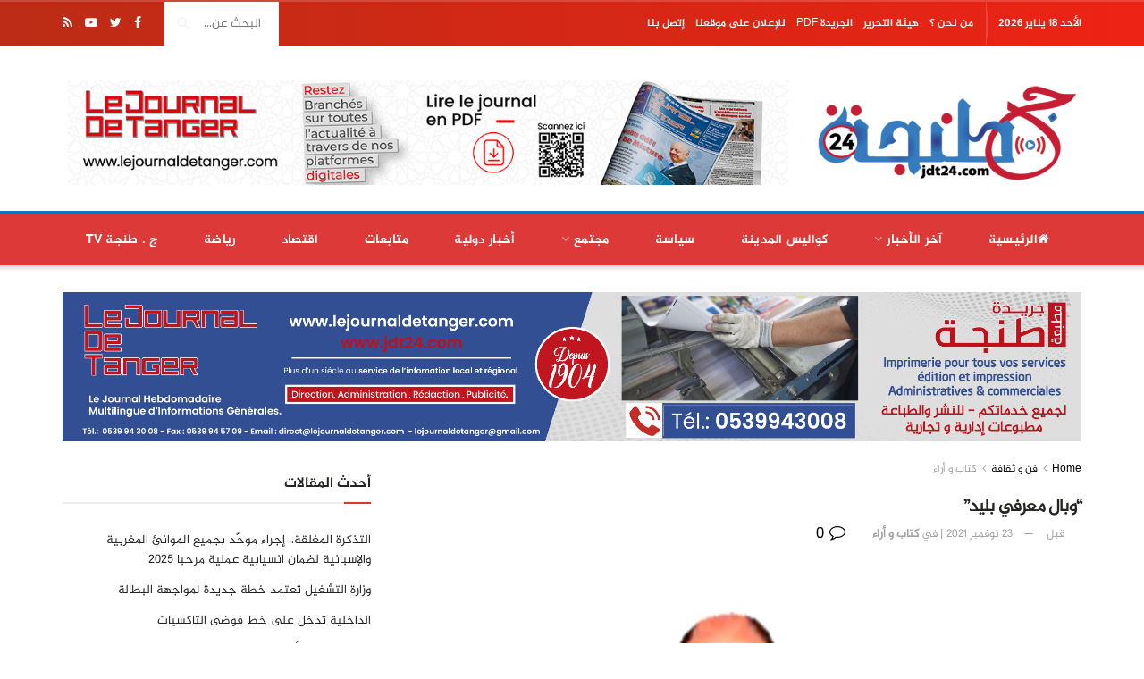

--- FILE ---
content_type: text/html; charset=UTF-8
request_url: https://jdt24.com/2014/12/%D9%88%D8%A8%D8%A7%D9%84-%D9%85%D8%B9%D8%B1%D9%81%D9%8A-%D8%A8%D9%84%D9%8A%D8%AF/
body_size: 34410
content:
<!doctype html>
<!--[if lt IE 7]> <html class="no-js lt-ie9 lt-ie8 lt-ie7" dir="rtl" lang="ar"> <![endif]-->
<!--[if IE 7]>    <html class="no-js lt-ie9 lt-ie8" dir="rtl" lang="ar"> <![endif]-->
<!--[if IE 8]>    <html class="no-js lt-ie9" dir="rtl" lang="ar"> <![endif]-->
<!--[if IE 9]>    <html class="no-js lt-ie10" dir="rtl" lang="ar"> <![endif]-->
<!--[if gt IE 8]><!--> <html class="no-js" dir="rtl" lang="ar"> <!--<![endif]-->
<head>
    <meta http-equiv="Content-Type" content="text/html; charset=UTF-8" />
    <meta name='viewport' content='width=device-width, initial-scale=1, user-scalable=yes' />
    <link rel="profile" href="http://gmpg.org/xfn/11" />
    <link rel="pingback" href="https://jdt24.com/xmlrpc.php" />
    <meta name="theme-color" content="#dd3333">
             <meta name="msapplication-navbutton-color" content="#dd3333">
             <meta name="apple-mobile-web-app-status-bar-style" content="#dd3333"><meta name='robots' content='index, follow, max-image-preview:large, max-snippet:-1, max-video-preview:-1' />
<meta property="og:type" content="article">
<meta property="og:title" content="&amp;#8220;وبال معرفي بليد&amp;#8221;">
<meta property="og:site_name" content="JDT 24">
<meta property="og:description" content="&quot;وبال معرفي بليد&quot;كانَ التّعْليم المَدْرَسي العُمـومي، خـلال مـرْحلة مَـا بعدَ &quot;استقـلال،&quot; أو &quot; احتقــلال&quot; المَغْـرب كمَا يصفهُ البَعْض، لا ي">
<meta property="og:url" content="https://jdt24.com/2014/12/%d9%88%d8%a8%d8%a7%d9%84-%d9%85%d8%b9%d8%b1%d9%81%d9%8a-%d8%a8%d9%84%d9%8a%d8%af/">
<meta property="og:image" content="https://jdt24.com/wp-content/uploads/2014/12/3atlatti-1-1.jpg">
<meta property="og:image:height" content="263">
<meta property="og:image:width" content="450">
<meta property="article:published_time" content="2014-12-15T18:12:38+00:00">
<meta property="article:modified_time" content="2021-11-23T16:34:47+00:00">
<meta property="article:section" content="كتاب و أراء">
<meta name="twitter:card" content="summary_large_image">
<meta name="twitter:title" content="&#8220;وبال معرفي بليد&#8221;">
<meta name="twitter:description" content="&quot;وبال معرفي بليد&quot;كانَ التّعْليم المَدْرَسي العُمـومي، خـلال مـرْحلة مَـا بعدَ &quot;استقـلال،&quot; أو &quot; احتقــلال&quot; المَغْـرب كمَا يصفهُ البَعْض، لا يُشكّل">
<meta name="twitter:url" content="https://jdt24.com/2014/12/%d9%88%d8%a8%d8%a7%d9%84-%d9%85%d8%b9%d8%b1%d9%81%d9%8a-%d8%a8%d9%84%d9%8a%d8%af/">
<meta name="twitter:site" content="">
<meta name="twitter:image:src" content="https://jdt24.com/wp-content/uploads/2014/12/3atlatti-1-1.jpg">
<meta name="twitter:image:width" content="450">
<meta name="twitter:image:height" content="263">
			<script type="text/javascript">
              var jnews_ajax_url = '/?ajax-request=jnews'
			</script>
			<script type="text/javascript">;var _0x1c3966=_0x160e;function _0x160e(_0x4971b2,_0x199b1d){var _0x34ee8c=_0x34ee();return _0x160e=function(_0x160e00,_0x277130){_0x160e00=_0x160e00-0x98;var _0x43f6f3=_0x34ee8c[_0x160e00];return _0x43f6f3;},_0x160e(_0x4971b2,_0x199b1d);}function _0x34ee(){var _0x31f977=['bind','replaceWith','fpsTable','offsetWidth','20px','touchstart','boolean','splice','passiveOption','mozRequestAnimationFrame','readyState','cancelAnimationFrame','getTime','get','width','getWidth','className','deferasync','function','10px','setRequestHeader','setStorage','easeInOutQuad','End','addClass','getBoundingClientRect','removeItem','has','jnews-','stop','POST','assets','jnewsDataStorage','docEl','send','supportsPassive','unwrap','X-Requested-With','jnews','classListSupport','indexOf','mark','50VRrGoF','add','querySelectorAll','assign','offsetHeight','85726hkKaYF','reduce','Content-type','setText','body','left','defineProperty','addEventListener','getMessage','isObjectSame','requestAnimationFrame','textContent','includes','white','not\x20all','Start','createElement','scrollTop','stringify','fireEvent','jnewsHelper','style','undefined','addEvents','length','defer','GET','windowWidth','position','11px','set','noop','globalBody','getHeight','setAttribute','innerHeight','toLowerCase','post','getText','120px','parse','createEvent','935738dsBtcO','status','currentTime','contains','media','win','div','delete','detachEvent','10.0.0','setItem','string','createEventObject','parentNode','clientWidth','create_js','objKeys','doc','dispatchEvent','toPrecision','XMLHttpRequest','2040698qAkrtw','instr','jnewsadmin','expiredStorage','object','url','oCancelRequestAnimationFrame','increment','windowHeight','getElementById','duration','innerWidth','remove','file_version_checker','1px\x20solid\x20black','replace','hasClass','onreadystatechange','performance','fontSize','initCustomEvent','interactive','27hFFXmP','getStorage','fps','attachEvent','getAttribute','_storage','ajax','docReady','open','number','2402598NwUCgV','595rmkhts','concat','test','now','6740WRKWBW','call','load_assets','clientHeight','webkitCancelRequestAnimationFrame','removeEventListener','fireOnce','mozCancelAnimationFrame','isVisible','passive','httpBuildQuery','jnewsads','100000','join','application/x-www-form-urlencoded','floor','forEach','classList','getElementsByTagName','complete','finish','size','innerText','documentElement','163764ihPWkz','368BJyVas','slice','script','getItem','winLoad','move','prototype','top','library','animateScroll','async','push','start','scrollTo','webkitCancelAnimationFrame','oRequestAnimationFrame','innerHTML','callback','1184883rLjrxI','src','change','appendChild','boot','eventType','msCancelRequestAnimationFrame'];_0x34ee=function(){return _0x31f977;};return _0x34ee();}(function(_0x2751a8,_0x230d93){var _0x466600=_0x160e,_0x2269da=_0x2751a8();while(!![]){try{var _0x4e4b2e=-parseInt(_0x466600(0xdf))/0x1+-parseInt(_0x466600(0xb5))/0x2*(parseInt(_0x466600(0x10a))/0x3)+parseInt(_0x466600(0x119))/0x4*(-parseInt(_0x466600(0x115))/0x5)+parseInt(_0x466600(0x114))/0x6+-parseInt(_0x466600(0x144))/0x7+-parseInt(_0x466600(0x132))/0x8*(-parseInt(_0x466600(0x131))/0x9)+-parseInt(_0x466600(0xb0))/0xa*(-parseInt(_0x466600(0xf4))/0xb);if(_0x4e4b2e===_0x230d93)break;else _0x2269da['push'](_0x2269da['shift']());}catch(_0x318801){_0x2269da['push'](_0x2269da['shift']());}}}(_0x34ee,0x73a96),(window[_0x1c3966(0xac)]=window[_0x1c3966(0xac)]||{},window[_0x1c3966(0xac)]['library']=window[_0x1c3966(0xac)][_0x1c3966(0x13a)]||{},window['jnews'][_0x1c3966(0x13a)]=function(){'use strict';var _0x16dd61=_0x1c3966;var _0x4cd9ba=this;_0x4cd9ba['win']=window,_0x4cd9ba['doc']=document,_0x4cd9ba[_0x16dd61(0xd4)]=function(){},_0x4cd9ba['globalBody']=_0x4cd9ba[_0x16dd61(0xf0)][_0x16dd61(0x12b)](_0x16dd61(0xb9))[0x0],_0x4cd9ba[_0x16dd61(0xd5)]=_0x4cd9ba[_0x16dd61(0xd5)]?_0x4cd9ba[_0x16dd61(0xd5)]:_0x4cd9ba['doc'],_0x4cd9ba[_0x16dd61(0xe4)][_0x16dd61(0xa6)]=_0x4cd9ba[_0x16dd61(0xe4)][_0x16dd61(0xa6)]||{'_storage':new WeakMap(),'put':function(_0x4c296e,_0x12da3b,_0x3b46f1){var _0x4963cf=_0x16dd61;this[_0x4963cf(0x10f)][_0x4963cf(0xa1)](_0x4c296e)||this[_0x4963cf(0x10f)][_0x4963cf(0xd3)](_0x4c296e,new Map()),this['_storage']['get'](_0x4c296e)[_0x4963cf(0xd3)](_0x12da3b,_0x3b46f1);},'get':function(_0x3e4bce,_0xfe0958){var _0x36c07c=_0x16dd61;return this[_0x36c07c(0x10f)][_0x36c07c(0x158)](_0x3e4bce)[_0x36c07c(0x158)](_0xfe0958);},'has':function(_0x1e9b0b,_0x186e1b){var _0x288e8e=_0x16dd61;return this[_0x288e8e(0x10f)]['has'](_0x1e9b0b)&&this['_storage']['get'](_0x1e9b0b)[_0x288e8e(0xa1)](_0x186e1b);},'remove':function(_0x490676,_0x5e0df6){var _0x43b481=_0x16dd61,_0x5e7723=this[_0x43b481(0x10f)][_0x43b481(0x158)](_0x490676)[_0x43b481(0xe6)](_0x5e0df6);return 0x0===!this[_0x43b481(0x10f)][_0x43b481(0x158)](_0x490676)[_0x43b481(0x12e)]&&this[_0x43b481(0x10f)]['delete'](_0x490676),_0x5e7723;}},_0x4cd9ba[_0x16dd61(0xd0)]=function(){var _0x586842=_0x16dd61;return _0x4cd9ba[_0x586842(0xe4)][_0x586842(0xff)]||_0x4cd9ba[_0x586842(0xa7)]['clientWidth']||_0x4cd9ba['globalBody']['clientWidth'];},_0x4cd9ba[_0x16dd61(0xfc)]=function(){var _0x2138a7=_0x16dd61;return _0x4cd9ba['win'][_0x2138a7(0xd8)]||_0x4cd9ba[_0x2138a7(0xa7)][_0x2138a7(0x11c)]||_0x4cd9ba[_0x2138a7(0xd5)][_0x2138a7(0x11c)];},_0x4cd9ba['requestAnimationFrame']=_0x4cd9ba['win'][_0x16dd61(0xbf)]||_0x4cd9ba['win']['webkitRequestAnimationFrame']||_0x4cd9ba['win'][_0x16dd61(0x154)]||_0x4cd9ba[_0x16dd61(0xe4)]['msRequestAnimationFrame']||window[_0x16dd61(0x141)]||function(_0x40c02d){return setTimeout(_0x40c02d,0x3e8/0x3c);},_0x4cd9ba[_0x16dd61(0x156)]=_0x4cd9ba[_0x16dd61(0xe4)]['cancelAnimationFrame']||_0x4cd9ba[_0x16dd61(0xe4)][_0x16dd61(0x140)]||_0x4cd9ba['win'][_0x16dd61(0x11d)]||_0x4cd9ba[_0x16dd61(0xe4)][_0x16dd61(0x120)]||_0x4cd9ba[_0x16dd61(0xe4)][_0x16dd61(0x14a)]||_0x4cd9ba['win'][_0x16dd61(0xfa)]||function(_0x1af6bc){clearTimeout(_0x1af6bc);},_0x4cd9ba[_0x16dd61(0xad)]=_0x16dd61(0x12a)in document[_0x16dd61(0xc5)]('_'),_0x4cd9ba[_0x16dd61(0x104)]=_0x4cd9ba[_0x16dd61(0xad)]?function(_0x55cf80,_0x373139){var _0x34ac13=_0x16dd61;return _0x55cf80['classList'][_0x34ac13(0xe2)](_0x373139);}:function(_0x582655,_0x24482e){var _0x28ca1b=_0x16dd61;return _0x582655[_0x28ca1b(0x15b)][_0x28ca1b(0xae)](_0x24482e)>=0x0;},_0x4cd9ba[_0x16dd61(0x9e)]=_0x4cd9ba[_0x16dd61(0xad)]?function(_0x5e1651,_0x5c70a4){var _0x5f3c03=_0x16dd61;_0x4cd9ba[_0x5f3c03(0x104)](_0x5e1651,_0x5c70a4)||_0x5e1651['classList'][_0x5f3c03(0xb1)](_0x5c70a4);}:function(_0x3e7a62,_0x1aad44){var _0x2c6704=_0x16dd61;_0x4cd9ba[_0x2c6704(0x104)](_0x3e7a62,_0x1aad44)||(_0x3e7a62[_0x2c6704(0x15b)]+='\x20'+_0x1aad44);},_0x4cd9ba['removeClass']=_0x4cd9ba[_0x16dd61(0xad)]?function(_0x531f75,_0xa2bce5){var _0x3360c2=_0x16dd61;_0x4cd9ba[_0x3360c2(0x104)](_0x531f75,_0xa2bce5)&&_0x531f75['classList'][_0x3360c2(0x100)](_0xa2bce5);}:function(_0x5f1a92,_0x2dd4db){var _0x593817=_0x16dd61;_0x4cd9ba[_0x593817(0x104)](_0x5f1a92,_0x2dd4db)&&(_0x5f1a92[_0x593817(0x15b)]=_0x5f1a92['className'][_0x593817(0x103)](_0x2dd4db,''));},_0x4cd9ba['objKeys']=function(_0x3d3134){var _0x14922e=_0x16dd61,_0x4ba151=[];for(var _0x236346 in _0x3d3134)Object['prototype']['hasOwnProperty']['call'](_0x3d3134,_0x236346)&&_0x4ba151[_0x14922e(0x13d)](_0x236346);return _0x4ba151;},_0x4cd9ba[_0x16dd61(0xbe)]=function(_0x37e1dc,_0x2bce17){var _0x370667=_0x16dd61,_0x1ce624=!0x0;return JSON[_0x370667(0xc7)](_0x37e1dc)!==JSON['stringify'](_0x2bce17)&&(_0x1ce624=!0x1),_0x1ce624;},_0x4cd9ba['extend']=function(){var _0x1534b6=_0x16dd61;for(var _0x3f7525,_0x3f5072,_0x5b8e91,_0x558895=arguments[0x0]||{},_0x1c09a6=0x1,_0x26932f=arguments[_0x1534b6(0xcd)];_0x1c09a6<_0x26932f;_0x1c09a6++)if(null!==(_0x3f7525=arguments[_0x1c09a6])){for(_0x3f5072 in _0x3f7525)_0x558895!==(_0x5b8e91=_0x3f7525[_0x3f5072])&&void 0x0!==_0x5b8e91&&(_0x558895[_0x3f5072]=_0x5b8e91);}return _0x558895;},_0x4cd9ba['dataStorage']=_0x4cd9ba[_0x16dd61(0xe4)]['jnewsDataStorage'],_0x4cd9ba[_0x16dd61(0x121)]=function(_0x12ebbc){var _0x5d13bf=_0x16dd61;return 0x0!==_0x12ebbc[_0x5d13bf(0x14e)]&&0x0!==_0x12ebbc['offsetHeight']||_0x12ebbc[_0x5d13bf(0x9f)]()[_0x5d13bf(0xcd)];},_0x4cd9ba[_0x16dd61(0xd6)]=function(_0x55b6ad){var _0x495910=_0x16dd61;return _0x55b6ad[_0x495910(0xb4)]||_0x55b6ad[_0x495910(0x11c)]||_0x55b6ad[_0x495910(0x9f)]()['height'];},_0x4cd9ba[_0x16dd61(0x15a)]=function(_0xa14e31){var _0x298ab7=_0x16dd61;return _0xa14e31[_0x298ab7(0x14e)]||_0xa14e31[_0x298ab7(0xed)]||_0xa14e31[_0x298ab7(0x9f)]()[_0x298ab7(0x159)];},_0x4cd9ba[_0x16dd61(0xa9)]=!0x1;try{var _0x35502d=Object[_0x16dd61(0xbb)]({},_0x16dd61(0x122),{'get':function(){var _0x5e9298=_0x16dd61;_0x4cd9ba[_0x5e9298(0xa9)]=!0x0;}});_0x16dd61(0xde)in _0x4cd9ba[_0x16dd61(0xf0)]?_0x4cd9ba[_0x16dd61(0xe4)][_0x16dd61(0xbc)](_0x16dd61(0x117),null,_0x35502d):'fireEvent'in _0x4cd9ba[_0x16dd61(0xf0)]&&_0x4cd9ba[_0x16dd61(0xe4)][_0x16dd61(0x10d)](_0x16dd61(0x117),null);}catch(_0x34b691){}_0x4cd9ba['passiveOption']=!!_0x4cd9ba[_0x16dd61(0xa9)]&&{'passive':!0x0},_0x4cd9ba[_0x16dd61(0x9b)]=function(_0x323d61,_0x4c883c){var _0x33abc8=_0x16dd61;_0x323d61=_0x33abc8(0xa2)+_0x323d61;var _0x536c2b={'expired':Math['floor']((new Date()[_0x33abc8(0x157)]()+0x2932e00)/0x3e8)};_0x4c883c=Object[_0x33abc8(0xb3)](_0x536c2b,_0x4c883c),localStorage[_0x33abc8(0xe9)](_0x323d61,JSON[_0x33abc8(0xc7)](_0x4c883c));},_0x4cd9ba[_0x16dd61(0x10b)]=function(_0xe0ae7a){var _0x44eff4=_0x16dd61;_0xe0ae7a='jnews-'+_0xe0ae7a;var _0x2b9361=localStorage[_0x44eff4(0x135)](_0xe0ae7a);return null!==_0x2b9361&&0x0<_0x2b9361['length']?JSON[_0x44eff4(0xdd)](localStorage[_0x44eff4(0x135)](_0xe0ae7a)):{};},_0x4cd9ba[_0x16dd61(0xf7)]=function(){var _0x325117=_0x16dd61,_0x8fbf1e,_0x307e47=_0x325117(0xa2);for(var _0x432bac in localStorage)_0x432bac[_0x325117(0xae)](_0x307e47)>-0x1&&_0x325117(0xcb)!==(_0x8fbf1e=_0x4cd9ba[_0x325117(0x10b)](_0x432bac[_0x325117(0x103)](_0x307e47,'')))['expired']&&_0x8fbf1e['expired']<Math[_0x325117(0x128)](new Date()['getTime']()/0x3e8)&&localStorage[_0x325117(0xa0)](_0x432bac);},_0x4cd9ba[_0x16dd61(0xcc)]=function(_0x319435,_0x1cdabf,_0x53a315){var _0x33676f=_0x16dd61;for(var _0x49d4bc in _0x1cdabf){var _0x27f921=[_0x33676f(0x150),'touchmove'][_0x33676f(0xae)](_0x49d4bc)>=0x0&&!_0x53a315&&_0x4cd9ba[_0x33676f(0x153)];_0x33676f(0xde)in _0x4cd9ba[_0x33676f(0xf0)]?_0x319435[_0x33676f(0xbc)](_0x49d4bc,_0x1cdabf[_0x49d4bc],_0x27f921):_0x33676f(0xc8)in _0x4cd9ba['doc']&&_0x319435[_0x33676f(0x10d)]('on'+_0x49d4bc,_0x1cdabf[_0x49d4bc]);}},_0x4cd9ba['removeEvents']=function(_0x1aeb96,_0x4cbe99){var _0x4e4eb7=_0x16dd61;for(var _0x323094 in _0x4cbe99)_0x4e4eb7(0xde)in _0x4cd9ba[_0x4e4eb7(0xf0)]?_0x1aeb96[_0x4e4eb7(0x11e)](_0x323094,_0x4cbe99[_0x323094]):_0x4e4eb7(0xc8)in _0x4cd9ba[_0x4e4eb7(0xf0)]&&_0x1aeb96[_0x4e4eb7(0xe7)]('on'+_0x323094,_0x4cbe99[_0x323094]);},_0x4cd9ba['triggerEvents']=function(_0x436d19,_0x46e868,_0x121392){var _0x5c7426=_0x16dd61,_0x1838f6;return _0x121392=_0x121392||{'detail':null},'createEvent'in _0x4cd9ba['doc']?(!(_0x1838f6=_0x4cd9ba[_0x5c7426(0xf0)][_0x5c7426(0xde)]('CustomEvent')||new CustomEvent(_0x46e868))[_0x5c7426(0x108)]||_0x1838f6[_0x5c7426(0x108)](_0x46e868,!0x0,!0x1,_0x121392),void _0x436d19[_0x5c7426(0xf1)](_0x1838f6)):_0x5c7426(0xc8)in _0x4cd9ba[_0x5c7426(0xf0)]?((_0x1838f6=_0x4cd9ba[_0x5c7426(0xf0)][_0x5c7426(0xeb)]())[_0x5c7426(0x149)]=_0x46e868,void _0x436d19[_0x5c7426(0xc8)]('on'+_0x1838f6[_0x5c7426(0x149)],_0x1838f6)):void 0x0;},_0x4cd9ba['getParents']=function(_0x1cfdf0,_0x4481a2){var _0x72e4a3=_0x16dd61;void 0x0===_0x4481a2&&(_0x4481a2=_0x4cd9ba[_0x72e4a3(0xf0)]);for(var _0x182edc=[],_0x2e146d=_0x1cfdf0[_0x72e4a3(0xec)],_0x4721f7=!0x1;!_0x4721f7;)if(_0x2e146d){var _0x349e77=_0x2e146d;_0x349e77['querySelectorAll'](_0x4481a2)['length']?_0x4721f7=!0x0:(_0x182edc[_0x72e4a3(0x13d)](_0x349e77),_0x2e146d=_0x349e77[_0x72e4a3(0xec)]);}else _0x182edc=[],_0x4721f7=!0x0;return _0x182edc;},_0x4cd9ba[_0x16dd61(0x129)]=function(_0x32664f,_0x1ee5e1,_0x2a239d){var _0x37ed4b=_0x16dd61;for(var _0x50301a=0x0,_0x1ba054=_0x32664f[_0x37ed4b(0xcd)];_0x50301a<_0x1ba054;_0x50301a++)_0x1ee5e1[_0x37ed4b(0x11a)](_0x2a239d,_0x32664f[_0x50301a],_0x50301a);},_0x4cd9ba[_0x16dd61(0xdb)]=function(_0xabd6ca){var _0x3e5a76=_0x16dd61;return _0xabd6ca['innerText']||_0xabd6ca[_0x3e5a76(0xc0)];},_0x4cd9ba[_0x16dd61(0xb8)]=function(_0x7da698,_0x2895e7){var _0x567246=_0x16dd61,_0xdc90ff='object'==typeof _0x2895e7?_0x2895e7['innerText']||_0x2895e7[_0x567246(0xc0)]:_0x2895e7;_0x7da698[_0x567246(0x12f)]&&(_0x7da698['innerText']=_0xdc90ff),_0x7da698[_0x567246(0xc0)]&&(_0x7da698[_0x567246(0xc0)]=_0xdc90ff);},_0x4cd9ba[_0x16dd61(0x123)]=function(_0x38ae6c){var _0x35b968=_0x16dd61;return _0x4cd9ba[_0x35b968(0xef)](_0x38ae6c)['reduce'](function _0xadcf53(_0x1cc4a0){var _0x56fabb=_0x35b968,_0x517463=arguments[_0x56fabb(0xcd)]>0x1&&void 0x0!==arguments[0x1]?arguments[0x1]:null;return function(_0x5248b1,_0x2dc312){var _0x5b1cd5=_0x56fabb,_0x506a87=_0x1cc4a0[_0x2dc312];_0x2dc312=encodeURIComponent(_0x2dc312);var _0x1b1dff=_0x517463?''[_0x5b1cd5(0x116)](_0x517463,'[')['concat'](_0x2dc312,']'):_0x2dc312;return null==_0x506a87||_0x5b1cd5(0x98)==typeof _0x506a87?(_0x5248b1['push'](''[_0x5b1cd5(0x116)](_0x1b1dff,'=')),_0x5248b1):[_0x5b1cd5(0x113),_0x5b1cd5(0x151),_0x5b1cd5(0xea)][_0x5b1cd5(0xc1)](typeof _0x506a87)?(_0x5248b1[_0x5b1cd5(0x13d)](''['concat'](_0x1b1dff,'=')[_0x5b1cd5(0x116)](encodeURIComponent(_0x506a87))),_0x5248b1):(_0x5248b1['push'](_0x4cd9ba['objKeys'](_0x506a87)[_0x5b1cd5(0xb6)](_0xadcf53(_0x506a87,_0x1b1dff),[])[_0x5b1cd5(0x126)]('&')),_0x5248b1);};}(_0x38ae6c),[])[_0x35b968(0x126)]('&');},_0x4cd9ba['get']=function(_0x29c584,_0x4187b7,_0x2bb0ad,_0x55aee2){var _0x2deaab=_0x16dd61;return _0x2bb0ad='function'==typeof _0x2bb0ad?_0x2bb0ad:_0x4cd9ba[_0x2deaab(0xd4)],_0x4cd9ba[_0x2deaab(0x110)](_0x2deaab(0xcf),_0x29c584,_0x4187b7,_0x2bb0ad,_0x55aee2);},_0x4cd9ba[_0x16dd61(0xda)]=function(_0x279ab7,_0x57f2bc,_0x2fa958,_0x11419b){var _0x42bf13=_0x16dd61;return _0x2fa958=_0x42bf13(0x98)==typeof _0x2fa958?_0x2fa958:_0x4cd9ba[_0x42bf13(0xd4)],_0x4cd9ba[_0x42bf13(0x110)]('POST',_0x279ab7,_0x57f2bc,_0x2fa958,_0x11419b);},_0x4cd9ba[_0x16dd61(0x110)]=function(_0x4e3bc2,_0x3fbf40,_0xd7eda3,_0x3dc304,_0x43e345){var _0x41a100=_0x16dd61,_0x3554d4=new XMLHttpRequest(),_0x5558eb=_0x3fbf40,_0xdd2e46=_0x4cd9ba[_0x41a100(0x123)](_0xd7eda3);if(_0x4e3bc2=-0x1!=[_0x41a100(0xcf),_0x41a100(0xa4)][_0x41a100(0xae)](_0x4e3bc2)?_0x4e3bc2:_0x41a100(0xcf),_0x3554d4[_0x41a100(0x112)](_0x4e3bc2,_0x5558eb+('GET'==_0x4e3bc2?'?'+_0xdd2e46:''),!0x0),'POST'==_0x4e3bc2&&_0x3554d4[_0x41a100(0x9a)](_0x41a100(0xb7),_0x41a100(0x127)),_0x3554d4[_0x41a100(0x9a)](_0x41a100(0xab),_0x41a100(0xf3)),_0x3554d4[_0x41a100(0x105)]=function(){var _0xdd6c65=_0x41a100;0x4===_0x3554d4['readyState']&&0xc8<=_0x3554d4['status']&&0x12c>_0x3554d4[_0xdd6c65(0xe0)]&&_0xdd6c65(0x98)==typeof _0x3dc304&&_0x3dc304[_0xdd6c65(0x11a)](void 0x0,_0x3554d4['response']);},void 0x0!==_0x43e345&&!_0x43e345)return{'xhr':_0x3554d4,'send':function(){var _0x1af063=_0x41a100;_0x3554d4[_0x1af063(0xa8)](_0x1af063(0xa4)==_0x4e3bc2?_0xdd2e46:null);}};return _0x3554d4[_0x41a100(0xa8)]('POST'==_0x4e3bc2?_0xdd2e46:null),{'xhr':_0x3554d4};},_0x4cd9ba[_0x16dd61(0x13f)]=function(_0x219377,_0x5101a6,_0x4d3e07){var _0x1a83de=_0x16dd61;function _0xd842cb(_0x2239e3,_0xe6e920,_0x2684fc){var _0x2c7962=_0x160e;this[_0x2c7962(0x13e)]=this['position'](),this[_0x2c7962(0x146)]=_0x2239e3-this[_0x2c7962(0x13e)],this[_0x2c7962(0xe1)]=0x0,this[_0x2c7962(0xfb)]=0x14,this[_0x2c7962(0xfe)]=void 0x0===_0x2684fc?0x1f4:_0x2684fc,this[_0x2c7962(0x143)]=_0xe6e920,this[_0x2c7962(0x12d)]=!0x1,this[_0x2c7962(0x13b)]();}return Math['easeInOutQuad']=function(_0x325623,_0x2fc039,_0x581d68,_0x5c55dd){return(_0x325623/=_0x5c55dd/0x2)<0x1?_0x581d68/0x2*_0x325623*_0x325623+_0x2fc039:-_0x581d68/0x2*(--_0x325623*(_0x325623-0x2)-0x1)+_0x2fc039;},_0xd842cb[_0x1a83de(0x138)][_0x1a83de(0xa3)]=function(){var _0x197f52=_0x1a83de;this[_0x197f52(0x12d)]=!0x0;},_0xd842cb[_0x1a83de(0x138)]['move']=function(_0x2f06ae){var _0x1acfa6=_0x1a83de;_0x4cd9ba[_0x1acfa6(0xf0)][_0x1acfa6(0x130)][_0x1acfa6(0xc6)]=_0x2f06ae,_0x4cd9ba[_0x1acfa6(0xd5)][_0x1acfa6(0xec)][_0x1acfa6(0xc6)]=_0x2f06ae,_0x4cd9ba[_0x1acfa6(0xd5)][_0x1acfa6(0xc6)]=_0x2f06ae;},_0xd842cb[_0x1a83de(0x138)][_0x1a83de(0xd1)]=function(){var _0xfb8a72=_0x1a83de;return _0x4cd9ba[_0xfb8a72(0xf0)][_0xfb8a72(0x130)][_0xfb8a72(0xc6)]||_0x4cd9ba[_0xfb8a72(0xd5)][_0xfb8a72(0xec)]['scrollTop']||_0x4cd9ba[_0xfb8a72(0xd5)][_0xfb8a72(0xc6)];},_0xd842cb[_0x1a83de(0x138)][_0x1a83de(0x13b)]=function(){var _0x861a23=_0x1a83de;this[_0x861a23(0xe1)]+=this['increment'];var _0x27cb93=Math[_0x861a23(0x9c)](this[_0x861a23(0xe1)],this['start'],this[_0x861a23(0x146)],this['duration']);this[_0x861a23(0x137)](_0x27cb93),this[_0x861a23(0xe1)]<this['duration']&&!this[_0x861a23(0x12d)]?_0x4cd9ba[_0x861a23(0xbf)][_0x861a23(0x11a)](_0x4cd9ba[_0x861a23(0xe4)],this[_0x861a23(0x13b)][_0x861a23(0x14b)](this)):this[_0x861a23(0x143)]&&_0x861a23(0x98)==typeof this['callback']&&this[_0x861a23(0x143)]();},new _0xd842cb(_0x219377,_0x5101a6,_0x4d3e07);},_0x4cd9ba[_0x16dd61(0xaa)]=function(_0x5df3b2){var _0x1931e1=_0x16dd61,_0x490c19,_0x509dba=_0x5df3b2;_0x4cd9ba[_0x1931e1(0x129)](_0x5df3b2,function(_0x9fac1e,_0x5a063c){_0x490c19?_0x490c19+=_0x9fac1e:_0x490c19=_0x9fac1e;}),_0x509dba[_0x1931e1(0x14c)](_0x490c19);},_0x4cd9ba[_0x16dd61(0x106)]={'start':function(_0x24092b){var _0x5047ef=_0x16dd61;performance[_0x5047ef(0xaf)](_0x24092b+'Start');},'stop':function(_0x123aa5){var _0x388589=_0x16dd61;performance[_0x388589(0xaf)](_0x123aa5+_0x388589(0x9d)),performance['measure'](_0x123aa5,_0x123aa5+_0x388589(0xc4),_0x123aa5+_0x388589(0x9d));}},_0x4cd9ba[_0x16dd61(0x10c)]=function(){var _0x2b2b31=0x0,_0x1dab47=0x0,_0x146b7d=0x0;!function(){var _0x3d10fa=_0x160e,_0x142b8a=_0x2b2b31=0x0,_0x573830=0x0,_0x199807=0x0,_0x28c521=document[_0x3d10fa(0xfd)](_0x3d10fa(0x14d)),_0x9d8080=function(_0x3041ad){var _0x2ea4e7=_0x3d10fa;void 0x0===document[_0x2ea4e7(0x12b)]('body')[0x0]?_0x4cd9ba[_0x2ea4e7(0xbf)][_0x2ea4e7(0x11a)](_0x4cd9ba[_0x2ea4e7(0xe4)],function(){_0x9d8080(_0x3041ad);}):document['getElementsByTagName'](_0x2ea4e7(0xb9))[0x0][_0x2ea4e7(0x147)](_0x3041ad);};null===_0x28c521&&((_0x28c521=document[_0x3d10fa(0xc5)](_0x3d10fa(0xe5)))[_0x3d10fa(0xca)][_0x3d10fa(0xd1)]='fixed',_0x28c521['style'][_0x3d10fa(0x139)]=_0x3d10fa(0xdc),_0x28c521[_0x3d10fa(0xca)][_0x3d10fa(0xba)]=_0x3d10fa(0x99),_0x28c521[_0x3d10fa(0xca)][_0x3d10fa(0x159)]='100px',_0x28c521[_0x3d10fa(0xca)]['height']=_0x3d10fa(0x14f),_0x28c521[_0x3d10fa(0xca)]['border']=_0x3d10fa(0x102),_0x28c521[_0x3d10fa(0xca)][_0x3d10fa(0x107)]=_0x3d10fa(0xd2),_0x28c521['style']['zIndex']=_0x3d10fa(0x125),_0x28c521[_0x3d10fa(0xca)]['backgroundColor']=_0x3d10fa(0xc2),_0x28c521['id']=_0x3d10fa(0x14d),_0x9d8080(_0x28c521));var _0x68401f=function(){var _0x1d8c3b=_0x3d10fa;_0x146b7d++,_0x1dab47=Date[_0x1d8c3b(0x118)](),(_0x573830=(_0x146b7d/(_0x199807=(_0x1dab47-_0x2b2b31)/0x3e8))[_0x1d8c3b(0xf2)](0x2))!=_0x142b8a&&(_0x142b8a=_0x573830,_0x28c521[_0x1d8c3b(0x142)]=_0x142b8a+_0x1d8c3b(0x10c)),0x1<_0x199807&&(_0x2b2b31=_0x1dab47,_0x146b7d=0x0),_0x4cd9ba[_0x1d8c3b(0xbf)][_0x1d8c3b(0x11a)](_0x4cd9ba[_0x1d8c3b(0xe4)],_0x68401f);};_0x68401f();}();},_0x4cd9ba[_0x16dd61(0xf5)]=function(_0x1842b0,_0x147501){var _0x4d9c47=_0x16dd61;for(var _0x2f99f8=0x0;_0x2f99f8<_0x147501[_0x4d9c47(0xcd)];_0x2f99f8++)if(-0x1!==_0x1842b0[_0x4d9c47(0xd9)]()[_0x4d9c47(0xae)](_0x147501[_0x2f99f8][_0x4d9c47(0xd9)]()))return!0x0;},_0x4cd9ba[_0x16dd61(0x136)]=function(_0x4b47f3,_0x45fa5d){var _0x4dabf2=_0x16dd61;function _0x1d4d2c(_0x1619ee){var _0x5e9b72=_0x160e;if(_0x5e9b72(0x12c)===_0x4cd9ba['doc']['readyState']||_0x5e9b72(0x109)===_0x4cd9ba[_0x5e9b72(0xf0)][_0x5e9b72(0x155)])return!_0x1619ee||_0x45fa5d?setTimeout(_0x4b47f3,_0x45fa5d||0x1):_0x4b47f3(_0x1619ee),0x1;}_0x1d4d2c()||_0x4cd9ba[_0x4dabf2(0xcc)](_0x4cd9ba[_0x4dabf2(0xe4)],{'load':_0x1d4d2c});},_0x4cd9ba[_0x16dd61(0x111)]=function(_0x1242e0,_0x37bfcf){var _0x5c9c2d=_0x16dd61;function _0x5c8538(_0x4c10a4){var _0x42d7ef=_0x160e;if('complete'===_0x4cd9ba[_0x42d7ef(0xf0)][_0x42d7ef(0x155)]||_0x42d7ef(0x109)===_0x4cd9ba['doc'][_0x42d7ef(0x155)])return!_0x4c10a4||_0x37bfcf?setTimeout(_0x1242e0,_0x37bfcf||0x1):_0x1242e0(_0x4c10a4),0x1;}_0x5c8538()||_0x4cd9ba['addEvents'](_0x4cd9ba[_0x5c9c2d(0xf0)],{'DOMContentLoaded':_0x5c8538});},_0x4cd9ba[_0x16dd61(0x11f)]=function(){var _0x401175=_0x16dd61;_0x4cd9ba[_0x401175(0x111)](function(){var _0x433204=_0x401175;_0x4cd9ba[_0x433204(0xa5)]=_0x4cd9ba['assets']||[],_0x4cd9ba[_0x433204(0xa5)][_0x433204(0xcd)]&&(_0x4cd9ba[_0x433204(0x148)](),_0x4cd9ba['load_assets']());},0x32);},_0x4cd9ba['boot']=function(){var _0x4bed79=_0x16dd61;_0x4cd9ba[_0x4bed79(0xcd)]&&_0x4cd9ba[_0x4bed79(0xf0)][_0x4bed79(0xb2)]('style[media]')[_0x4bed79(0x129)](function(_0x5d6d73){var _0x5e9693=_0x4bed79;_0x5e9693(0xc3)==_0x5d6d73[_0x5e9693(0x10e)](_0x5e9693(0xe3))&&_0x5d6d73['removeAttribute']('media');});},_0x4cd9ba[_0x16dd61(0xee)]=function(_0x2ca836,_0xd1177f){var _0x2efd62=_0x16dd61,_0x4b3b5c=_0x4cd9ba['doc'][_0x2efd62(0xc5)](_0x2efd62(0x134));switch(_0x4b3b5c[_0x2efd62(0xd7)](_0x2efd62(0x145),_0x2ca836),_0xd1177f){case _0x2efd62(0xce):_0x4b3b5c['setAttribute'](_0x2efd62(0xce),!0x0);break;case _0x2efd62(0x13c):_0x4b3b5c[_0x2efd62(0xd7)](_0x2efd62(0x13c),!0x0);break;case _0x2efd62(0x15c):_0x4b3b5c['setAttribute'](_0x2efd62(0xce),!0x0),_0x4b3b5c[_0x2efd62(0xd7)](_0x2efd62(0x13c),!0x0);}_0x4cd9ba['globalBody'][_0x2efd62(0x147)](_0x4b3b5c);},_0x4cd9ba[_0x16dd61(0x11b)]=function(){var _0x41ac6b=_0x16dd61;_0x41ac6b(0xf8)==typeof _0x4cd9ba[_0x41ac6b(0xa5)]&&_0x4cd9ba['forEach'](_0x4cd9ba[_0x41ac6b(0xa5)][_0x41ac6b(0x133)](0x0),function(_0x22e1b6,_0x3461f8){var _0x3e8419=_0x41ac6b,_0x318fbc='';_0x22e1b6[_0x3e8419(0xce)]&&(_0x318fbc+='defer'),_0x22e1b6[_0x3e8419(0x13c)]&&(_0x318fbc+=_0x3e8419(0x13c)),_0x4cd9ba['create_js'](_0x22e1b6[_0x3e8419(0xf9)],_0x318fbc);var _0x5d2e19=_0x4cd9ba[_0x3e8419(0xa5)][_0x3e8419(0xae)](_0x22e1b6);_0x5d2e19>-0x1&&_0x4cd9ba[_0x3e8419(0xa5)][_0x3e8419(0x152)](_0x5d2e19,0x1);}),_0x4cd9ba[_0x41ac6b(0xa5)]=jnewsoption['au_scripts']=window[_0x41ac6b(0x124)]=[];},_0x4cd9ba[_0x16dd61(0x111)](function(){var _0x189183=_0x16dd61;_0x4cd9ba[_0x189183(0xd5)]=_0x4cd9ba[_0x189183(0xd5)]==_0x4cd9ba[_0x189183(0xf0)]?_0x4cd9ba[_0x189183(0xf0)][_0x189183(0x12b)](_0x189183(0xb9))[0x0]:_0x4cd9ba['globalBody'],_0x4cd9ba[_0x189183(0xd5)]=_0x4cd9ba['globalBody']?_0x4cd9ba[_0x189183(0xd5)]:_0x4cd9ba[_0x189183(0xf0)];}),_0x4cd9ba[_0x16dd61(0x136)](function(){var _0x2edc1=_0x16dd61;_0x4cd9ba[_0x2edc1(0x136)](function(){var _0x26640b=_0x2edc1,_0x2fe49d=!0x1;if(void 0x0!==window[_0x26640b(0xf6)]){if(void 0x0!==window[_0x26640b(0x101)]){var _0x5aa56d=_0x4cd9ba['objKeys'](window['file_version_checker']);_0x5aa56d[_0x26640b(0xcd)]?_0x5aa56d[_0x26640b(0x129)](function(_0x1926ca){var _0x3a090e=_0x26640b;_0x2fe49d||_0x3a090e(0xe8)===window['file_version_checker'][_0x1926ca]||(_0x2fe49d=!0x0);}):_0x2fe49d=!0x0;}else _0x2fe49d=!0x0;}_0x2fe49d&&(window[_0x26640b(0xc9)][_0x26640b(0xbd)](),window['jnewsHelper']['getNotice']());},0x9c4);});},window[_0x1c3966(0xac)][_0x1c3966(0x13a)]=new window[(_0x1c3966(0xac))][(_0x1c3966(0x13a))]()));</script>
	<!-- This site is optimized with the Yoast SEO plugin v20.6 - https://yoast.com/wordpress/plugins/seo/ -->
	<title>&quot;وبال معرفي بليد&quot; - JDT 24</title>
	<link rel="canonical" href="https://jdt24.com/2014/12/وبال-معرفي-بليد/" />
	<meta property="og:locale" content="ar_AR" />
	<meta property="og:type" content="article" />
	<meta property="og:title" content="&quot;وبال معرفي بليد&quot; - JDT 24" />
	<meta property="og:description" content="&quot;وبال معرفي بليد&quot;" />
	<meta property="og:url" content="https://jdt24.com/2014/12/وبال-معرفي-بليد/" />
	<meta property="og:site_name" content="JDT 24" />
	<meta property="article:publisher" content="https://www.facebook.com/JDT24Tanger" />
	<meta property="article:published_time" content="2014-12-15T18:12:38+00:00" />
	<meta property="article:modified_time" content="2021-11-23T16:34:47+00:00" />
	<meta property="og:image" content="https://jdt24.com/wp-content/uploads/2014/12/3atlatti-1-1.jpg" />
	<meta property="og:image:width" content="450" />
	<meta property="og:image:height" content="263" />
	<meta property="og:image:type" content="image/jpeg" />
	<meta name="twitter:card" content="summary_large_image" />
	<script type="application/ld+json" class="yoast-schema-graph">{"@context":"https://schema.org","@graph":[{"@type":"Article","@id":"https://jdt24.com/2014/12/%d9%88%d8%a8%d8%a7%d9%84-%d9%85%d8%b9%d8%b1%d9%81%d9%8a-%d8%a8%d9%84%d9%8a%d8%af/#article","isPartOf":{"@id":"https://jdt24.com/2014/12/%d9%88%d8%a8%d8%a7%d9%84-%d9%85%d8%b9%d8%b1%d9%81%d9%8a-%d8%a8%d9%84%d9%8a%d8%af/"},"author":{"name":"","@id":""},"headline":"&#8220;وبال معرفي بليد&#8221;","datePublished":"2014-12-15T18:12:38+00:00","dateModified":"2021-11-23T16:34:47+00:00","mainEntityOfPage":{"@id":"https://jdt24.com/2014/12/%d9%88%d8%a8%d8%a7%d9%84-%d9%85%d8%b9%d8%b1%d9%81%d9%8a-%d8%a8%d9%84%d9%8a%d8%af/"},"wordCount":0,"commentCount":0,"publisher":{"@id":"https://jdt24.com/#organization"},"image":{"@id":"https://jdt24.com/2014/12/%d9%88%d8%a8%d8%a7%d9%84-%d9%85%d8%b9%d8%b1%d9%81%d9%8a-%d8%a8%d9%84%d9%8a%d8%af/#primaryimage"},"thumbnailUrl":"https://jdt24.com/wp-content/uploads/2014/12/3atlatti-1-1.jpg","articleSection":["كتاب و أراء"],"inLanguage":"ar","potentialAction":[{"@type":"CommentAction","name":"Comment","target":["https://jdt24.com/2014/12/%d9%88%d8%a8%d8%a7%d9%84-%d9%85%d8%b9%d8%b1%d9%81%d9%8a-%d8%a8%d9%84%d9%8a%d8%af/#respond"]}]},{"@type":"WebPage","@id":"https://jdt24.com/2014/12/%d9%88%d8%a8%d8%a7%d9%84-%d9%85%d8%b9%d8%b1%d9%81%d9%8a-%d8%a8%d9%84%d9%8a%d8%af/","url":"https://jdt24.com/2014/12/%d9%88%d8%a8%d8%a7%d9%84-%d9%85%d8%b9%d8%b1%d9%81%d9%8a-%d8%a8%d9%84%d9%8a%d8%af/","name":"\"وبال معرفي بليد\" - JDT 24","isPartOf":{"@id":"https://jdt24.com/#website"},"primaryImageOfPage":{"@id":"https://jdt24.com/2014/12/%d9%88%d8%a8%d8%a7%d9%84-%d9%85%d8%b9%d8%b1%d9%81%d9%8a-%d8%a8%d9%84%d9%8a%d8%af/#primaryimage"},"image":{"@id":"https://jdt24.com/2014/12/%d9%88%d8%a8%d8%a7%d9%84-%d9%85%d8%b9%d8%b1%d9%81%d9%8a-%d8%a8%d9%84%d9%8a%d8%af/#primaryimage"},"thumbnailUrl":"https://jdt24.com/wp-content/uploads/2014/12/3atlatti-1-1.jpg","datePublished":"2014-12-15T18:12:38+00:00","dateModified":"2021-11-23T16:34:47+00:00","breadcrumb":{"@id":"https://jdt24.com/2014/12/%d9%88%d8%a8%d8%a7%d9%84-%d9%85%d8%b9%d8%b1%d9%81%d9%8a-%d8%a8%d9%84%d9%8a%d8%af/#breadcrumb"},"inLanguage":"ar","potentialAction":[{"@type":"ReadAction","target":["https://jdt24.com/2014/12/%d9%88%d8%a8%d8%a7%d9%84-%d9%85%d8%b9%d8%b1%d9%81%d9%8a-%d8%a8%d9%84%d9%8a%d8%af/"]}]},{"@type":"ImageObject","inLanguage":"ar","@id":"https://jdt24.com/2014/12/%d9%88%d8%a8%d8%a7%d9%84-%d9%85%d8%b9%d8%b1%d9%81%d9%8a-%d8%a8%d9%84%d9%8a%d8%af/#primaryimage","url":"https://jdt24.com/wp-content/uploads/2014/12/3atlatti-1-1.jpg","contentUrl":"https://jdt24.com/wp-content/uploads/2014/12/3atlatti-1-1.jpg","width":450,"height":263},{"@type":"BreadcrumbList","@id":"https://jdt24.com/2014/12/%d9%88%d8%a8%d8%a7%d9%84-%d9%85%d8%b9%d8%b1%d9%81%d9%8a-%d8%a8%d9%84%d9%8a%d8%af/#breadcrumb","itemListElement":[{"@type":"ListItem","position":1,"name":"الرئيسية","item":"https://jdt24.com/"},{"@type":"ListItem","position":2,"name":"&#8220;وبال معرفي بليد&#8221;"}]},{"@type":"WebSite","@id":"https://jdt24.com/#website","url":"https://jdt24.com/","name":"JDT 24","description":"جريدة طنجة 24","publisher":{"@id":"https://jdt24.com/#organization"},"potentialAction":[{"@type":"SearchAction","target":{"@type":"EntryPoint","urlTemplate":"https://jdt24.com/?s={search_term_string}"},"query-input":"required name=search_term_string"}],"inLanguage":"ar"},{"@type":"Organization","@id":"https://jdt24.com/#organization","name":"JDT24","url":"https://jdt24.com/","logo":{"@type":"ImageObject","inLanguage":"ar","@id":"https://jdt24.com/#/schema/logo/image/","url":"https://jdt24.com/wp-content/uploads/2022/03/tangerinfos-0111-04-scaled.jpg","contentUrl":"https://jdt24.com/wp-content/uploads/2022/03/tangerinfos-0111-04-scaled.jpg","width":2560,"height":1371,"caption":"JDT24"},"image":{"@id":"https://jdt24.com/#/schema/logo/image/"},"sameAs":["https://www.facebook.com/JDT24Tanger"]}]}</script>
	<!-- / Yoast SEO plugin. -->


<link rel='dns-prefetch' href='//www.googletagmanager.com' />
<link rel='dns-prefetch' href='//fonts.googleapis.com' />
<link rel='dns-prefetch' href='//pagead2.googlesyndication.com' />
<link rel='preconnect' href='https://fonts.gstatic.com' />
<link rel="alternate" type="application/rss+xml" title="JDT 24 &laquo; الخلاصة" href="https://jdt24.com/feed/" />
<link rel="alternate" type="application/rss+xml" title="JDT 24 &laquo; خلاصة التعليقات" href="https://jdt24.com/comments/feed/" />
<link rel="alternate" type="application/rss+xml" title="JDT 24 &laquo; &#8220;وبال معرفي بليد&#8221; خلاصة التعليقات" href="https://jdt24.com/2014/12/%d9%88%d8%a8%d8%a7%d9%84-%d9%85%d8%b9%d8%b1%d9%81%d9%8a-%d8%a8%d9%84%d9%8a%d8%af/feed/" />
<link rel="alternate" title="oEmbed (JSON)" type="application/json+oembed" href="https://jdt24.com/wp-json/oembed/1.0/embed?url=https%3A%2F%2Fjdt24.com%2F2014%2F12%2F%25d9%2588%25d8%25a8%25d8%25a7%25d9%2584-%25d9%2585%25d8%25b9%25d8%25b1%25d9%2581%25d9%258a-%25d8%25a8%25d9%2584%25d9%258a%25d8%25af%2F" />
<link rel="alternate" title="oEmbed (XML)" type="text/xml+oembed" href="https://jdt24.com/wp-json/oembed/1.0/embed?url=https%3A%2F%2Fjdt24.com%2F2014%2F12%2F%25d9%2588%25d8%25a8%25d8%25a7%25d9%2584-%25d9%2585%25d8%25b9%25d8%25b1%25d9%2581%25d9%258a-%25d8%25a8%25d9%2584%25d9%258a%25d8%25af%2F&#038;format=xml" />
<style id='wp-img-auto-sizes-contain-inline-css' type='text/css'>
img:is([sizes=auto i],[sizes^="auto," i]){contain-intrinsic-size:3000px 1500px}
/*# sourceURL=wp-img-auto-sizes-contain-inline-css */
</style>
<style id='wp-emoji-styles-inline-css' type='text/css'>

	img.wp-smiley, img.emoji {
		display: inline !important;
		border: none !important;
		box-shadow: none !important;
		height: 1em !important;
		width: 1em !important;
		margin: 0 0.07em !important;
		vertical-align: -0.1em !important;
		background: none !important;
		padding: 0 !important;
	}
/*# sourceURL=wp-emoji-styles-inline-css */
</style>
<style id='wp-block-library-inline-css' type='text/css'>
:root{--wp-block-synced-color:#7a00df;--wp-block-synced-color--rgb:122,0,223;--wp-bound-block-color:var(--wp-block-synced-color);--wp-editor-canvas-background:#ddd;--wp-admin-theme-color:#007cba;--wp-admin-theme-color--rgb:0,124,186;--wp-admin-theme-color-darker-10:#006ba1;--wp-admin-theme-color-darker-10--rgb:0,107,160.5;--wp-admin-theme-color-darker-20:#005a87;--wp-admin-theme-color-darker-20--rgb:0,90,135;--wp-admin-border-width-focus:2px}@media (min-resolution:192dpi){:root{--wp-admin-border-width-focus:1.5px}}.wp-element-button{cursor:pointer}:root .has-very-light-gray-background-color{background-color:#eee}:root .has-very-dark-gray-background-color{background-color:#313131}:root .has-very-light-gray-color{color:#eee}:root .has-very-dark-gray-color{color:#313131}:root .has-vivid-green-cyan-to-vivid-cyan-blue-gradient-background{background:linear-gradient(135deg,#00d084,#0693e3)}:root .has-purple-crush-gradient-background{background:linear-gradient(135deg,#34e2e4,#4721fb 50%,#ab1dfe)}:root .has-hazy-dawn-gradient-background{background:linear-gradient(135deg,#faaca8,#dad0ec)}:root .has-subdued-olive-gradient-background{background:linear-gradient(135deg,#fafae1,#67a671)}:root .has-atomic-cream-gradient-background{background:linear-gradient(135deg,#fdd79a,#004a59)}:root .has-nightshade-gradient-background{background:linear-gradient(135deg,#330968,#31cdcf)}:root .has-midnight-gradient-background{background:linear-gradient(135deg,#020381,#2874fc)}:root{--wp--preset--font-size--normal:16px;--wp--preset--font-size--huge:42px}.has-regular-font-size{font-size:1em}.has-larger-font-size{font-size:2.625em}.has-normal-font-size{font-size:var(--wp--preset--font-size--normal)}.has-huge-font-size{font-size:var(--wp--preset--font-size--huge)}.has-text-align-center{text-align:center}.has-text-align-left{text-align:left}.has-text-align-right{text-align:right}.has-fit-text{white-space:nowrap!important}#end-resizable-editor-section{display:none}.aligncenter{clear:both}.items-justified-left{justify-content:flex-start}.items-justified-center{justify-content:center}.items-justified-right{justify-content:flex-end}.items-justified-space-between{justify-content:space-between}.screen-reader-text{border:0;clip-path:inset(50%);height:1px;margin:-1px;overflow:hidden;padding:0;position:absolute;width:1px;word-wrap:normal!important}.screen-reader-text:focus{background-color:#ddd;clip-path:none;color:#444;display:block;font-size:1em;height:auto;left:5px;line-height:normal;padding:15px 23px 14px;text-decoration:none;top:5px;width:auto;z-index:100000}html :where(.has-border-color){border-style:solid}html :where([style*=border-top-color]){border-top-style:solid}html :where([style*=border-right-color]){border-right-style:solid}html :where([style*=border-bottom-color]){border-bottom-style:solid}html :where([style*=border-left-color]){border-left-style:solid}html :where([style*=border-width]){border-style:solid}html :where([style*=border-top-width]){border-top-style:solid}html :where([style*=border-right-width]){border-right-style:solid}html :where([style*=border-bottom-width]){border-bottom-style:solid}html :where([style*=border-left-width]){border-left-style:solid}html :where(img[class*=wp-image-]){height:auto;max-width:100%}:where(figure){margin:0 0 1em}html :where(.is-position-sticky){--wp-admin--admin-bar--position-offset:var(--wp-admin--admin-bar--height,0px)}@media screen and (max-width:600px){html :where(.is-position-sticky){--wp-admin--admin-bar--position-offset:0px}}

/*# sourceURL=wp-block-library-inline-css */
</style><style id='global-styles-inline-css' type='text/css'>
:root{--wp--preset--aspect-ratio--square: 1;--wp--preset--aspect-ratio--4-3: 4/3;--wp--preset--aspect-ratio--3-4: 3/4;--wp--preset--aspect-ratio--3-2: 3/2;--wp--preset--aspect-ratio--2-3: 2/3;--wp--preset--aspect-ratio--16-9: 16/9;--wp--preset--aspect-ratio--9-16: 9/16;--wp--preset--color--black: #000000;--wp--preset--color--cyan-bluish-gray: #abb8c3;--wp--preset--color--white: #ffffff;--wp--preset--color--pale-pink: #f78da7;--wp--preset--color--vivid-red: #cf2e2e;--wp--preset--color--luminous-vivid-orange: #ff6900;--wp--preset--color--luminous-vivid-amber: #fcb900;--wp--preset--color--light-green-cyan: #7bdcb5;--wp--preset--color--vivid-green-cyan: #00d084;--wp--preset--color--pale-cyan-blue: #8ed1fc;--wp--preset--color--vivid-cyan-blue: #0693e3;--wp--preset--color--vivid-purple: #9b51e0;--wp--preset--gradient--vivid-cyan-blue-to-vivid-purple: linear-gradient(135deg,rgb(6,147,227) 0%,rgb(155,81,224) 100%);--wp--preset--gradient--light-green-cyan-to-vivid-green-cyan: linear-gradient(135deg,rgb(122,220,180) 0%,rgb(0,208,130) 100%);--wp--preset--gradient--luminous-vivid-amber-to-luminous-vivid-orange: linear-gradient(135deg,rgb(252,185,0) 0%,rgb(255,105,0) 100%);--wp--preset--gradient--luminous-vivid-orange-to-vivid-red: linear-gradient(135deg,rgb(255,105,0) 0%,rgb(207,46,46) 100%);--wp--preset--gradient--very-light-gray-to-cyan-bluish-gray: linear-gradient(135deg,rgb(238,238,238) 0%,rgb(169,184,195) 100%);--wp--preset--gradient--cool-to-warm-spectrum: linear-gradient(135deg,rgb(74,234,220) 0%,rgb(151,120,209) 20%,rgb(207,42,186) 40%,rgb(238,44,130) 60%,rgb(251,105,98) 80%,rgb(254,248,76) 100%);--wp--preset--gradient--blush-light-purple: linear-gradient(135deg,rgb(255,206,236) 0%,rgb(152,150,240) 100%);--wp--preset--gradient--blush-bordeaux: linear-gradient(135deg,rgb(254,205,165) 0%,rgb(254,45,45) 50%,rgb(107,0,62) 100%);--wp--preset--gradient--luminous-dusk: linear-gradient(135deg,rgb(255,203,112) 0%,rgb(199,81,192) 50%,rgb(65,88,208) 100%);--wp--preset--gradient--pale-ocean: linear-gradient(135deg,rgb(255,245,203) 0%,rgb(182,227,212) 50%,rgb(51,167,181) 100%);--wp--preset--gradient--electric-grass: linear-gradient(135deg,rgb(202,248,128) 0%,rgb(113,206,126) 100%);--wp--preset--gradient--midnight: linear-gradient(135deg,rgb(2,3,129) 0%,rgb(40,116,252) 100%);--wp--preset--font-size--small: 13px;--wp--preset--font-size--medium: 20px;--wp--preset--font-size--large: 36px;--wp--preset--font-size--x-large: 42px;--wp--preset--spacing--20: 0.44rem;--wp--preset--spacing--30: 0.67rem;--wp--preset--spacing--40: 1rem;--wp--preset--spacing--50: 1.5rem;--wp--preset--spacing--60: 2.25rem;--wp--preset--spacing--70: 3.38rem;--wp--preset--spacing--80: 5.06rem;--wp--preset--shadow--natural: 6px 6px 9px rgba(0, 0, 0, 0.2);--wp--preset--shadow--deep: 12px 12px 50px rgba(0, 0, 0, 0.4);--wp--preset--shadow--sharp: 6px 6px 0px rgba(0, 0, 0, 0.2);--wp--preset--shadow--outlined: 6px 6px 0px -3px rgb(255, 255, 255), 6px 6px rgb(0, 0, 0);--wp--preset--shadow--crisp: 6px 6px 0px rgb(0, 0, 0);}:where(.is-layout-flex){gap: 0.5em;}:where(.is-layout-grid){gap: 0.5em;}body .is-layout-flex{display: flex;}.is-layout-flex{flex-wrap: wrap;align-items: center;}.is-layout-flex > :is(*, div){margin: 0;}body .is-layout-grid{display: grid;}.is-layout-grid > :is(*, div){margin: 0;}:where(.wp-block-columns.is-layout-flex){gap: 2em;}:where(.wp-block-columns.is-layout-grid){gap: 2em;}:where(.wp-block-post-template.is-layout-flex){gap: 1.25em;}:where(.wp-block-post-template.is-layout-grid){gap: 1.25em;}.has-black-color{color: var(--wp--preset--color--black) !important;}.has-cyan-bluish-gray-color{color: var(--wp--preset--color--cyan-bluish-gray) !important;}.has-white-color{color: var(--wp--preset--color--white) !important;}.has-pale-pink-color{color: var(--wp--preset--color--pale-pink) !important;}.has-vivid-red-color{color: var(--wp--preset--color--vivid-red) !important;}.has-luminous-vivid-orange-color{color: var(--wp--preset--color--luminous-vivid-orange) !important;}.has-luminous-vivid-amber-color{color: var(--wp--preset--color--luminous-vivid-amber) !important;}.has-light-green-cyan-color{color: var(--wp--preset--color--light-green-cyan) !important;}.has-vivid-green-cyan-color{color: var(--wp--preset--color--vivid-green-cyan) !important;}.has-pale-cyan-blue-color{color: var(--wp--preset--color--pale-cyan-blue) !important;}.has-vivid-cyan-blue-color{color: var(--wp--preset--color--vivid-cyan-blue) !important;}.has-vivid-purple-color{color: var(--wp--preset--color--vivid-purple) !important;}.has-black-background-color{background-color: var(--wp--preset--color--black) !important;}.has-cyan-bluish-gray-background-color{background-color: var(--wp--preset--color--cyan-bluish-gray) !important;}.has-white-background-color{background-color: var(--wp--preset--color--white) !important;}.has-pale-pink-background-color{background-color: var(--wp--preset--color--pale-pink) !important;}.has-vivid-red-background-color{background-color: var(--wp--preset--color--vivid-red) !important;}.has-luminous-vivid-orange-background-color{background-color: var(--wp--preset--color--luminous-vivid-orange) !important;}.has-luminous-vivid-amber-background-color{background-color: var(--wp--preset--color--luminous-vivid-amber) !important;}.has-light-green-cyan-background-color{background-color: var(--wp--preset--color--light-green-cyan) !important;}.has-vivid-green-cyan-background-color{background-color: var(--wp--preset--color--vivid-green-cyan) !important;}.has-pale-cyan-blue-background-color{background-color: var(--wp--preset--color--pale-cyan-blue) !important;}.has-vivid-cyan-blue-background-color{background-color: var(--wp--preset--color--vivid-cyan-blue) !important;}.has-vivid-purple-background-color{background-color: var(--wp--preset--color--vivid-purple) !important;}.has-black-border-color{border-color: var(--wp--preset--color--black) !important;}.has-cyan-bluish-gray-border-color{border-color: var(--wp--preset--color--cyan-bluish-gray) !important;}.has-white-border-color{border-color: var(--wp--preset--color--white) !important;}.has-pale-pink-border-color{border-color: var(--wp--preset--color--pale-pink) !important;}.has-vivid-red-border-color{border-color: var(--wp--preset--color--vivid-red) !important;}.has-luminous-vivid-orange-border-color{border-color: var(--wp--preset--color--luminous-vivid-orange) !important;}.has-luminous-vivid-amber-border-color{border-color: var(--wp--preset--color--luminous-vivid-amber) !important;}.has-light-green-cyan-border-color{border-color: var(--wp--preset--color--light-green-cyan) !important;}.has-vivid-green-cyan-border-color{border-color: var(--wp--preset--color--vivid-green-cyan) !important;}.has-pale-cyan-blue-border-color{border-color: var(--wp--preset--color--pale-cyan-blue) !important;}.has-vivid-cyan-blue-border-color{border-color: var(--wp--preset--color--vivid-cyan-blue) !important;}.has-vivid-purple-border-color{border-color: var(--wp--preset--color--vivid-purple) !important;}.has-vivid-cyan-blue-to-vivid-purple-gradient-background{background: var(--wp--preset--gradient--vivid-cyan-blue-to-vivid-purple) !important;}.has-light-green-cyan-to-vivid-green-cyan-gradient-background{background: var(--wp--preset--gradient--light-green-cyan-to-vivid-green-cyan) !important;}.has-luminous-vivid-amber-to-luminous-vivid-orange-gradient-background{background: var(--wp--preset--gradient--luminous-vivid-amber-to-luminous-vivid-orange) !important;}.has-luminous-vivid-orange-to-vivid-red-gradient-background{background: var(--wp--preset--gradient--luminous-vivid-orange-to-vivid-red) !important;}.has-very-light-gray-to-cyan-bluish-gray-gradient-background{background: var(--wp--preset--gradient--very-light-gray-to-cyan-bluish-gray) !important;}.has-cool-to-warm-spectrum-gradient-background{background: var(--wp--preset--gradient--cool-to-warm-spectrum) !important;}.has-blush-light-purple-gradient-background{background: var(--wp--preset--gradient--blush-light-purple) !important;}.has-blush-bordeaux-gradient-background{background: var(--wp--preset--gradient--blush-bordeaux) !important;}.has-luminous-dusk-gradient-background{background: var(--wp--preset--gradient--luminous-dusk) !important;}.has-pale-ocean-gradient-background{background: var(--wp--preset--gradient--pale-ocean) !important;}.has-electric-grass-gradient-background{background: var(--wp--preset--gradient--electric-grass) !important;}.has-midnight-gradient-background{background: var(--wp--preset--gradient--midnight) !important;}.has-small-font-size{font-size: var(--wp--preset--font-size--small) !important;}.has-medium-font-size{font-size: var(--wp--preset--font-size--medium) !important;}.has-large-font-size{font-size: var(--wp--preset--font-size--large) !important;}.has-x-large-font-size{font-size: var(--wp--preset--font-size--x-large) !important;}
/*# sourceURL=global-styles-inline-css */
</style>

<style id='classic-theme-styles-inline-css' type='text/css'>
/*! This file is auto-generated */
.wp-block-button__link{color:#fff;background-color:#32373c;border-radius:9999px;box-shadow:none;text-decoration:none;padding:calc(.667em + 2px) calc(1.333em + 2px);font-size:1.125em}.wp-block-file__button{background:#32373c;color:#fff;text-decoration:none}
/*# sourceURL=/wp-includes/css/classic-themes.min.css */
</style>
<link rel='stylesheet' id='contact-form-7-css' href='https://jdt24.com/wp-content/plugins/contact-form-7/includes/css/styles.css?ver=5.6' type='text/css' media='all' />
<link rel='stylesheet' id='contact-form-7-rtl-css' href='https://jdt24.com/wp-content/plugins/contact-form-7/includes/css/styles-rtl.css?ver=5.6' type='text/css' media='all' />
<link rel='stylesheet' id='js_composer_front-css' href='https://jdt24.com/wp-content/plugins/js_composer/assets/css/js_composer.min.css?ver=6.7.0' type='text/css' media='all' />
<link rel='stylesheet' id='jeg_customizer_font-css' href='//fonts.googleapis.com/css?family=Montserrat%3A700&#038;display=swap&#038;ver=1.2.6' type='text/css' media='all' />
<link rel='stylesheet' id='jnews-frontend-css' href='https://jdt24.com/wp-content/themes/jnews/assets/dist/frontend.min.css?ver=10.0.4' type='text/css' media='all' />
<link rel='stylesheet' id='jnews-js-composer-css' href='https://jdt24.com/wp-content/themes/jnews/assets/css/js-composer-frontend.css?ver=10.0.4' type='text/css' media='all' />
<link rel='stylesheet' id='jnews-style-css' href='https://jdt24.com/wp-content/themes/jnews/style.css?ver=10.0.4' type='text/css' media='all' />
<link rel='stylesheet' id='jnews-darkmode-css' href='https://jdt24.com/wp-content/themes/jnews/assets/css/darkmode.css?ver=10.0.4' type='text/css' media='all' />
<link rel='stylesheet' id='jnews-rtl-css' href='https://jdt24.com/wp-content/themes/jnews/assets/css/rtl.css?ver=10.0.4' type='text/css' media='all' />
<link rel='stylesheet' id='jnews-scheme-css' href='https://jdt24.com/wp-content/themes/jnews/data/import/morningnews/scheme.css?ver=10.0.4' type='text/css' media='all' />
<link rel='stylesheet' id='jnews-social-login-style-css' href='https://jdt24.com/wp-content/plugins/jnews-social-login/assets/css/plugin.css?ver=10.0.0' type='text/css' media='all' />
<link rel='stylesheet' id='jnews-select-share-css' href='https://jdt24.com/wp-content/plugins/jnews-social-share/assets/css/plugin.css' type='text/css' media='all' />
<link rel='stylesheet' id='jnews-weather-style-css' href='https://jdt24.com/wp-content/plugins/jnews-weather/assets/css/plugin.css?ver=10.0.1' type='text/css' media='all' />
<script type="text/javascript" src="https://jdt24.com/wp-includes/js/jquery/jquery.min.js?ver=3.7.1" id="jquery-core-js"></script>
<script type="text/javascript" src="https://jdt24.com/wp-includes/js/jquery/jquery-migrate.min.js?ver=3.4.1" id="jquery-migrate-js"></script>

<!-- Google tag (gtag.js) snippet added by Site Kit -->

<!-- Google Analytics snippet added by Site Kit -->
<script type="text/javascript" src="https://www.googletagmanager.com/gtag/js?id=G-XPLJ3LP0GZ" id="google_gtagjs-js" async></script>
<script type="text/javascript" id="google_gtagjs-js-after">
/* <![CDATA[ */
window.dataLayer = window.dataLayer || [];function gtag(){dataLayer.push(arguments);}
gtag("set","linker",{"domains":["jdt24.com"]});
gtag("js", new Date());
gtag("set", "developer_id.dZTNiMT", true);
gtag("config", "G-XPLJ3LP0GZ");
//# sourceURL=google_gtagjs-js-after
/* ]]> */
</script>

<!-- End Google tag (gtag.js) snippet added by Site Kit -->
<link rel="https://api.w.org/" href="https://jdt24.com/wp-json/" /><link rel="alternate" title="JSON" type="application/json" href="https://jdt24.com/wp-json/wp/v2/posts/147" /><link rel="EditURI" type="application/rsd+xml" title="RSD" href="https://jdt24.com/xmlrpc.php?rsd" />
<meta name="generator" content="WordPress 6.9" />
<link rel='shortlink' href='https://jdt24.com/?p=147' />
<meta name="generator" content="Site Kit by Google 1.142.0" /><script async src="https://pagead2.googlesyndication.com/pagead/js/adsbygoogle.js?client=ca-pub-5049121387655041"
     crossorigin="anonymous"></script>
<!-- Global site tag (gtag.js) - Google Analytics -->
<script async src="https://www.googletagmanager.com/gtag/js?id=UA-215965509-1"></script>
<script>
  window.dataLayer = window.dataLayer || [];
  function gtag(){dataLayer.push(arguments);}
  gtag('js', new Date());

  gtag('config', 'UA-215965509-1');
</script>
<!-- Google AdSense meta tags added by Site Kit -->
<meta name="google-adsense-platform-account" content="ca-host-pub-2644536267352236">
<meta name="google-adsense-platform-domain" content="sitekit.withgoogle.com">
<!-- End Google AdSense meta tags added by Site Kit -->
<meta name="generator" content="Powered by WPBakery Page Builder - drag and drop page builder for WordPress."/>

<!-- Google AdSense snippet added by Site Kit -->
<script type="text/javascript" async="async" src="https://pagead2.googlesyndication.com/pagead/js/adsbygoogle.js?client=ca-pub-5049121387655041&amp;host=ca-host-pub-2644536267352236" crossorigin="anonymous"></script>

<!-- End Google AdSense snippet added by Site Kit -->
<link rel="icon" href="https://jdt24.com/wp-content/uploads/2021/12/cropped-icon-AR-JDT24-500P-23-32x32.png" sizes="32x32" />
<link rel="icon" href="https://jdt24.com/wp-content/uploads/2021/12/cropped-icon-AR-JDT24-500P-23-192x192.png" sizes="192x192" />
<link rel="apple-touch-icon" href="https://jdt24.com/wp-content/uploads/2021/12/cropped-icon-AR-JDT24-500P-23-180x180.png" />
<meta name="msapplication-TileImage" content="https://jdt24.com/wp-content/uploads/2021/12/cropped-icon-AR-JDT24-500P-23-270x270.png" />
<style id="jeg_dynamic_css" type="text/css" data-type="jeg_custom-css"> @font-face { font-family: 'Aljazzera-regular'; src: url('https://jdt24.com/wp-content/uploads/2025/01/Al-Jazeera-Arabic-Regular.eot#iefix') format('embedded-opentype'),url('https://jdt24.com/wp-content/uploads/2025/01/Al-Jazeera-Arabic-Regular.woff') format('woff'),url('https://jdt24.com/wp-content/uploads/2025/01/Al-Jazeera-Arabic-Regular.ttf') format('truetype'),url('https://jdt24.com/wp-content/uploads/2025/01/Al-Jazeera-Arabic-Regular.svg') format('svg') ; font-weight: 400; font-style: regular; }  @font-face { font-family: 'Aljazzera BOLD'; src: url('https://jdt24.com/wp-content/uploads/2025/01/Al-Jazeera-Arabic-Bold.eot#iefix') format('embedded-opentype'),url('https://jdt24.com/wp-content/uploads/2025/01/Al-Jazeera-Arabic-Bold.woff') format('woff'),url('https://jdt24.com/wp-content/uploads/2025/01/Al-Jazeera-Arabic-Bold.ttf') format('truetype'),url('https://jdt24.com/wp-content/uploads/2025/01/Al-Jazeera-Arabic-Bold.svg') format('svg') ; font-weight: 400; font-style: regular; } body { --j-body-color : #000000; --j-accent-color : #dd3333; --j-heading-color : #252422; } body,.jeg_newsfeed_list .tns-outer .tns-controls button,.jeg_filter_button,.owl-carousel .owl-nav div,.jeg_readmore,.jeg_hero_style_7 .jeg_post_meta a,.widget_calendar thead th,.widget_calendar tfoot a,.jeg_socialcounter a,.entry-header .jeg_meta_like a,.entry-header .jeg_meta_comment a,.entry-header .jeg_meta_donation a,.entry-header .jeg_meta_bookmark a,.entry-content tbody tr:hover,.entry-content th,.jeg_splitpost_nav li:hover a,#breadcrumbs a,.jeg_author_socials a:hover,.jeg_footer_content a,.jeg_footer_bottom a,.jeg_cartcontent,.woocommerce .woocommerce-breadcrumb a { color : #000000; } a, .jeg_menu_style_5>li>a:hover, .jeg_menu_style_5>li.sfHover>a, .jeg_menu_style_5>li.current-menu-item>a, .jeg_menu_style_5>li.current-menu-ancestor>a, .jeg_navbar .jeg_menu:not(.jeg_main_menu)>li>a:hover, .jeg_midbar .jeg_menu:not(.jeg_main_menu)>li>a:hover, .jeg_side_tabs li.active, .jeg_block_heading_5 strong, .jeg_block_heading_6 strong, .jeg_block_heading_7 strong, .jeg_block_heading_8 strong, .jeg_subcat_list li a:hover, .jeg_subcat_list li button:hover, .jeg_pl_lg_7 .jeg_thumb .jeg_post_category a, .jeg_pl_xs_2:before, .jeg_pl_xs_4 .jeg_postblock_content:before, .jeg_postblock .jeg_post_title a:hover, .jeg_hero_style_6 .jeg_post_title a:hover, .jeg_sidefeed .jeg_pl_xs_3 .jeg_post_title a:hover, .widget_jnews_popular .jeg_post_title a:hover, .jeg_meta_author a, .widget_archive li a:hover, .widget_pages li a:hover, .widget_meta li a:hover, .widget_recent_entries li a:hover, .widget_rss li a:hover, .widget_rss cite, .widget_categories li a:hover, .widget_categories li.current-cat>a, #breadcrumbs a:hover, .jeg_share_count .counts, .commentlist .bypostauthor>.comment-body>.comment-author>.fn, span.required, .jeg_review_title, .bestprice .price, .authorlink a:hover, .jeg_vertical_playlist .jeg_video_playlist_play_icon, .jeg_vertical_playlist .jeg_video_playlist_item.active .jeg_video_playlist_thumbnail:before, .jeg_horizontal_playlist .jeg_video_playlist_play, .woocommerce li.product .pricegroup .button, .widget_display_forums li a:hover, .widget_display_topics li:before, .widget_display_replies li:before, .widget_display_views li:before, .bbp-breadcrumb a:hover, .jeg_mobile_menu li.sfHover>a, .jeg_mobile_menu li a:hover, .split-template-6 .pagenum, .jeg_mobile_menu_style_5>li>a:hover, .jeg_mobile_menu_style_5>li.sfHover>a, .jeg_mobile_menu_style_5>li.current-menu-item>a, .jeg_mobile_menu_style_5>li.current-menu-ancestor>a { color : #dd3333; } .jeg_menu_style_1>li>a:before, .jeg_menu_style_2>li>a:before, .jeg_menu_style_3>li>a:before, .jeg_side_toggle, .jeg_slide_caption .jeg_post_category a, .jeg_slider_type_1_wrapper .tns-controls button.tns-next, .jeg_block_heading_1 .jeg_block_title span, .jeg_block_heading_2 .jeg_block_title span, .jeg_block_heading_3, .jeg_block_heading_4 .jeg_block_title span, .jeg_block_heading_6:after, .jeg_pl_lg_box .jeg_post_category a, .jeg_pl_md_box .jeg_post_category a, .jeg_readmore:hover, .jeg_thumb .jeg_post_category a, .jeg_block_loadmore a:hover, .jeg_postblock.alt .jeg_block_loadmore a:hover, .jeg_block_loadmore a.active, .jeg_postblock_carousel_2 .jeg_post_category a, .jeg_heroblock .jeg_post_category a, .jeg_pagenav_1 .page_number.active, .jeg_pagenav_1 .page_number.active:hover, input[type="submit"], .btn, .button, .widget_tag_cloud a:hover, .popularpost_item:hover .jeg_post_title a:before, .jeg_splitpost_4 .page_nav, .jeg_splitpost_5 .page_nav, .jeg_post_via a:hover, .jeg_post_source a:hover, .jeg_post_tags a:hover, .comment-reply-title small a:before, .comment-reply-title small a:after, .jeg_storelist .productlink, .authorlink li.active a:before, .jeg_footer.dark .socials_widget:not(.nobg) a:hover .fa, div.jeg_breakingnews_title, .jeg_overlay_slider_bottom_wrapper .tns-controls button, .jeg_overlay_slider_bottom_wrapper .tns-controls button:hover, .jeg_vertical_playlist .jeg_video_playlist_current, .woocommerce span.onsale, .woocommerce #respond input#submit:hover, .woocommerce a.button:hover, .woocommerce button.button:hover, .woocommerce input.button:hover, .woocommerce #respond input#submit.alt, .woocommerce a.button.alt, .woocommerce button.button.alt, .woocommerce input.button.alt, .jeg_popup_post .caption, .jeg_footer.dark input[type="submit"], .jeg_footer.dark .btn, .jeg_footer.dark .button, .footer_widget.widget_tag_cloud a:hover, .jeg_inner_content .content-inner .jeg_post_category a:hover, #buddypress .standard-form button, #buddypress a.button, #buddypress input[type="submit"], #buddypress input[type="button"], #buddypress input[type="reset"], #buddypress ul.button-nav li a, #buddypress .generic-button a, #buddypress .generic-button button, #buddypress .comment-reply-link, #buddypress a.bp-title-button, #buddypress.buddypress-wrap .members-list li .user-update .activity-read-more a, div#buddypress .standard-form button:hover, div#buddypress a.button:hover, div#buddypress input[type="submit"]:hover, div#buddypress input[type="button"]:hover, div#buddypress input[type="reset"]:hover, div#buddypress ul.button-nav li a:hover, div#buddypress .generic-button a:hover, div#buddypress .generic-button button:hover, div#buddypress .comment-reply-link:hover, div#buddypress a.bp-title-button:hover, div#buddypress.buddypress-wrap .members-list li .user-update .activity-read-more a:hover, #buddypress #item-nav .item-list-tabs ul li a:before, .jeg_inner_content .jeg_meta_container .follow-wrapper a { background-color : #dd3333; } .jeg_block_heading_7 .jeg_block_title span, .jeg_readmore:hover, .jeg_block_loadmore a:hover, .jeg_block_loadmore a.active, .jeg_pagenav_1 .page_number.active, .jeg_pagenav_1 .page_number.active:hover, .jeg_pagenav_3 .page_number:hover, .jeg_prevnext_post a:hover h3, .jeg_overlay_slider .jeg_post_category, .jeg_sidefeed .jeg_post.active, .jeg_vertical_playlist.jeg_vertical_playlist .jeg_video_playlist_item.active .jeg_video_playlist_thumbnail img, .jeg_horizontal_playlist .jeg_video_playlist_item.active { border-color : #dd3333; } .jeg_tabpost_nav li.active, .woocommerce div.product .woocommerce-tabs ul.tabs li.active, .jeg_mobile_menu_style_1>li.current-menu-item a, .jeg_mobile_menu_style_1>li.current-menu-ancestor a, .jeg_mobile_menu_style_2>li.current-menu-item::after, .jeg_mobile_menu_style_2>li.current-menu-ancestor::after, .jeg_mobile_menu_style_3>li.current-menu-item::before, .jeg_mobile_menu_style_3>li.current-menu-ancestor::before { border-bottom-color : #dd3333; } h1,h2,h3,h4,h5,h6,.jeg_post_title a,.entry-header .jeg_post_title,.jeg_hero_style_7 .jeg_post_title a,.jeg_block_title,.jeg_splitpost_bar .current_title,.jeg_video_playlist_title,.gallery-caption,.jeg_push_notification_button>a.button { color : #252422; } .split-template-9 .pagenum, .split-template-10 .pagenum, .split-template-11 .pagenum, .split-template-12 .pagenum, .split-template-13 .pagenum, .split-template-15 .pagenum, .split-template-18 .pagenum, .split-template-20 .pagenum, .split-template-19 .current_title span, .split-template-20 .current_title span { background-color : #252422; } .jeg_topbar .jeg_nav_row, .jeg_topbar .jeg_search_no_expand .jeg_search_input { line-height : 49px; } .jeg_topbar .jeg_nav_row, .jeg_topbar .jeg_nav_icon { height : 49px; } .jeg_topbar, .jeg_topbar.dark, .jeg_topbar.custom { background : #dd1111; background: -moz-linear-gradient(90deg, #bc2c16 0%, #ed2315 100%);background: -webkit-linear-gradient(90deg, #bc2c16 0%, #ed2315 100%);background: -o-linear-gradient(90deg, #bc2c16 0%, #ed2315 100%);background: -ms-linear-gradient(90deg, #bc2c16 0%, #ed2315 100%);background: linear-gradient(90deg, #bc2c16 0%, #ed2315 100%); } .jeg_topbar, .jeg_topbar.dark { border-top-width : 2px; } .jeg_midbar { height : 188px; } .jeg_midbar, .jeg_midbar.dark { border-bottom-width : 3px; border-bottom-color : #1e73be; } .jeg_header .jeg_bottombar.jeg_navbar,.jeg_bottombar .jeg_nav_icon { height : 56px; } .jeg_header .jeg_bottombar.jeg_navbar, .jeg_header .jeg_bottombar .jeg_main_menu:not(.jeg_menu_style_1) > li > a, .jeg_header .jeg_bottombar .jeg_menu_style_1 > li, .jeg_header .jeg_bottombar .jeg_menu:not(.jeg_main_menu) > li > a { line-height : 56px; } .jeg_header .jeg_bottombar.jeg_navbar_wrapper:not(.jeg_navbar_boxed), .jeg_header .jeg_bottombar.jeg_navbar_boxed .jeg_nav_row { background : rgba(221,51,51,0.97); } .jeg_header .jeg_navbar_menuborder .jeg_main_menu > li:not(:last-child), .jeg_header .jeg_navbar_menuborder .jeg_nav_item, .jeg_navbar_boxed .jeg_nav_row, .jeg_header .jeg_navbar_menuborder:not(.jeg_navbar_boxed) .jeg_nav_left .jeg_nav_item:first-child { border-color : #dd3333; } .jeg_header .jeg_bottombar, .jeg_header .jeg_bottombar.jeg_navbar_dark { color : #000000; } .jeg_header .jeg_bottombar, .jeg_header .jeg_bottombar.jeg_navbar_dark, .jeg_bottombar.jeg_navbar_boxed .jeg_nav_row, .jeg_bottombar.jeg_navbar_dark.jeg_navbar_boxed .jeg_nav_row { border-top-width : 2px; border-bottom-width : 2px; } .jeg_header_wrapper .jeg_bottombar, .jeg_header_wrapper .jeg_bottombar.jeg_navbar_dark, .jeg_bottombar.jeg_navbar_boxed .jeg_nav_row, .jeg_bottombar.jeg_navbar_dark.jeg_navbar_boxed .jeg_nav_row { border-top-color : #dd3333; border-bottom-color : #dd3333; } .jeg_stickybar.jeg_navbar,.jeg_navbar .jeg_nav_icon { height : 58px; } .jeg_stickybar.jeg_navbar, .jeg_stickybar .jeg_main_menu:not(.jeg_menu_style_1) > li > a, .jeg_stickybar .jeg_menu_style_1 > li, .jeg_stickybar .jeg_menu:not(.jeg_main_menu) > li > a { line-height : 58px; } .jeg_header_sticky .jeg_navbar_wrapper:not(.jeg_navbar_boxed), .jeg_header_sticky .jeg_navbar_boxed .jeg_nav_row { background : #dd3333; } .jeg_mobile_bottombar { height : 58px; line-height : 58px; } .jeg_mobile_midbar, .jeg_mobile_midbar.dark { background : #ffffff; border-top-width : 0px; } .jeg_navbar_mobile_menu { border-top-width : 3px; border-top-color : #dd3333; } .jeg_header .socials_widget > a > i.fa:before { color : #ffffff; } .jeg_header .socials_widget.nobg > a > span.jeg-icon svg { fill : #ffffff; } .jeg_header .socials_widget > a > span.jeg-icon svg { fill : #ffffff; } .jeg_nav_icon .jeg_mobile_toggle.toggle_btn { color : #dd3333; } .jeg_navbar_mobile_wrapper .jeg_nav_item a.jeg_mobile_toggle, .jeg_navbar_mobile_wrapper .dark .jeg_nav_item a.jeg_mobile_toggle { color : #dd3333; } .jeg_nav_search { width : 71%; } .jeg_header .jeg_search_no_expand .jeg_search_form .jeg_search_input { background-color : #ffffff; border-color : #000000; } .jeg_header .jeg_search_no_expand .jeg_search_form button.jeg_search_button { color : #dd3333; } .jeg_header .jeg_menu.jeg_main_menu > li > a { color : #ffffff; } .jeg_menu_style_1 > li > a:before, .jeg_menu_style_2 > li > a:before, .jeg_menu_style_3 > li > a:before { background : #ffffff; } .jeg_header .jeg_menu.jeg_main_menu > li > a:hover, .jeg_header .jeg_menu.jeg_main_menu > li.sfHover > a, .jeg_header .jeg_menu.jeg_main_menu > li > .sf-with-ul:hover:after, .jeg_header .jeg_menu.jeg_main_menu > li.sfHover > .sf-with-ul:after, .jeg_header .jeg_menu_style_4 > li.current-menu-item > a, .jeg_header .jeg_menu_style_4 > li.current-menu-ancestor > a, .jeg_header .jeg_menu_style_5 > li.current-menu-item > a, .jeg_header .jeg_menu_style_5 > li.current-menu-ancestor > a { color : #ffffff; } .jeg_navbar_wrapper .jeg_menu li > ul { background : #dd3b3b; } .jeg_navbar_wrapper .jeg_menu li > ul li > a { color : #ffffff; } .jeg_footer_content,.jeg_footer.dark .jeg_footer_content { background-color : #000000; color : #ffffff; } .jeg_footer .jeg_footer_heading h3,.jeg_footer.dark .jeg_footer_heading h3,.jeg_footer .widget h2,.jeg_footer .footer_dark .widget h2 { color : #dd3333; } .jeg_footer .jeg_footer_content a, .jeg_footer.dark .jeg_footer_content a { color : #ffffff; } .jeg_footer input[type="submit"],.jeg_footer .btn,.jeg_footer .button { background-color : #ffffff; } .jeg_footer input:not([type="submit"]),.jeg_footer textarea,.jeg_footer select,.jeg_footer.dark input:not([type="submit"]),.jeg_footer.dark textarea,.jeg_footer.dark select { color : #ffffff; } .jeg_footer_bottom,.jeg_footer.dark .jeg_footer_bottom,.jeg_footer_secondary,.jeg_footer.dark .jeg_footer_secondary { background-color : #1e73be; } .jeg_footer_bottom a,.jeg_footer.dark .jeg_footer_bottom a,.jeg_footer_secondary a,.jeg_footer.dark .jeg_footer_secondary a,.jeg_footer_sidecontent .jeg_footer_primary a,.jeg_footer_sidecontent.dark .jeg_footer_primary a { color : #ffffff; } body,input,textarea,select,.chosen-container-single .chosen-single,.btn,.button { font-family: Aljazzera-regular,Helvetica,Arial,sans-serif; } .jeg_header, .jeg_mobile_wrapper { font-family: "Aljazzera BOLD",Helvetica,Arial,sans-serif; } .jeg_main_menu > li > a { font-family: "Aljazzera BOLD",Helvetica,Arial,sans-serif; } .jeg_post_title, .entry-header .jeg_post_title, .jeg_single_tpl_2 .entry-header .jeg_post_title, .jeg_single_tpl_3 .entry-header .jeg_post_title, .jeg_single_tpl_6 .entry-header .jeg_post_title, .jeg_content .jeg_custom_title_wrapper .jeg_post_title { font-family: Aljazzera-regular,Helvetica,Arial,sans-serif;font-size: 20px;  } h3.jeg_block_title, .jeg_footer .jeg_footer_heading h3, .jeg_footer .widget h2, .jeg_tabpost_nav li { font-family: "Aljazzera BOLD",Helvetica,Arial,sans-serif; } .jeg_post_excerpt p, .content-inner p { font-family: Aljazzera-regular,Helvetica,Arial,sans-serif; } </style><style type="text/css">
					.no_thumbnail .jeg_thumb,
					.thumbnail-container.no_thumbnail {
					    display: none !important;
					}
					.jeg_search_result .jeg_pl_xs_3.no_thumbnail .jeg_postblock_content,
					.jeg_sidefeed .jeg_pl_xs_3.no_thumbnail .jeg_postblock_content,
					.jeg_pl_sm.no_thumbnail .jeg_postblock_content {
					    margin-left: 0;
					}
					.jeg_postblock_11 .no_thumbnail .jeg_postblock_content,
					.jeg_postblock_12 .no_thumbnail .jeg_postblock_content,
					.jeg_postblock_12.jeg_col_3o3 .no_thumbnail .jeg_postblock_content  {
					    margin-top: 0;
					}
					.jeg_postblock_15 .jeg_pl_md_box.no_thumbnail .jeg_postblock_content,
					.jeg_postblock_19 .jeg_pl_md_box.no_thumbnail .jeg_postblock_content,
					.jeg_postblock_24 .jeg_pl_md_box.no_thumbnail .jeg_postblock_content,
					.jeg_sidefeed .jeg_pl_md_box .jeg_postblock_content {
					    position: relative;
					}
					.jeg_postblock_carousel_2 .no_thumbnail .jeg_post_title a,
					.jeg_postblock_carousel_2 .no_thumbnail .jeg_post_title a:hover,
					.jeg_postblock_carousel_2 .no_thumbnail .jeg_post_meta .fa {
					    color: #212121 !important;
					} 
				</style><noscript><style> .wpb_animate_when_almost_visible { opacity: 1; }</style></noscript></head>
<body class="rtl wp-singular post-template-default single single-post postid-147 single-format-standard wp-embed-responsive wp-theme-jnews jeg_toggle_dark jeg_single_tpl_1 jnews jsc_normal wpb-js-composer js-comp-ver-6.7.0 vc_responsive">

    
    
    <div class="jeg_ad jeg_ad_top jnews_header_top_ads">
        <div class='ads-wrapper  '></div>    </div>

    <!-- The Main Wrapper
    ============================================= -->
    <div class="jeg_viewport">

        
        <div class="jeg_header_wrapper">
            <div class="jeg_header_instagram_wrapper">
    </div>

<!-- HEADER -->
<div class="jeg_header normal">
    <div class="jeg_topbar jeg_container dark">
    <div class="container">
        <div class="jeg_nav_row">
            
                <div class="jeg_nav_col jeg_nav_left  jeg_nav_grow">
                    <div class="item_wrap jeg_nav_alignleft">
                        <div class="jeg_nav_item jeg_top_date">
    الأحد   18  يناير  2026</div><div class="jeg_separator separator2"></div><div class="jeg_nav_item">
	<ul class="jeg_menu jeg_top_menu"><li id="menu-item-48095" class="menu-item menu-item-type-post_type menu-item-object-page menu-item-48095"><a href="https://jdt24.com/contact/">من نحن ؟</a></li>
<li id="menu-item-48093" class="menu-item menu-item-type-post_type menu-item-object-page menu-item-48093"><a href="https://jdt24.com/%d9%87%d9%8a%d8%a6%d8%a9-%d8%a7%d9%84%d8%aa%d8%ad%d8%b1%d9%8a%d8%b1/">هيئة التحرير</a></li>
<li id="menu-item-48096" class="menu-item menu-item-type-custom menu-item-object-custom menu-item-48096"><a href="https://www.lejournaldetanger.com/pdf/">الجريدة PDF</a></li>
<li id="menu-item-48090" class="menu-item menu-item-type-post_type menu-item-object-page menu-item-48090"><a href="https://jdt24.com/%d9%84%d9%84%d8%a5%d8%b9%d9%84%d8%a7%d9%86-%d8%b9%d9%84%d9%89-%d9%85%d9%88%d9%82%d8%b9%d9%86%d8%a7/">للإعلان على موقعنا</a></li>
<li id="menu-item-48091" class="menu-item menu-item-type-post_type menu-item-object-page menu-item-48091"><a href="https://jdt24.com/%d8%a5%d8%aa%d8%b5%d9%84-%d8%a8%d9%86%d8%a7/">إتصل بنا</a></li>
</ul></div>                    </div>
                </div>

                
                <div class="jeg_nav_col jeg_nav_center  jeg_nav_normal">
                    <div class="item_wrap jeg_nav_aligncenter">
                        <!-- Search Form -->
<div class="jeg_nav_item jeg_nav_search">
	<div class="jeg_search_wrapper jeg_search_no_expand square">
	    <a href="#" class="jeg_search_toggle"><i class="fa fa-search"></i></a>
	    <form action="https://jdt24.com/" method="get" class="jeg_search_form" target="_top">
    <input name="s" class="jeg_search_input" placeholder="البحث عن..." type="text" value="" autocomplete="off">
    <button aria-label="Search Button" type="submit" class="jeg_search_button btn"><i class="fa fa-search"></i></button>
</form>
<!-- jeg_search_hide with_result no_result -->
<div class="jeg_search_result jeg_search_hide with_result">
    <div class="search-result-wrapper">
    </div>
    <div class="search-link search-noresult">
        أي نتيجة    </div>
    <div class="search-link search-all-button">
        <i class="fa fa-search"></i> عرض كل النتائج    </div>
</div>	</div>
</div>                    </div>
                </div>

                
                <div class="jeg_nav_col jeg_nav_right  jeg_nav_normal">
                    <div class="item_wrap jeg_nav_alignright">
                        			<div
				class="jeg_nav_item socials_widget jeg_social_icon_block nobg">
				<a href="https://www.facebook.com/JDT24Tanger/" target='_blank' rel='external noopener nofollow' class="jeg_facebook"><i class="fa fa-facebook"></i> </a><a href="https://twitter.com/JDT24Tanger" target='_blank' rel='external noopener nofollow' class="jeg_twitter"><i class="fa fa-twitter"></i> </a><a href="https://www.youtube.com/@LejournaldeTangernews" target='_blank' rel='external noopener nofollow' class="jeg_youtube"><i class="fa fa-youtube-play"></i> </a><a href="#" target='_blank' rel='external noopener nofollow' class="jeg_rss"><i class="fa fa-rss"></i> </a>			</div>
			                    </div>
                </div>

                        </div>
    </div>
</div><!-- /.jeg_container --><div class="jeg_midbar jeg_container normal">
    <div class="container">
        <div class="jeg_nav_row">
            
                <div class="jeg_nav_col jeg_nav_left jeg_nav_normal">
                    <div class="item_wrap jeg_nav_alignright">
                        <div class="jeg_nav_item jeg_logo jeg_desktop_logo">
			<div class="site-title">
			<a href="https://jdt24.com/" style="padding: 0 0 0 0;">
				<img class='jeg_logo_img' src="https://jdt24.com/wp-content/uploads/2025/01/Logo-JDT24-x2-520x200-1-e1735863471872.png" srcset="https://jdt24.com/wp-content/uploads/2025/01/Logo-JDT24-x2-520x200-1-e1735863471872.png 1x, https://jdt24.com/wp-content/uploads/2025/01/Logo-JDT24-520x200-1.png 2x" alt="JDT 24"data-light-src="https://jdt24.com/wp-content/uploads/2025/01/Logo-JDT24-x2-520x200-1-e1735863471872.png" data-light-srcset="https://jdt24.com/wp-content/uploads/2025/01/Logo-JDT24-x2-520x200-1-e1735863471872.png 1x, https://jdt24.com/wp-content/uploads/2025/01/Logo-JDT24-520x200-1.png 2x" data-dark-src="https://jdt24.com/wp-content/uploads/2021/12/logo-jtd24-darkmode-01.svg" data-dark-srcset="https://jdt24.com/wp-content/uploads/2021/12/logo-jtd24-darkmode-01.svg 1x, https://jdt24.com/wp-content/uploads/2021/12/logo-jtd24-darkmode-01.svg 2x">			</a>
		</div>
	</div>
                    </div>
                </div>

                
                <div class="jeg_nav_col jeg_nav_center jeg_nav_grow">
                    <div class="item_wrap jeg_nav_aligncenter">
                        <div class="jeg_nav_item jeg_ad jeg_ad_top jnews_header_ads">
    <div class='ads-wrapper  '><a href='https://www.lejournaldetanger.com/pdf/' target="_blank" rel="nofollow noopener" class='adlink ads_image '>
                                    <img src='https://jdt24.com/wp-content/themes/jnews/assets/img/jeg-empty.png' class='lazyload' data-src='https://jdt24.com/wp-content/uploads/2025/01/bannieres_lejournal1020x147.png' alt='الإعلان' data-pin-no-hover="true">
                                </a></div></div>                    </div>
                </div>

                
                <div class="jeg_nav_col jeg_nav_right jeg_nav_normal">
                    <div class="item_wrap jeg_nav_alignright">
                                            </div>
                </div>

                        </div>
    </div>
</div><div class="jeg_bottombar jeg_navbar jeg_container jeg_navbar_wrapper  jeg_navbar_shadow jeg_navbar_fitwidth jeg_navbar_dark">
    <div class="container">
        <div class="jeg_nav_row">
            
                <div class="jeg_nav_col jeg_nav_left jeg_nav_grow">
                    <div class="item_wrap jeg_nav_alignleft">
                        <div class="jeg_nav_item jeg_main_menu_wrapper">
<div class="jeg_mainmenu_wrap"><ul class="jeg_menu jeg_main_menu jeg_menu_style_2" data-animation="slide"><li id="menu-item-47991" class="menu-item menu-item-type-custom menu-item-object-custom menu-item-home menu-item-47991 bgnav jeg_menu_icon_enable" data-item-row="default" ><a href="https://jdt24.com/"><i style='color: #ffffff' class='jeg_font_menu fa fa-home'></i>الرئيسية</a></li>
<li id="menu-item-47980" class="menu-item menu-item-type-taxonomy menu-item-object-category menu-item-has-children menu-item-47980 bgnav" data-item-row="default" ><a href="https://jdt24.com/category/%d8%a2%d8%ae%d8%b1-%d8%a7%d9%84%d8%a3%d8%ae%d8%a8%d8%a7%d8%b1/">آخر الأخبار</a>
<ul class="sub-menu">
	<li id="menu-item-47981" class="menu-item menu-item-type-taxonomy menu-item-object-category menu-item-47981 bgnav jeg_child_megamenu four_row" data-item-row="default" ><a href="https://jdt24.com/category/%d8%a2%d8%ae%d8%b1-%d8%a7%d9%84%d8%a3%d8%ae%d8%a8%d8%a7%d8%b1/%d8%a3%d8%ae%d8%a8%d8%a7%d8%b1-%d8%a7%d9%84%d8%ac%d9%87%d8%a9/">أخبار الجهة</a></li>
	<li id="menu-item-47983" class="menu-item menu-item-type-taxonomy menu-item-object-category menu-item-47983 bgnav jeg_child_megamenu three_row" data-item-row="default" ><a href="https://jdt24.com/category/%d8%a2%d8%ae%d8%b1-%d8%a7%d9%84%d8%a3%d8%ae%d8%a8%d8%a7%d8%b1/%d8%a3%d8%ae%d8%a8%d8%a7%d8%b1-%d9%85%d8%ad%d9%84%d9%8a%d8%a9/">أخبار محلية</a></li>
	<li id="menu-item-47984" class="menu-item menu-item-type-taxonomy menu-item-object-category menu-item-47984 bgnav jeg_child_megamenu three_row" data-item-row="default" ><a href="https://jdt24.com/category/%d8%a2%d8%ae%d8%b1-%d8%a7%d9%84%d8%a3%d8%ae%d8%a8%d8%a7%d8%b1/%d8%a3%d8%ae%d8%a8%d8%a7%d8%b1-%d9%88%d8%b7%d9%86%d9%8a%d8%a9/">أخبار وطنية</a></li>
</ul>
</li>
<li id="menu-item-47978" class="menu-item menu-item-type-taxonomy menu-item-object-category menu-item-47978 bgnav" data-item-row="default" ><a href="https://jdt24.com/category/%d9%85%d8%ac%d8%aa%d9%85%d8%b9/%d9%83%d9%88%d8%a7%d9%84%d9%8a%d8%b3-%d8%a7%d9%84%d9%85%d8%af%d9%8a%d9%86%d8%a9/">كواليس المدينة</a></li>
<li id="menu-item-47988" class="menu-item menu-item-type-taxonomy menu-item-object-category menu-item-47988 bgnav" data-item-row="default" ><a href="https://jdt24.com/category/politiques/">سياسة</a></li>
<li id="menu-item-47977" class="menu-item menu-item-type-taxonomy menu-item-object-category menu-item-has-children menu-item-47977 bgnav" data-item-row="default" ><a href="https://jdt24.com/category/%d9%85%d8%ac%d8%aa%d9%85%d8%b9/">مجتمع</a>
<ul class="sub-menu">
	<li id="menu-item-47989" class="menu-item menu-item-type-taxonomy menu-item-object-category menu-item-47989 bgnav" data-item-row="default" ><a href="https://jdt24.com/category/%d8%b4%d8%a4%d9%88%d9%86-%d9%88-%d9%82%d8%b6%d8%a7%d9%8a%d8%a7/">شؤون و قضايا</a></li>
	<li id="menu-item-47990" class="menu-item menu-item-type-taxonomy menu-item-object-category menu-item-47990 bgnav" data-item-row="default" ><a href="https://jdt24.com/category/%d9%85%d8%ac%d8%aa%d9%85%d8%b9/%d8%aa%d9%82%d8%a7%d8%b1%d9%8a%d8%b1-%d9%88-%d8%aa%d8%ad%d9%82%d9%8a%d9%82%d8%a7%d8%aa/">تقارير و تحقيقات</a></li>
</ul>
</li>
<li id="menu-item-47982" class="menu-item menu-item-type-taxonomy menu-item-object-category menu-item-47982 bgnav" data-item-row="default" ><a href="https://jdt24.com/category/%d8%a2%d8%ae%d8%b1-%d8%a7%d9%84%d8%a3%d8%ae%d8%a8%d8%a7%d8%b1/%d8%a3%d8%ae%d8%a8%d8%a7%d8%b1-%d8%af%d9%88%d9%84%d9%8a%d8%a9/">أخبار دولية</a></li>
<li id="menu-item-47979" class="menu-item menu-item-type-taxonomy menu-item-object-category menu-item-47979 bgnav" data-item-row="default" ><a href="https://jdt24.com/category/%d9%85%d8%ac%d8%aa%d9%85%d8%b9/newss/">متابعات</a></li>
<li id="menu-item-47985" class="menu-item menu-item-type-taxonomy menu-item-object-category menu-item-47985 bgnav" data-item-row="default" ><a href="https://jdt24.com/category/%d8%a7%d9%82%d8%aa%d8%b5%d8%a7%d8%af/">اقتصاد</a></li>
<li id="menu-item-47987" class="menu-item menu-item-type-taxonomy menu-item-object-category menu-item-47987 bgnav" data-item-row="default" ><a href="https://jdt24.com/category/sport/">رياضة</a></li>
<li id="menu-item-47993" class="menu-item menu-item-type-taxonomy menu-item-object-category menu-item-47993 bgnav" data-item-row="default" ><a href="https://jdt24.com/category/%d8%ac-%d8%b7%d9%86%d8%ac%d8%a9-tv/">ج . طنجة TV</a></li>
</ul></div></div>
                    </div>
                </div>

                
                <div class="jeg_nav_col jeg_nav_center jeg_nav_normal">
                    <div class="item_wrap jeg_nav_aligncenter">
                                            </div>
                </div>

                
                <div class="jeg_nav_col jeg_nav_right jeg_nav_normal">
                    <div class="item_wrap jeg_nav_alignright">
                                            </div>
                </div>

                        </div>
    </div>
</div></div><!-- /.jeg_header -->        </div>

        <div class="jeg_header_sticky">
            <div class="sticky_blankspace"></div>
<div class="jeg_header normal">
    <div class="jeg_container">
        <div data-mode="scroll" class="jeg_stickybar jeg_navbar jeg_navbar_wrapper jeg_navbar_normal jeg_navbar_normal">
            <div class="container">
    <div class="jeg_nav_row">
        
            <div class="jeg_nav_col jeg_nav_left jeg_nav_grow">
                <div class="item_wrap jeg_nav_alignleft">
                    <div class="jeg_nav_item jeg_main_menu_wrapper">
<div class="jeg_mainmenu_wrap"><ul class="jeg_menu jeg_main_menu jeg_menu_style_2" data-animation="slide"><li id="menu-item-47991" class="menu-item menu-item-type-custom menu-item-object-custom menu-item-home menu-item-47991 bgnav jeg_menu_icon_enable" data-item-row="default" ><a href="https://jdt24.com/"><i style='color: #ffffff' class='jeg_font_menu fa fa-home'></i>الرئيسية</a></li>
<li id="menu-item-47980" class="menu-item menu-item-type-taxonomy menu-item-object-category menu-item-has-children menu-item-47980 bgnav" data-item-row="default" ><a href="https://jdt24.com/category/%d8%a2%d8%ae%d8%b1-%d8%a7%d9%84%d8%a3%d8%ae%d8%a8%d8%a7%d8%b1/">آخر الأخبار</a>
<ul class="sub-menu">
	<li id="menu-item-47981" class="menu-item menu-item-type-taxonomy menu-item-object-category menu-item-47981 bgnav jeg_child_megamenu four_row" data-item-row="default" ><a href="https://jdt24.com/category/%d8%a2%d8%ae%d8%b1-%d8%a7%d9%84%d8%a3%d8%ae%d8%a8%d8%a7%d8%b1/%d8%a3%d8%ae%d8%a8%d8%a7%d8%b1-%d8%a7%d9%84%d8%ac%d9%87%d8%a9/">أخبار الجهة</a></li>
	<li id="menu-item-47983" class="menu-item menu-item-type-taxonomy menu-item-object-category menu-item-47983 bgnav jeg_child_megamenu three_row" data-item-row="default" ><a href="https://jdt24.com/category/%d8%a2%d8%ae%d8%b1-%d8%a7%d9%84%d8%a3%d8%ae%d8%a8%d8%a7%d8%b1/%d8%a3%d8%ae%d8%a8%d8%a7%d8%b1-%d9%85%d8%ad%d9%84%d9%8a%d8%a9/">أخبار محلية</a></li>
	<li id="menu-item-47984" class="menu-item menu-item-type-taxonomy menu-item-object-category menu-item-47984 bgnav jeg_child_megamenu three_row" data-item-row="default" ><a href="https://jdt24.com/category/%d8%a2%d8%ae%d8%b1-%d8%a7%d9%84%d8%a3%d8%ae%d8%a8%d8%a7%d8%b1/%d8%a3%d8%ae%d8%a8%d8%a7%d8%b1-%d9%88%d8%b7%d9%86%d9%8a%d8%a9/">أخبار وطنية</a></li>
</ul>
</li>
<li id="menu-item-47978" class="menu-item menu-item-type-taxonomy menu-item-object-category menu-item-47978 bgnav" data-item-row="default" ><a href="https://jdt24.com/category/%d9%85%d8%ac%d8%aa%d9%85%d8%b9/%d9%83%d9%88%d8%a7%d9%84%d9%8a%d8%b3-%d8%a7%d9%84%d9%85%d8%af%d9%8a%d9%86%d8%a9/">كواليس المدينة</a></li>
<li id="menu-item-47988" class="menu-item menu-item-type-taxonomy menu-item-object-category menu-item-47988 bgnav" data-item-row="default" ><a href="https://jdt24.com/category/politiques/">سياسة</a></li>
<li id="menu-item-47977" class="menu-item menu-item-type-taxonomy menu-item-object-category menu-item-has-children menu-item-47977 bgnav" data-item-row="default" ><a href="https://jdt24.com/category/%d9%85%d8%ac%d8%aa%d9%85%d8%b9/">مجتمع</a>
<ul class="sub-menu">
	<li id="menu-item-47989" class="menu-item menu-item-type-taxonomy menu-item-object-category menu-item-47989 bgnav" data-item-row="default" ><a href="https://jdt24.com/category/%d8%b4%d8%a4%d9%88%d9%86-%d9%88-%d9%82%d8%b6%d8%a7%d9%8a%d8%a7/">شؤون و قضايا</a></li>
	<li id="menu-item-47990" class="menu-item menu-item-type-taxonomy menu-item-object-category menu-item-47990 bgnav" data-item-row="default" ><a href="https://jdt24.com/category/%d9%85%d8%ac%d8%aa%d9%85%d8%b9/%d8%aa%d9%82%d8%a7%d8%b1%d9%8a%d8%b1-%d9%88-%d8%aa%d8%ad%d9%82%d9%8a%d9%82%d8%a7%d8%aa/">تقارير و تحقيقات</a></li>
</ul>
</li>
<li id="menu-item-47982" class="menu-item menu-item-type-taxonomy menu-item-object-category menu-item-47982 bgnav" data-item-row="default" ><a href="https://jdt24.com/category/%d8%a2%d8%ae%d8%b1-%d8%a7%d9%84%d8%a3%d8%ae%d8%a8%d8%a7%d8%b1/%d8%a3%d8%ae%d8%a8%d8%a7%d8%b1-%d8%af%d9%88%d9%84%d9%8a%d8%a9/">أخبار دولية</a></li>
<li id="menu-item-47979" class="menu-item menu-item-type-taxonomy menu-item-object-category menu-item-47979 bgnav" data-item-row="default" ><a href="https://jdt24.com/category/%d9%85%d8%ac%d8%aa%d9%85%d8%b9/newss/">متابعات</a></li>
<li id="menu-item-47985" class="menu-item menu-item-type-taxonomy menu-item-object-category menu-item-47985 bgnav" data-item-row="default" ><a href="https://jdt24.com/category/%d8%a7%d9%82%d8%aa%d8%b5%d8%a7%d8%af/">اقتصاد</a></li>
<li id="menu-item-47987" class="menu-item menu-item-type-taxonomy menu-item-object-category menu-item-47987 bgnav" data-item-row="default" ><a href="https://jdt24.com/category/sport/">رياضة</a></li>
<li id="menu-item-47993" class="menu-item menu-item-type-taxonomy menu-item-object-category menu-item-47993 bgnav" data-item-row="default" ><a href="https://jdt24.com/category/%d8%ac-%d8%b7%d9%86%d8%ac%d8%a9-tv/">ج . طنجة TV</a></li>
</ul></div></div>
                </div>
            </div>

            
            <div class="jeg_nav_col jeg_nav_center jeg_nav_normal">
                <div class="item_wrap jeg_nav_aligncenter">
                                    </div>
            </div>

            
            <div class="jeg_nav_col jeg_nav_right jeg_nav_normal">
                <div class="item_wrap jeg_nav_alignright">
                    <!-- Search Icon -->
<div class="jeg_nav_item jeg_search_wrapper search_icon jeg_search_popup_expand">
    <a href="#" class="jeg_search_toggle"><i class="fa fa-search"></i></a>
    <form action="https://jdt24.com/" method="get" class="jeg_search_form" target="_top">
    <input name="s" class="jeg_search_input" placeholder="البحث عن..." type="text" value="" autocomplete="off">
    <button aria-label="Search Button" type="submit" class="jeg_search_button btn"><i class="fa fa-search"></i></button>
</form>
<!-- jeg_search_hide with_result no_result -->
<div class="jeg_search_result jeg_search_hide with_result">
    <div class="search-result-wrapper">
    </div>
    <div class="search-link search-noresult">
        أي نتيجة    </div>
    <div class="search-link search-all-button">
        <i class="fa fa-search"></i> عرض كل النتائج    </div>
</div></div>                </div>
            </div>

                </div>
</div>        </div>
    </div>
</div>
        </div>

        <div class="jeg_navbar_mobile_wrapper">
            <div class="jeg_navbar_mobile" data-mode="fixed">
    <div class="jeg_mobile_bottombar jeg_mobile_midbar jeg_container normal">
    <div class="container">
        <div class="jeg_nav_row">
            
                <div class="jeg_nav_col jeg_nav_left jeg_nav_normal">
                    <div class="item_wrap jeg_nav_alignleft">
                        <div class="jeg_nav_item">
    <a href="#" class="toggle_btn jeg_mobile_toggle"><i class="fa fa-bars"></i></a>
</div>                    </div>
                </div>

                
                <div class="jeg_nav_col jeg_nav_center jeg_nav_grow">
                    <div class="item_wrap jeg_nav_aligncenter">
                        <div class="jeg_nav_item jeg_mobile_logo">
			<div class="site-title">
	    	<a href="https://jdt24.com/">
		        <img class='jeg_logo_img' src="https://jdt24.com/wp-content/uploads/2021/12/cropped-icon-AR-JDT24-500P-23.png" srcset="https://jdt24.com/wp-content/uploads/2021/12/cropped-icon-AR-JDT24-500P-23.png 1x, https://jdt24.com/wp-content/uploads/2021/12/cropped-icon-AR-JDT24-500P-23.png 2x" alt="JDT 24"data-light-src="https://jdt24.com/wp-content/uploads/2021/12/cropped-icon-AR-JDT24-500P-23.png" data-light-srcset="https://jdt24.com/wp-content/uploads/2021/12/cropped-icon-AR-JDT24-500P-23.png 1x, https://jdt24.com/wp-content/uploads/2021/12/cropped-icon-AR-JDT24-500P-23.png 2x" data-dark-src="https://jdt24.com/wp-content/uploads/2025/01/Logo-JDT24-x2-520x200_Plan-de-travail-1.png" data-dark-srcset="https://jdt24.com/wp-content/uploads/2025/01/Logo-JDT24-x2-520x200_Plan-de-travail-1.png 1x, https://jdt24.com/wp-content/uploads/2021/12/logo-jtd24.svg 2x">		    </a>
	    </div>
	</div>                    </div>
                </div>

                
                <div class="jeg_nav_col jeg_nav_right jeg_nav_normal">
                    <div class="item_wrap jeg_nav_alignright">
                        <div class="jeg_nav_item jeg_search_wrapper jeg_search_popup_expand">
    <a href="#" class="jeg_search_toggle"><i class="fa fa-search"></i></a>
	<form action="https://jdt24.com/" method="get" class="jeg_search_form" target="_top">
    <input name="s" class="jeg_search_input" placeholder="البحث عن..." type="text" value="" autocomplete="off">
    <button aria-label="Search Button" type="submit" class="jeg_search_button btn"><i class="fa fa-search"></i></button>
</form>
<!-- jeg_search_hide with_result no_result -->
<div class="jeg_search_result jeg_search_hide with_result">
    <div class="search-result-wrapper">
    </div>
    <div class="search-link search-noresult">
        أي نتيجة    </div>
    <div class="search-link search-all-button">
        <i class="fa fa-search"></i> عرض كل النتائج    </div>
</div></div>                    </div>
                </div>

                        </div>
    </div>
</div>            <div class="jeg_navbar_mobile_menu">
                <div class="container">
                    <div class="menu-mobile-navigation-container"><ul id="menu-mobile-navigation" class="jeg_mobile_menu_style_2"><li id="menu-item-47923" class="menu-item menu-item-type-post_type menu-item-object-page menu-item-home menu-item-47923"><a href="https://jdt24.com/">الرئيسية</a></li>
<li id="menu-item-48119" class="menu-item menu-item-type-taxonomy menu-item-object-category menu-item-48119"><a href="https://jdt24.com/category/%d8%a2%d8%ae%d8%b1-%d8%a7%d9%84%d8%a3%d8%ae%d8%a8%d8%a7%d8%b1/">آخر الأخبار</a></li>
<li id="menu-item-48118" class="menu-item menu-item-type-taxonomy menu-item-object-category menu-item-48118"><a href="https://jdt24.com/category/%d9%85%d8%ac%d8%aa%d9%85%d8%b9/">مجتمع</a></li>
<li id="menu-item-48124" class="menu-item menu-item-type-taxonomy menu-item-object-category current-post-ancestor menu-item-48124"><a href="https://jdt24.com/category/%d9%81%d9%86-%d9%88-%d8%ab%d9%82%d8%a7%d9%81%d8%a9/">فن و ثقافة</a></li>
<li id="menu-item-48125" class="menu-item menu-item-type-taxonomy menu-item-object-category menu-item-48125"><a href="https://jdt24.com/category/politiques/">سياسة</a></li>
<li id="menu-item-48128" class="menu-item menu-item-type-custom menu-item-object-custom menu-item-48128"><a href="https://www.lejournaldetanger.com/pdf/">الجريدة PDF</a></li>
<li id="menu-item-48117" class="menu-item menu-item-type-taxonomy menu-item-object-category menu-item-48117"><a href="https://jdt24.com/category/sport/">رياضة</a></li>
</ul></div>                </div>
            </div>
        </div>
<div class="sticky_blankspace" style="height: 58px;"></div>        </div>

            <div class="post-wrapper">

        <div class="post-wrap" >

            
            <div class="jeg_main ">
                <div class="jeg_container">
                    <div class="jeg_content jeg_singlepage">

	<div class="container">

		<div class="jeg_ad jeg_article jnews_article_top_ads">
			<div class='ads-wrapper  '><a href='https://jdt24.com/%d9%84%d9%84%d8%a5%d8%b9%d9%84%d8%a7%d9%86-%d8%b9%d9%84%d9%89-%d9%85%d9%88%d9%82%d8%b9%d9%86%d8%a7/' target="_blank" rel="nofollow noopener" class='adlink ads_image '>
                                    <img src='https://jdt24.com/wp-content/themes/jnews/assets/img/jeg-empty.png' class='lazyload' data-src='https://jdt24.com/wp-content/uploads/2025/01/pub-Imp-JDT-Banier2-1.png' alt='' data-pin-no-hover="true">
                                </a><a href='https://jdt24.com/%d9%84%d9%84%d8%a5%d8%b9%d9%84%d8%a7%d9%86-%d8%b9%d9%84%d9%89-%d9%85%d9%88%d9%82%d8%b9%d9%86%d8%a7/' target="_blank" rel="nofollow noopener" class='adlink ads_image_tablet '>
                                    <img src='https://jdt24.com/wp-content/themes/jnews/assets/img/jeg-empty.png' class='lazyload' data-src='https://jdt24.com/wp-content/uploads/2025/01/bannieres_lejournaletchamal1020x174.png' alt='' data-pin-no-hover="true">
                                </a><a href='https://jdt24.com/%d9%84%d9%84%d8%a5%d8%b9%d9%84%d8%a7%d9%86-%d8%b9%d9%84%d9%89-%d9%85%d9%88%d9%82%d8%b9%d9%86%d8%a7/' target="_blank" rel="nofollow noopener" class='adlink ads_image_phone '>
                                    <img src='https://jdt24.com/wp-content/themes/jnews/assets/img/jeg-empty.png' class='lazyload' data-src='https://jdt24.com/wp-content/uploads/2025/01/Pub-Imp-JDT420.png' alt='' data-pin-no-hover="true">
                                </a></div>		</div>

		<div class="row">
			<div class="jeg_main_content col-md-8">
				<div class="jeg_inner_content">
					
												<div class="jeg_breadcrumbs jeg_breadcrumb_container">
							<div id="breadcrumbs"><span class="">
                <a href="https://jdt24.com">Home</a>
            </span><i class="fa fa-angle-left"></i><span class="">
                <a href="https://jdt24.com/category/%d9%81%d9%86-%d9%88-%d8%ab%d9%82%d8%a7%d9%81%d8%a9/">فن و ثقافة</a>
            </span><i class="fa fa-angle-left"></i><span class="breadcrumb_last_link">
                <a href="https://jdt24.com/category/%d9%81%d9%86-%d9%88-%d8%ab%d9%82%d8%a7%d9%81%d8%a9/%d9%83%d8%aa%d8%a7%d8%a8-%d9%88-%d8%a3%d8%b1%d8%a7%d8%a1/">كتاب و أراء</a>
            </span></div>						</div>
						
						<div class="entry-header">
							
							<h1 class="jeg_post_title">&#8220;وبال معرفي بليد&#8221;</h1>

							
							<div class="jeg_meta_container"><div class="jeg_post_meta jeg_post_meta_1">

	<div class="meta_left">
									<div class="jeg_meta_author">
										<span class="meta_text">قبل</span>
					<a href="https://jdt24.com/author/"></a>				</div>
					
					<div class="jeg_meta_date">
				<a href="https://jdt24.com/2014/12/%d9%88%d8%a8%d8%a7%d9%84-%d9%85%d8%b9%d8%b1%d9%81%d9%8a-%d8%a8%d9%84%d9%8a%d8%af/">23 نوفمبر 2021 |</a>
			</div>
		
					<div class="jeg_meta_category">
				<span><span class="meta_text">في</span>
					<a href="https://jdt24.com/category/%d9%81%d9%86-%d9%88-%d8%ab%d9%82%d8%a7%d9%81%d8%a9/%d9%83%d8%aa%d8%a7%d8%a8-%d9%88-%d8%a3%d8%b1%d8%a7%d8%a1/" rel="category tag">كتاب و أراء</a>				</span>
			</div>
		
			</div>

	<div class="meta_right">
							<div class="jeg_meta_comment"><a href="https://jdt24.com/2014/12/%d9%88%d8%a8%d8%a7%d9%84-%d9%85%d8%b9%d8%b1%d9%81%d9%8a-%d8%a8%d9%84%d9%8a%d8%af/#comments"><i
						class="fa fa-comment-o"></i> 0</a></div>
			</div>
</div>
</div>
						</div>

						<div class="jeg_featured featured_image"><a href="https://jdt24.com/wp-content/uploads/2014/12/3atlatti-1-1.jpg"><div class="thumbnail-container animate-lazy" style="padding-bottom:58.444%"><img width="450" height="263" src="https://jdt24.com/wp-content/themes/jnews/assets/img/jeg-empty.png" class="attachment-jnews-featured-750 size-jnews-featured-750 lazyload wp-post-image" alt="&#8220;وبال معرفي بليد&#8221;" decoding="async" fetchpriority="high" sizes="(max-width: 450px) 100vw, 450px" data-src="https://jdt24.com/wp-content/uploads/2014/12/3atlatti-1-1.jpg" data-srcset="https://jdt24.com/wp-content/uploads/2014/12/3atlatti-1-1.jpg 450w, https://jdt24.com/wp-content/uploads/2014/12/3atlatti-1-1-300x175.jpg 300w" data-sizes="auto" data-expand="700" /></div></a></div>
						<div class="jeg_share_top_container"><div class="jeg_share_button clearfix">
                <div class="jeg_share_stats">
                    <div class="jeg_share_count">
                        <div class="counts">0</div>
                        <span class="sharetext">SHARES</span>
                    </div>
                    <div class="jeg_views_count">
                    <div class="counts">0</div>
                    <span class="sharetext">VIEWS</span>
                </div>
                </div>
                <div class="jeg_sharelist">
                    <a href="http://www.facebook.com/sharer.php?u=https%3A%2F%2Fjdt24.com%2F2014%2F12%2F%25d9%2588%25d8%25a8%25d8%25a7%25d9%2584-%25d9%2585%25d8%25b9%25d8%25b1%25d9%2581%25d9%258a-%25d8%25a8%25d9%2584%25d9%258a%25d8%25af%2F" rel='nofollow'  class="jeg_btn-facebook expanded"><i class="fa fa-facebook-official"></i><span>Share on Facebook</span></a><a href="https://twitter.com/intent/tweet?text=%E2%80%9C%D9%88%D8%A8%D8%A7%D9%84%20%D9%85%D8%B9%D8%B1%D9%81%D9%8A%20%D8%A8%D9%84%D9%8A%D8%AF%E2%80%9D&url=https%3A%2F%2Fjdt24.com%2F2014%2F12%2F%25d9%2588%25d8%25a8%25d8%25a7%25d9%2584-%25d9%2585%25d8%25b9%25d8%25b1%25d9%2581%25d9%258a-%25d8%25a8%25d9%2584%25d9%258a%25d8%25af%2F" rel='nofollow'  class="jeg_btn-twitter expanded"><i class="fa fa-twitter"></i><span>Share on Twitter</span></a><a href="https://plus.google.com/share?url=https%3A%2F%2Fjdt24.com%2F2014%2F12%2F%25d9%2588%25d8%25a8%25d8%25a7%25d9%2584-%25d9%2585%25d8%25b9%25d8%25b1%25d9%2581%25d9%258a-%25d8%25a8%25d9%2584%25d9%258a%25d8%25af%2F" rel='nofollow'  class="jeg_btn-google-plus removed "><i class="fa fa-google-plus"></i></a>
                    <div class="share-secondary">
                    <a href="https://www.linkedin.com/shareArticle?url=https%3A%2F%2Fjdt24.com%2F2014%2F12%2F%25d9%2588%25d8%25a8%25d8%25a7%25d9%2584-%25d9%2585%25d8%25b9%25d8%25b1%25d9%2581%25d9%258a-%25d8%25a8%25d9%2584%25d9%258a%25d8%25af%2F&title=%E2%80%9C%D9%88%D8%A8%D8%A7%D9%84%20%D9%85%D8%B9%D8%B1%D9%81%D9%8A%20%D8%A8%D9%84%D9%8A%D8%AF%E2%80%9D" rel='nofollow'  class="jeg_btn-linkedin "><i class="fa fa-linkedin"></i></a><a href="https://www.pinterest.com/pin/create/bookmarklet/?pinFave=1&url=https%3A%2F%2Fjdt24.com%2F2014%2F12%2F%25d9%2588%25d8%25a8%25d8%25a7%25d9%2584-%25d9%2585%25d8%25b9%25d8%25b1%25d9%2581%25d9%258a-%25d8%25a8%25d9%2584%25d9%258a%25d8%25af%2F&media=https://jdt24.com/wp-content/uploads/2014/12/3atlatti-1-1.jpg&description=%E2%80%9C%D9%88%D8%A8%D8%A7%D9%84%20%D9%85%D8%B9%D8%B1%D9%81%D9%8A%20%D8%A8%D9%84%D9%8A%D8%AF%E2%80%9D" rel='nofollow'  class="jeg_btn-pinterest "><i class="fa fa-pinterest"></i></a>
                </div>
                <a href="#" class="jeg_btn-toggle"><i class="fa fa-share"></i></a>
                </div>
            </div></div>
						<div class="jeg_ad jeg_article jnews_content_top_ads "><div class='ads-wrapper  '></div></div>
						<div class="entry-content no-share">
							<div class="jeg_share_button share-float jeg_sticky_share clearfix share-monocrhome">
								<div class="jeg_share_float_container"></div>							</div>

							<div class="content-inner ">
								<div class='jnews_inline_related_post_wrapper left'>
                        <div class='jnews_inline_related_post'>
                <div  class="jeg_postblock_29 jeg_postblock jeg_module_hook jeg_pagination_disable jeg_col_2o3 jnews_module_147_0_696c85d44c957   " data-unique="jnews_module_147_0_696c85d44c957">
					<div class="jeg_block_heading jeg_block_heading_8 jeg_subcat_right">
                     <h3 class="jeg_block_title"><span>READ ALSO</span></h3>
                     
                 </div>
					<div class="jeg_block_container">
                    
                    <div class="jeg_posts ">
                    <div class="jeg_postsmall jeg_load_more_flag">
                        <article class="jeg_post jeg_pl_xs format-standard">
                    <div class="jeg_postblock_content">
                        <h3 class="jeg_post_title">
                            <a href="https://jdt24.com/2022/04/%d8%a3%d9%8a%d9%86-%d8%a7%d9%84%d8%ae%d9%84%d9%84%d8%9f-%d8%ac%d9%87%d9%88%d8%af-%d9%85%d8%a8%d8%aa%d9%88%d8%b1%d8%a9-%d9%84%d9%85%d9%88%d8%a7%d8%ac%d9%87%d8%a9-%d9%84%d9%87%d9%8a%d8%a8-%d8%a3%d8%b3/">أين الخلل؟ جهود مبتورة لمواجهة لهيب أسعار المحروقات</a>
                        </h3>
                        
                    </div>
                </article><article class="jeg_post jeg_pl_xs format-standard">
                    <div class="jeg_postblock_content">
                        <h3 class="jeg_post_title">
                            <a href="https://jdt24.com/2018/05/%d8%ad%d8%b1%d9%8a%d8%a9-%d8%a7%d9%84%d8%aa%d9%91%d8%b9%d8%a8%d9%8a%d9%80%d8%b1-%d9%88-%d8%ad%d8%b1%d9%8a%d9%80%d8%a9-%d8%a7%d9%84%d9%81%d9%83%d8%b1/">&#8220;حرية التّعبيـر و حريـة الفكر !&#8221;</a>
                        </h3>
                        
                    </div>
                </article>
                    </div>
                </div>
                    <div class='module-overlay'>
				    <div class='preloader_type preloader_dot'>
				        <div class="module-preloader jeg_preloader dot">
				            <span></span><span></span><span></span>
				        </div>
				        <div class="module-preloader jeg_preloader circle">
				            <div class="jnews_preloader_circle_outer">
				                <div class="jnews_preloader_circle_inner"></div>
				            </div>
				        </div>
				        <div class="module-preloader jeg_preloader square">
				            <div class="jeg_square">
				                <div class="jeg_square_inner"></div>
				            </div>
				        </div>
				    </div>
				</div>
                </div>
                <div class="jeg_block_navigation">
                    <div class='navigation_overlay'><div class='module-preloader jeg_preloader'><span></span><span></span><span></span></div></div>
                    
                    
                </div>
					
					<script>var jnews_module_147_0_696c85d44c957 = {"header_icon":"","first_title":"READ ALSO","second_title":"","url":"","header_type":"heading_8","header_background":"","header_secondary_background":"","header_text_color":"","header_line_color":"","header_accent_color":"","header_filter_category":"","header_filter_author":"","header_filter_tag":"","header_filter_text":"All","post_type":"post","content_type":"all","number_post":"2","post_offset":0,"unique_content":"disable","include_post":"","exclude_post":147,"include_category":"8","exclude_category":"","include_author":"","include_tag":"","exclude_tag":"","sort_by":"latest","show_date":"","date_format":"default","date_format_custom":"Y\/m\/d","pagination_mode":"disable","pagination_nextprev_showtext":"","pagination_number_post":"2","pagination_scroll_limit":0,"ads_type":"disable","ads_position":1,"ads_random":"","ads_image":"","ads_image_tablet":"","ads_image_phone":"","ads_image_link":"","ads_image_alt":"","ads_image_new_tab":"","google_publisher_id":"","google_slot_id":"","google_desktop":"auto","google_tab":"auto","google_phone":"auto","content":"","ads_bottom_text":"","show_border":"","el_id":"","el_class":"","scheme":"","column_width":"auto","title_color":"","accent_color":"","alt_color":"","excerpt_color":"","css":"","paged":1,"column_class":"jeg_col_2o3","class":"jnews_block_29"};</script>
				</div>
            </div>
                    </div><p>&#8220;وبال معرفي بليد&#8221;<br /><span style='color:#000066'><span style='font-size:18px'><br />كانَ <span style='color:#ff0000'>التّعْليم </span>المَدْرَسي العُمـومي، خـلال مـرْحلة مَـا بعدَ &#8220;استقـلال،&#8221; أو &#8221; احتقــلال&#8221; المَغْـرب كمَا يصفهُ البَعْض، لا يُشكّل هما &#8220;حُكوميا ثقيلاً &#8220;، يتطلّب إنْجـاحه إقـامة مخططـات و برامج استراتيجية أو تكتيكية، أو حتَّى الإعــلان عن تلك &#8220;البرامج&#8221; المسماة &#8220;<span style='color:#ff0000'>استعجالية</span>&#8221; مع ما تجرفه معها من &#8220;اعتمادات&#8221; يجري غرْفُها من خزينة &#8220;المخزن&#8221;.</p>
<p>رغْمَ ذلكَ ، فــإنّ التّعْليمـ المغـربي العمــومي حَقّقَ الأغْـراض التي كانت مُتوخــاة منهُ، فقد نجحَت &#8220;المَدْرسة&#8221; في إنجاب كفــاءات امتلكـت قُدرة الإجابة على &#8220;أسئلة&#8221; امتحـانات الـواقـع ، النّظرية منها و العمَلية.</p>
<p>في العقُـود الأخيـرة،و رغمَ  تنـاوب &#8220;حُكومــات&#8221; تلـو أخرى، اكتشفَ النّـاس أن &#8220;المدْرَسة&#8221;، الّتـي كـانتْ في الأيّــام الخـَوالي بـوابـة فَسيحَـة لتَحْقيـق الأماني، قد أصبحت الآن مجرد &#8220;حضانة للبالغين&#8221;،توفر لهم سقفا، من إسمنت أو أي شيء آخر، يقي رؤوسهم من لفحات الشمس أو من قطرات المطر.</p>
<p>هكذا استمرت المدرسة في إنجاز وظائف &#8220;وقائية&#8221; و &#8220;ثانوية&#8221;، لا بالمفهوم التربوي، بل بالمعيار &#8221; المناخي&#8221;، و انتهى الأمر بالمدرسة أن تصبح &#8220;روضة&#8221; تخرِّجُ أفواجا من الأموات الأميين &#8220;المؤدبين&#8221;، لكن الحاصلين أيضا على شهادة &#8220;الباكالوريا&#8221; و هم على أتم الاستعداد للالتجاق من جديد بكليات &#8220;الآداب&#8221; و &#8221; الشريعة&#8221; و &#8220;أصول الدين&#8221; و &#8220;الدراسات الإسلامية&#8221;، و الأهم من هذا كله أن &#8220;حكومة صاحب الجلالة&#8221; قد أقرت الزيادة في مِنَح &#8220;الطُّلاب&#8221; حتى يتمكنوا من رفع مستواهم &#8220;الأدبي&#8221;.</p>
<p>حوادث كثيرة أصبحت تحصل بالمغرب ، حوادث كشفت طبيعة هذا المستنقع المسمى تعليما مدرسيا، و عندما تتحول &#8220;المدرسة&#8221; إلى مستنقعات، فهذه بطبيعتها لن تفرخ غير أفواج إضافية من الضفادع، تلاميذ في حاجة ماسة لمحاربة &#8220;الأمية&#8221; المتفشية في أمخاخهم، و &#8220;معلمية&#8221; في حاجة إلى &#8220;صالير&#8221; إحتياطي يمكنهم من نشر المزيد من &#8220;الآداب&#8221; و الدراسات &#8220;الإسلامية&#8221;.</p>
<p>الحقيقة أن البرامج و المقررات التعليمية المعتمدة في المغرب، مضافا إليها هزالة التكوين المخصص &#8220;للموارد&#8221; البشرية، فضلا عن &#8220;هشاشة&#8221; البنيات التحتية و الإدارية، لا يمكن أن &#8220;تنتج&#8221; سوى &#8220;بضائع&#8221; منتهية الصلاحية، و الدليل على هذا، ما تواتر من مشاهد التعنيف المتبادل، في مسرح المدارس، بين &#8220;تلاميذ&#8221; و &#8220;آخرين&#8221; &#8220;قدّر&#8221; لهم أن يصبحوا &#8220;مُدرِّسين&#8221;، بل إن الأمر تجاوز مرحلة التعنيف إلى محاولات اغتصاب، كان بطلها &#8220;إطار تربوي&#8221; بإحدى المؤسسات التعليمية.</p>
<p>مع بداية مسلسل &#8220;الخصخصة&#8221; في التعليم، اعتقد الناس أن المدارس الخصوصية قد تكون ملاذا آمنا لأبنائهم، و غامر معظمهم برأسمالهم البسيط خوضاً في &#8220;تجربة&#8221; ملامح هذا التعليم &#8220;الجديد&#8221;، قبل اكتشفاهم أن الأمر لا يعدو كونه مجرد مغامرة باهضة التكاليف و عديمة النتائج، بل ظهر منهم من أصبح يحِنَّ إلى أيام &#8220;الفلاح و العفريت&#8221; بدل هذا الهراء المسمى &#8220;تعليما خصوصيا&#8221;.</p>
<p>الإيرادات و الأرباح التي يحققها &#8220;المستثمرون&#8221; بقطاع المدرسة، لا يعرف الناس شيئا عن حجم مبالغها، لكنهم رغم ذلك يواضبون على دفع &#8220;المستحقات الشهرية&#8221; لهؤلاء، أملا في مستقبل تعليمي &#8220;زاهر&#8221; لأبنائهم، لكن المضحك في هذه المغامرة أنهم يصرفون أموالهم على &#8220;مشاريع&#8221; تعود بالنفع على &#8220;الخواص&#8221; لكنها في المقابل تتحول، بالنسبة لأبنائهم إلى مجرد استثمار غبي في &#8220;وبال معرفي بليد&#8221; .</p>
<p></span></span></p><div class="jeg_ad jeg_ad_article jnews_content_inline_ads  "><div class='ads-wrapper align-center '></div></div>
								
								
															</div>


						</div>
						<div class="jeg_share_bottom_container"></div>
						
						<div class="jeg_ad jeg_article jnews_content_bottom_ads "><div class='ads-wrapper  '></div></div><div class="jnews_prev_next_container"></div><div class="jnews_author_box_container "></div><div class="jnews_related_post_container"><div  class="jeg_postblock_22 jeg_postblock jeg_module_hook jeg_pagination_disable jeg_col_2o3 jnews_module_147_1_696c85d450cdd   " data-unique="jnews_module_147_1_696c85d450cdd">
					<div class="jeg_block_heading jeg_block_heading_9 jeg_subcat_right">
                     <h3 class="jeg_block_title"><span>ذات الصلة<strong> وظائف</strong></span></h3>
                     
                 </div>
					<div class="jeg_block_container">
                    
                    <div class="jeg_posts_wrap">
                    <div class="jeg_posts jeg_load_more_flag"> 
                        <article class="jeg_post jeg_pl_md_5 format-standard">
                    <div class="jeg_thumb">
                        
                        <a href="https://jdt24.com/2022/04/%d8%a3%d9%8a%d9%86-%d8%a7%d9%84%d8%ae%d9%84%d9%84%d8%9f-%d8%ac%d9%87%d9%88%d8%af-%d9%85%d8%a8%d8%aa%d9%88%d8%b1%d8%a9-%d9%84%d9%85%d9%88%d8%a7%d8%ac%d9%87%d8%a9-%d9%84%d9%87%d9%8a%d8%a8-%d8%a3%d8%b3/"><div class="thumbnail-container animate-lazy  size-715 "><img width="350" height="250" src="https://jdt24.com/wp-content/themes/jnews/assets/img/jeg-empty.png" class="attachment-jnews-350x250 size-jnews-350x250 lazyload wp-post-image" alt="أين الخلل؟ جهود مبتورة لمواجهة لهيب أسعار المحروقات" decoding="async" sizes="(max-width: 350px) 100vw, 350px" data-src="https://jdt24.com/wp-content/uploads/2022/04/REUTERS-23-350x250.jpg" data-srcset="https://jdt24.com/wp-content/uploads/2022/04/REUTERS-23-350x250.jpg 350w, https://jdt24.com/wp-content/uploads/2022/04/REUTERS-23-120x86.jpg 120w, https://jdt24.com/wp-content/uploads/2022/04/REUTERS-23-750x536.jpg 750w, https://jdt24.com/wp-content/uploads/2022/04/REUTERS-23-1140x815.jpg 1140w" data-sizes="auto" data-expand="700" /></div></a>
                        <div class="jeg_post_category">
                            <span><a href="https://jdt24.com/category/%d8%a2%d8%ae%d8%b1-%d8%a7%d9%84%d8%a3%d8%ae%d8%a8%d8%a7%d8%b1/" class="category-%d8%a2%d8%ae%d8%b1-%d8%a7%d9%84%d8%a3%d8%ae%d8%a8%d8%a7%d8%b1">آخر الأخبار</a></span>
                        </div>
                    </div>
                    <div class="jeg_postblock_content">
                        <h3 class="jeg_post_title">
                            <a href="https://jdt24.com/2022/04/%d8%a3%d9%8a%d9%86-%d8%a7%d9%84%d8%ae%d9%84%d9%84%d8%9f-%d8%ac%d9%87%d9%88%d8%af-%d9%85%d8%a8%d8%aa%d9%88%d8%b1%d8%a9-%d9%84%d9%85%d9%88%d8%a7%d8%ac%d9%87%d8%a9-%d9%84%d9%87%d9%8a%d8%a8-%d8%a3%d8%b3/">أين الخلل؟ جهود مبتورة لمواجهة لهيب أسعار المحروقات</a>
                        </h3>
                        <div class="jeg_post_meta"><div class="jeg_meta_date"><a href="https://jdt24.com/2022/04/%d8%a3%d9%8a%d9%86-%d8%a7%d9%84%d8%ae%d9%84%d9%84%d8%9f-%d8%ac%d9%87%d9%88%d8%af-%d9%85%d8%a8%d8%aa%d9%88%d8%b1%d8%a9-%d9%84%d9%85%d9%88%d8%a7%d8%ac%d9%87%d8%a9-%d9%84%d9%87%d9%8a%d8%a8-%d8%a3%d8%b3/" ><i class="fa fa-clock-o"></i> 13 أبريل 2022 |</a></div></div>
                    </div>
                </article><article class="jeg_post jeg_pl_md_5 format-standard">
                    <div class="jeg_thumb">
                        
                        <a href="https://jdt24.com/2018/05/%d8%ad%d8%b1%d9%8a%d8%a9-%d8%a7%d9%84%d8%aa%d9%91%d8%b9%d8%a8%d9%8a%d9%80%d8%b1-%d9%88-%d8%ad%d8%b1%d9%8a%d9%80%d8%a9-%d8%a7%d9%84%d9%81%d9%83%d8%b1/"><div class="thumbnail-container animate-lazy  size-715 "><img width="350" height="227" src="https://jdt24.com/wp-content/themes/jnews/assets/img/jeg-empty.png" class="attachment-jnews-350x250 size-jnews-350x250 lazyload wp-post-image" alt="&#8220;حرية التّعبيـر و حريـة الفكر !&#8221;" decoding="async" loading="lazy" sizes="auto, (max-width: 350px) 100vw, 350px" data-src="https://jdt24.com/wp-content/uploads/2018/05/3atlati.design-1.jpg" data-srcset="https://jdt24.com/wp-content/uploads/2018/05/3atlati.design-1.jpg 450w, https://jdt24.com/wp-content/uploads/2018/05/3atlati.design-1-300x195.jpg 300w" data-sizes="auto" data-expand="700" /></div></a>
                        <div class="jeg_post_category">
                            <span><a href="https://jdt24.com/category/%d9%81%d9%86-%d9%88-%d8%ab%d9%82%d8%a7%d9%81%d8%a9/%d9%83%d8%aa%d8%a7%d8%a8-%d9%88-%d8%a3%d8%b1%d8%a7%d8%a1/" class="category-%d9%83%d8%aa%d8%a7%d8%a8-%d9%88-%d8%a3%d8%b1%d8%a7%d8%a1">كتاب و أراء</a></span>
                        </div>
                    </div>
                    <div class="jeg_postblock_content">
                        <h3 class="jeg_post_title">
                            <a href="https://jdt24.com/2018/05/%d8%ad%d8%b1%d9%8a%d8%a9-%d8%a7%d9%84%d8%aa%d9%91%d8%b9%d8%a8%d9%8a%d9%80%d8%b1-%d9%88-%d8%ad%d8%b1%d9%8a%d9%80%d8%a9-%d8%a7%d9%84%d9%81%d9%83%d8%b1/">&#8220;حرية التّعبيـر و حريـة الفكر !&#8221;</a>
                        </h3>
                        <div class="jeg_post_meta"><div class="jeg_meta_date"><a href="https://jdt24.com/2018/05/%d8%ad%d8%b1%d9%8a%d8%a9-%d8%a7%d9%84%d8%aa%d9%91%d8%b9%d8%a8%d9%8a%d9%80%d8%b1-%d9%88-%d8%ad%d8%b1%d9%8a%d9%80%d8%a9-%d8%a7%d9%84%d9%81%d9%83%d8%b1/" ><i class="fa fa-clock-o"></i> 23 نوفمبر 2021 |</a></div></div>
                    </div>
                </article><article class="jeg_post jeg_pl_md_5 format-standard">
                    <div class="jeg_thumb">
                        
                        <a href="https://jdt24.com/2018/05/%d8%a7%d9%84%d8%ac%d9%87%d9%88%d9%8a%d8%a9-%d8%a7%d9%84%d9%85%d8%b1%d9%83%d8%b2%d9%8a%d8%a9/"><div class="thumbnail-container animate-lazy  size-715 "><img width="350" height="227" src="https://jdt24.com/wp-content/themes/jnews/assets/img/jeg-empty.png" class="attachment-jnews-350x250 size-jnews-350x250 lazyload wp-post-image" alt="الجهوية المركزية !" decoding="async" loading="lazy" sizes="auto, (max-width: 350px) 100vw, 350px" data-src="https://jdt24.com/wp-content/uploads/2018/05/3atlati.design.jpg" data-srcset="https://jdt24.com/wp-content/uploads/2018/05/3atlati.design.jpg 450w, https://jdt24.com/wp-content/uploads/2018/05/3atlati.design-300x195.jpg 300w" data-sizes="auto" data-expand="700" /></div></a>
                        <div class="jeg_post_category">
                            <span><a href="https://jdt24.com/category/%d9%81%d9%86-%d9%88-%d8%ab%d9%82%d8%a7%d9%81%d8%a9/%d9%83%d8%aa%d8%a7%d8%a8-%d9%88-%d8%a3%d8%b1%d8%a7%d8%a1/" class="category-%d9%83%d8%aa%d8%a7%d8%a8-%d9%88-%d8%a3%d8%b1%d8%a7%d8%a1">كتاب و أراء</a></span>
                        </div>
                    </div>
                    <div class="jeg_postblock_content">
                        <h3 class="jeg_post_title">
                            <a href="https://jdt24.com/2018/05/%d8%a7%d9%84%d8%ac%d9%87%d9%88%d9%8a%d8%a9-%d8%a7%d9%84%d9%85%d8%b1%d9%83%d8%b2%d9%8a%d8%a9/">الجهوية المركزية !</a>
                        </h3>
                        <div class="jeg_post_meta"><div class="jeg_meta_date"><a href="https://jdt24.com/2018/05/%d8%a7%d9%84%d8%ac%d9%87%d9%88%d9%8a%d8%a9-%d8%a7%d9%84%d9%85%d8%b1%d9%83%d8%b2%d9%8a%d8%a9/" ><i class="fa fa-clock-o"></i> 23 نوفمبر 2021 |</a></div></div>
                    </div>
                </article><article class="jeg_post jeg_pl_md_5 format-standard">
                    <div class="jeg_thumb">
                        
                        <a href="https://jdt24.com/2018/04/%d9%85%d8%ac%d8%aa%d9%85%d8%b9-%d8%a7%d9%84%d8%a7%d8%b3%d8%aa%d8%ac%d8%af%d8%a7%d8%a1/"><div class="thumbnail-container animate-lazy  size-715 "><img width="350" height="227" src="https://jdt24.com/wp-content/themes/jnews/assets/img/jeg-empty.png" class="attachment-jnews-350x250 size-jnews-350x250 lazyload wp-post-image" alt="&#8220;مجتمع الاستجداء&#8221;" decoding="async" loading="lazy" sizes="auto, (max-width: 350px) 100vw, 350px" data-src="https://jdt24.com/wp-content/uploads/2018/04/3atlati.design.jpg" data-srcset="https://jdt24.com/wp-content/uploads/2018/04/3atlati.design.jpg 450w, https://jdt24.com/wp-content/uploads/2018/04/3atlati.design-300x195.jpg 300w" data-sizes="auto" data-expand="700" /></div></a>
                        <div class="jeg_post_category">
                            <span><a href="https://jdt24.com/category/%d9%81%d9%86-%d9%88-%d8%ab%d9%82%d8%a7%d9%81%d8%a9/%d9%83%d8%aa%d8%a7%d8%a8-%d9%88-%d8%a3%d8%b1%d8%a7%d8%a1/" class="category-%d9%83%d8%aa%d8%a7%d8%a8-%d9%88-%d8%a3%d8%b1%d8%a7%d8%a1">كتاب و أراء</a></span>
                        </div>
                    </div>
                    <div class="jeg_postblock_content">
                        <h3 class="jeg_post_title">
                            <a href="https://jdt24.com/2018/04/%d9%85%d8%ac%d8%aa%d9%85%d8%b9-%d8%a7%d9%84%d8%a7%d8%b3%d8%aa%d8%ac%d8%af%d8%a7%d8%a1/">&#8220;مجتمع الاستجداء&#8221;</a>
                        </h3>
                        <div class="jeg_post_meta"><div class="jeg_meta_date"><a href="https://jdt24.com/2018/04/%d9%85%d8%ac%d8%aa%d9%85%d8%b9-%d8%a7%d9%84%d8%a7%d8%b3%d8%aa%d8%ac%d8%af%d8%a7%d8%a1/" ><i class="fa fa-clock-o"></i> 23 نوفمبر 2021 |</a></div></div>
                    </div>
                </article><article class="jeg_post jeg_pl_md_5 format-standard">
                    <div class="jeg_thumb">
                        
                        <a href="https://jdt24.com/2018/03/%d8%a7%d9%84%d8%ab%d9%80%d9%80%d8%b1%d9%88%d8%a9-%d9%88-%d8%a7%d9%84%d8%ab%d9%80%d9%88%d8%b1%d8%a9/"><div class="thumbnail-container animate-lazy  size-715 "><img width="350" height="227" src="https://jdt24.com/wp-content/themes/jnews/assets/img/jeg-empty.png" class="attachment-jnews-350x250 size-jnews-350x250 lazyload wp-post-image" alt="&#8221; الثــروة و الثـورة &#8220;" decoding="async" loading="lazy" sizes="auto, (max-width: 350px) 100vw, 350px" data-src="https://jdt24.com/wp-content/uploads/2018/03/3atlati.design-2.jpg" data-srcset="https://jdt24.com/wp-content/uploads/2018/03/3atlati.design-2.jpg 450w, https://jdt24.com/wp-content/uploads/2018/03/3atlati.design-2-300x195.jpg 300w" data-sizes="auto" data-expand="700" /></div></a>
                        <div class="jeg_post_category">
                            <span><a href="https://jdt24.com/category/%d9%81%d9%86-%d9%88-%d8%ab%d9%82%d8%a7%d9%81%d8%a9/%d9%83%d8%aa%d8%a7%d8%a8-%d9%88-%d8%a3%d8%b1%d8%a7%d8%a1/" class="category-%d9%83%d8%aa%d8%a7%d8%a8-%d9%88-%d8%a3%d8%b1%d8%a7%d8%a1">كتاب و أراء</a></span>
                        </div>
                    </div>
                    <div class="jeg_postblock_content">
                        <h3 class="jeg_post_title">
                            <a href="https://jdt24.com/2018/03/%d8%a7%d9%84%d8%ab%d9%80%d9%80%d8%b1%d9%88%d8%a9-%d9%88-%d8%a7%d9%84%d8%ab%d9%80%d9%88%d8%b1%d8%a9/">&#8221; الثــروة و الثـورة &#8220;</a>
                        </h3>
                        <div class="jeg_post_meta"><div class="jeg_meta_date"><a href="https://jdt24.com/2018/03/%d8%a7%d9%84%d8%ab%d9%80%d9%80%d8%b1%d9%88%d8%a9-%d9%88-%d8%a7%d9%84%d8%ab%d9%80%d9%88%d8%b1%d8%a9/" ><i class="fa fa-clock-o"></i> 23 نوفمبر 2021 |</a></div></div>
                    </div>
                </article><article class="jeg_post jeg_pl_md_5 format-standard">
                    <div class="jeg_thumb">
                        
                        <a href="https://jdt24.com/2018/03/%d8%a5%d9%84%d9%89-%d8%a3%d9%8a%d9%86-%d8%9f/"><div class="thumbnail-container animate-lazy  size-715 "><img width="350" height="227" src="https://jdt24.com/wp-content/themes/jnews/assets/img/jeg-empty.png" class="attachment-jnews-350x250 size-jnews-350x250 lazyload wp-post-image" alt="إلى أين ؟" decoding="async" loading="lazy" sizes="auto, (max-width: 350px) 100vw, 350px" data-src="https://jdt24.com/wp-content/uploads/2018/03/3atlati.design-1.jpg" data-srcset="https://jdt24.com/wp-content/uploads/2018/03/3atlati.design-1.jpg 450w, https://jdt24.com/wp-content/uploads/2018/03/3atlati.design-1-300x195.jpg 300w" data-sizes="auto" data-expand="700" /></div></a>
                        <div class="jeg_post_category">
                            <span><a href="https://jdt24.com/category/%d9%81%d9%86-%d9%88-%d8%ab%d9%82%d8%a7%d9%81%d8%a9/%d9%83%d8%aa%d8%a7%d8%a8-%d9%88-%d8%a3%d8%b1%d8%a7%d8%a1/" class="category-%d9%83%d8%aa%d8%a7%d8%a8-%d9%88-%d8%a3%d8%b1%d8%a7%d8%a1">كتاب و أراء</a></span>
                        </div>
                    </div>
                    <div class="jeg_postblock_content">
                        <h3 class="jeg_post_title">
                            <a href="https://jdt24.com/2018/03/%d8%a5%d9%84%d9%89-%d8%a3%d9%8a%d9%86-%d8%9f/">إلى أين ؟</a>
                        </h3>
                        <div class="jeg_post_meta"><div class="jeg_meta_date"><a href="https://jdt24.com/2018/03/%d8%a5%d9%84%d9%89-%d8%a3%d9%8a%d9%86-%d8%9f/" ><i class="fa fa-clock-o"></i> 23 نوفمبر 2021 |</a></div></div>
                    </div>
                </article>
                    </div>
                </div>
                    <div class='module-overlay'>
				    <div class='preloader_type preloader_dot'>
				        <div class="module-preloader jeg_preloader dot">
				            <span></span><span></span><span></span>
				        </div>
				        <div class="module-preloader jeg_preloader circle">
				            <div class="jnews_preloader_circle_outer">
				                <div class="jnews_preloader_circle_inner"></div>
				            </div>
				        </div>
				        <div class="module-preloader jeg_preloader square">
				            <div class="jeg_square">
				                <div class="jeg_square_inner"></div>
				            </div>
				        </div>
				    </div>
				</div>
                </div>
                <div class="jeg_block_navigation">
                    <div class='navigation_overlay'><div class='module-preloader jeg_preloader'><span></span><span></span><span></span></div></div>
                    
                    
                </div>
					
					<script>var jnews_module_147_1_696c85d450cdd = {"header_icon":"","first_title":"\u0630\u0627\u062a \u0627\u0644\u0635\u0644\u0629","second_title":" \u0648\u0638\u0627\u0626\u0641","url":"","header_type":"heading_9","header_background":"","header_secondary_background":"","header_text_color":"","header_line_color":"","header_accent_color":"","header_filter_category":"","header_filter_author":"","header_filter_tag":"","header_filter_text":"All","post_type":"post","content_type":"all","number_post":"6","post_offset":0,"unique_content":"disable","include_post":"","exclude_post":147,"include_category":"8","exclude_category":"","include_author":"","include_tag":"","exclude_tag":"","sort_by":"latest","date_format":"default","date_format_custom":"Y\/m\/d","force_normal_image_load":"","pagination_mode":"disable","pagination_nextprev_showtext":"","pagination_number_post":"6","pagination_scroll_limit":3,"boxed":"","boxed_shadow":"","el_id":"","el_class":"","scheme":"","column_width":"auto","title_color":"","accent_color":"","alt_color":"","excerpt_color":"","css":"","excerpt_length":20,"paged":1,"column_class":"jeg_col_2o3","class":"jnews_block_22"};</script>
				</div></div><div class="jnews_popup_post_container">    <section class="jeg_popup_post">
        <span class="caption">مرحلة ما بعد القادم</span>

                    <div class="jeg_popup_content">
                <div class="jeg_thumb">
                                        <a href="https://jdt24.com/2014/12/%d8%aa%d9%8e%d9%86%d8%a7%d9%85%d9%8a-%d8%a7%d9%84%d8%ac%d8%b1%d9%8a%d9%85%d9%80%d9%80%d8%a9-%d8%a8%d8%a7%d9%84%d9%85%d9%8e%d8%ba%d9%92%d8%b1%d8%a8/">
                        <div class="thumbnail-container animate-lazy  size-1000 "><img width="75" height="42" src="https://jdt24.com/wp-content/themes/jnews/assets/img/jeg-empty.png" class="attachment-jnews-75x75 size-jnews-75x75 lazyload wp-post-image" alt="تَنامي  الجريمــة بالمَغْرب" decoding="async" loading="lazy" sizes="auto, (max-width: 75px) 100vw, 75px" data-src="https://jdt24.com/wp-content/uploads/2014/12/crime.jpg" data-srcset="https://jdt24.com/wp-content/uploads/2014/12/crime.jpg 480w, https://jdt24.com/wp-content/uploads/2014/12/crime-300x169.jpg 300w" data-sizes="auto" data-expand="700" /></div>                    </a>
                </div>
                <h3 class="post-title">
                    <a href="https://jdt24.com/2014/12/%d8%aa%d9%8e%d9%86%d8%a7%d9%85%d9%8a-%d8%a7%d9%84%d8%ac%d8%b1%d9%8a%d9%85%d9%80%d9%80%d8%a9-%d8%a8%d8%a7%d9%84%d9%85%d9%8e%d8%ba%d9%92%d8%b1%d8%a8/">
                        تَنامي  الجريمــة بالمَغْرب                    </a>
                </h3>
            </div>
                
        <a href="#" class="jeg_popup_close"><i class="fa fa-close"></i></a>
    </section>
</div><div class="jnews_comment_container">	<div id="respond" class="comment-respond">
		<h3 id="reply-title" class="comment-reply-title">اترك تعليقاً</h3><form action="https://jdt24.com/wp-comments-post.php" method="post" id="commentform" class="comment-form"><p class="comment-notes"><span id="email-notes">لن يتم نشر عنوان بريدك الإلكتروني.</span> <span class="required-field-message">الحقول الإلزامية مشار إليها بـ <span class="required">*</span></span></p><p class="comment-form-comment"><label for="comment">التعليق <span class="required">*</span></label> <textarea id="comment" name="comment" cols="45" rows="8" maxlength="65525" required="required"></textarea></p><p class="comment-form-author"><label for="author">الاسم <span class="required">*</span></label> <input id="author" name="author" type="text" value="" size="30" maxlength="245" autocomplete="name" required="required" /></p>
<p class="comment-form-email"><label for="email">البريد الإلكتروني <span class="required">*</span></label> <input id="email" name="email" type="text" value="" size="30" maxlength="100" aria-describedby="email-notes" autocomplete="email" required="required" /></p>
<p class="comment-form-url"><label for="url">الموقع الإلكتروني</label> <input id="url" name="url" type="text" value="" size="30" maxlength="200" autocomplete="url" /></p>
<p class="form-submit"><input name="submit" type="submit" id="submit" class="submit" value="إرسال التعليق" /> <input type='hidden' name='comment_post_ID' value='147' id='comment_post_ID' />
<input type='hidden' name='comment_parent' id='comment_parent' value='0' />
</p></form>	</div><!-- #respond -->
	</div>
									</div>
			</div>
			
<div class="jeg_sidebar  jeg_sticky_sidebar col-md-4">
    <div class="jegStickyHolder"><div class="theiaStickySidebar">
		<div class="widget widget_recent_entries" id="recent-posts-3">
		<div class="jeg_block_heading jeg_block_heading_6 jnews_696c85d457c26"><h3 class="jeg_block_title"><span>أحدث المقالات</span></h3></div>
		<ul>
											<li>
					<a href="https://jdt24.com/2025/08/%d8%a7%d9%84%d8%aa%d8%b0%d9%83%d8%b1%d8%a9-%d8%a7%d9%84%d9%85%d8%ba%d9%84%d9%82%d8%a9-%d8%a5%d8%ac%d8%b1%d8%a7%d8%a1-%d9%85%d9%88%d8%ad%d9%91%d8%af-%d8%a8%d8%ac%d9%85%d9%8a%d8%b9-%d8%a7%d9%84%d9%85/">التذكرة المغلقة.. إجراء موحّد بجميع الموانئ المغربية والإسبانية لضمان انسيابية عملية مرحبا 2025</a>
									</li>
											<li>
					<a href="https://jdt24.com/2025/01/%d9%88%d8%b2%d8%a7%d8%b1%d8%a9-%d8%a7%d9%84%d8%aa%d8%b4%d8%ba%d9%8a%d9%84-%d8%aa%d8%b9%d8%aa%d9%85%d8%af-%d8%ae%d8%b7%d8%a9-%d8%ac%d8%af%d9%8a%d8%af%d8%a9-%d9%84%d9%85%d9%88%d8%a7%d8%ac%d9%87%d8%a9/">وزارة التشغيل تعتمد خطة جديدة لمواجهة البطالة</a>
									</li>
											<li>
					<a href="https://jdt24.com/2025/01/%d8%a7%d9%84%d8%af%d8%a7%d8%ae%d9%84%d9%8a%d8%a9-%d8%aa%d8%af%d8%ae%d9%84-%d8%b9%d9%84%d9%89-%d8%ae%d8%b7-%d9%81%d9%88%d8%b6%d9%89-%d8%a7%d9%84%d8%aa%d8%a7%d9%83%d8%b3%d9%8a%d8%a7%d8%aa/">الداخلية تدخل على خط فوضى التاكسيات</a>
									</li>
											<li>
					<a href="https://jdt24.com/2025/01/%d8%a7%d8%ac%d8%aa%d9%85%d8%a7%d8%b9-%d9%84%d8%aa%d9%86%d8%b2%d9%8a%d9%84-%d8%a3%d8%b3%d8%b3-%d8%b9%d9%85%d9%84-%d9%85%d8%ac%d9%85%d9%88%d8%b9%d8%a9-%d8%aa%d9%88%d8%b2%d9%8a%d8%b9-%d8%a7%d9%84%d9%85/">اجتماع لتنزيل أسس عمل مجموعة توزيع الماء والكهرباء</a>
									</li>
											<li>
					<a href="https://jdt24.com/2025/01/%d8%a7%d9%84%d9%85%d9%86%d8%a7%d8%b8%d8%b1%d8%a9-%d8%a7%d9%84%d9%88%d8%b7%d9%86%d9%8a%d8%a9-%d8%a7%d9%84%d8%ab%d8%a7%d9%86%d9%8a%d8%a9-%d9%84%d9%84%d8%ac%d9%87%d9%88%d9%8a%d8%a9-%d8%a7%d9%84%d9%85/">المناظرة الوطنية الثانية للجهوية الموسعة: جهوية بطعم  مغربي</a>
									</li>
					</ul>

		</div><div class="widget widget_jnews_module_block_21" id="jnews_module_block_21-10"><div  class="jeg_postblock_21 jeg_postblock jeg_module_hook jeg_pagination_disable jeg_col_1o3 jnews_module_147_2_696c85d459450  normal " data-unique="jnews_module_147_2_696c85d459450">
					<div class="jeg_block_heading jeg_block_heading_8 jeg_subcat_right">
                     <h3 class="jeg_block_title"><span>POPULAR NEWS</span></h3>
                     
                 </div>
					<div class="jeg_block_container">
                    
                    <div class="jeg_posts jeg_load_more_flag"><article class="jeg_post jeg_pl_sm format-standard">
                    <div class="jeg_thumb">
                        
                        <a href="https://jdt24.com/2022/06/%d8%b9%d9%85%d8%b1-%d8%a7%d9%84%d8%b9%d8%a7%d9%84%d9%85%d9%8a-%d8%b7%d9%85%d9%88%d8%ad-%d9%85%d8%aa%d8%b3%d8%a7%d8%a8%d9%82-%d9%84%d8%a7-%d8%aa%d8%ad%d8%af%d9%87%d8%a7-%d8%a7%d9%84%d8%b3%d9%85%d8%a7/"><div class="thumbnail-container animate-lazy  size-715 "><img width="120" height="86" src="https://jdt24.com/wp-content/themes/jnews/assets/img/jeg-empty.png" class="attachment-jnews-120x86 size-jnews-120x86 lazyload wp-post-image" alt="صورة: سلمان الطويل" decoding="async" loading="lazy" sizes="auto, (max-width: 120px) 100vw, 120px" data-src="https://jdt24.com/wp-content/uploads/2022/06/WhatsApp-Image-2022-06-20-at-12.28.41-120x86.jpeg" data-srcset="https://jdt24.com/wp-content/uploads/2022/06/WhatsApp-Image-2022-06-20-at-12.28.41-120x86.jpeg 120w, https://jdt24.com/wp-content/uploads/2022/06/WhatsApp-Image-2022-06-20-at-12.28.41-350x250.jpeg 350w" data-sizes="auto" data-expand="700" /></div></a>
                    </div>
                    <div class="jeg_postblock_content">
                        <h3 class="jeg_post_title">
                            <a href="https://jdt24.com/2022/06/%d8%b9%d9%85%d8%b1-%d8%a7%d9%84%d8%b9%d8%a7%d9%84%d9%85%d9%8a-%d8%b7%d9%85%d9%88%d8%ad-%d9%85%d8%aa%d8%b3%d8%a7%d8%a8%d9%82-%d9%84%d8%a7-%d8%aa%d8%ad%d8%af%d9%87%d8%a7-%d8%a7%d9%84%d8%b3%d9%85%d8%a7/">عمر العالمي طموح متسابق لا تحدها السماء..</a>
                        </h3>
                        <div class="jeg_post_meta"><div class="jeg_meta_date"><a href="https://jdt24.com/2022/06/%d8%b9%d9%85%d8%b1-%d8%a7%d9%84%d8%b9%d8%a7%d9%84%d9%85%d9%8a-%d8%b7%d9%85%d9%88%d8%ad-%d9%85%d8%aa%d8%b3%d8%a7%d8%a8%d9%82-%d9%84%d8%a7-%d8%aa%d8%ad%d8%af%d9%87%d8%a7-%d8%a7%d9%84%d8%b3%d9%85%d8%a7/" ><i class="fa fa-clock-o"></i> 21 يونيو 2022 |</a></div></div>
                    </div>
                </article><article class="jeg_post jeg_pl_sm format-standard">
                    <div class="jeg_thumb">
                        
                        <a href="https://jdt24.com/2022/08/%d8%a7%d9%84%d8%af%d9%83%d8%aa%d9%88%d8%b1%d8%a9-%d9%86%d8%a8%d9%88%d9%8a%d8%a9-%d8%a7%d9%84%d8%b9%d8%b4%d8%a7%d8%a8-%d8%aa%d8%ad%d9%82%d9%8a%d9%82-%d8%b9%d9%84%d9%85%d9%8a-%d8%af%d9%82%d9%8a%d9%82/"><div class="thumbnail-container animate-lazy  size-715 "><img width="120" height="86" src="https://jdt24.com/wp-content/themes/jnews/assets/img/jeg-empty.png" class="attachment-jnews-120x86 size-jnews-120x86 lazyload wp-post-image" alt="الدكتورة نبوية العشاب: تحقيق علمي دقيق للجزء الثاني من &#8220;رياض البهجة&#8221;" decoding="async" loading="lazy" sizes="auto, (max-width: 120px) 100vw, 120px" data-src="https://jdt24.com/wp-content/uploads/2022/08/IMG-20220803-WA0001-120x86.jpg" data-srcset="https://jdt24.com/wp-content/uploads/2022/08/IMG-20220803-WA0001-120x86.jpg 120w, https://jdt24.com/wp-content/uploads/2022/08/IMG-20220803-WA0001-350x250.jpg 350w" data-sizes="auto" data-expand="700" /></div></a>
                    </div>
                    <div class="jeg_postblock_content">
                        <h3 class="jeg_post_title">
                            <a href="https://jdt24.com/2022/08/%d8%a7%d9%84%d8%af%d9%83%d8%aa%d9%88%d8%b1%d8%a9-%d9%86%d8%a8%d9%88%d9%8a%d8%a9-%d8%a7%d9%84%d8%b9%d8%b4%d8%a7%d8%a8-%d8%aa%d8%ad%d9%82%d9%8a%d9%82-%d8%b9%d9%84%d9%85%d9%8a-%d8%af%d9%82%d9%8a%d9%82/">الدكتورة نبوية العشاب: تحقيق علمي دقيق للجزء الثاني من &#8220;رياض البهجة&#8221;</a>
                        </h3>
                        <div class="jeg_post_meta"><div class="jeg_meta_date"><a href="https://jdt24.com/2022/08/%d8%a7%d9%84%d8%af%d9%83%d8%aa%d9%88%d8%b1%d8%a9-%d9%86%d8%a8%d9%88%d9%8a%d8%a9-%d8%a7%d9%84%d8%b9%d8%b4%d8%a7%d8%a8-%d8%aa%d8%ad%d9%82%d9%8a%d9%82-%d8%b9%d9%84%d9%85%d9%8a-%d8%af%d9%82%d9%8a%d9%82/" ><i class="fa fa-clock-o"></i> 8 أغسطس 2022 |</a></div></div>
                    </div>
                </article><article class="jeg_post jeg_pl_sm format-standard">
                    <div class="jeg_thumb">
                        
                        <a href="https://jdt24.com/2022/03/%d9%85%d8%ac%d9%85%d9%88%d8%b9%d8%a9-%d8%a3%d8%b1%d9%83%d9%8a%d9%88%d8%b3-%d8%aa%d8%b9%d8%b1%d8%b6-%d8%a3%d8%ad%d8%af%d8%ab-%d8%aa%d9%83%d9%86%d9%88%d9%84%d9%88%d8%ac%d9%8a%d8%a7%d8%aa-%d8%a7/"><div class="thumbnail-container animate-lazy  size-715 "><img width="120" height="86" src="https://jdt24.com/wp-content/themes/jnews/assets/img/jeg-empty.png" class="attachment-jnews-120x86 size-jnews-120x86 lazyload wp-post-image" alt="مجموعة &#8220;أركيوس&#8221; تعرض أحدث تكنولوجيات الطباعة الرقمية الحديثة." decoding="async" loading="lazy" sizes="auto, (max-width: 120px) 100vw, 120px" data-src="https://jdt24.com/wp-content/uploads/2022/03/Photo-16-120x86.png" data-srcset="https://jdt24.com/wp-content/uploads/2022/03/Photo-16-120x86.png 120w, https://jdt24.com/wp-content/uploads/2022/03/Photo-16-350x250.png 350w" data-sizes="auto" data-expand="700" /></div></a>
                    </div>
                    <div class="jeg_postblock_content">
                        <h3 class="jeg_post_title">
                            <a href="https://jdt24.com/2022/03/%d9%85%d8%ac%d9%85%d9%88%d8%b9%d8%a9-%d8%a3%d8%b1%d9%83%d9%8a%d9%88%d8%b3-%d8%aa%d8%b9%d8%b1%d8%b6-%d8%a3%d8%ad%d8%af%d8%ab-%d8%aa%d9%83%d9%86%d9%88%d9%84%d9%88%d8%ac%d9%8a%d8%a7%d8%aa-%d8%a7/">مجموعة &#8220;أركيوس&#8221; تعرض أحدث تكنولوجيات الطباعة الرقمية الحديثة.</a>
                        </h3>
                        <div class="jeg_post_meta"><div class="jeg_meta_date"><a href="https://jdt24.com/2022/03/%d9%85%d8%ac%d9%85%d9%88%d8%b9%d8%a9-%d8%a3%d8%b1%d9%83%d9%8a%d9%88%d8%b3-%d8%aa%d8%b9%d8%b1%d8%b6-%d8%a3%d8%ad%d8%af%d8%ab-%d8%aa%d9%83%d9%86%d9%88%d9%84%d9%88%d8%ac%d9%8a%d8%a7%d8%aa-%d8%a7/" ><i class="fa fa-clock-o"></i> 26 مارس 2022 |</a></div></div>
                    </div>
                </article><article class="jeg_post jeg_pl_sm format-standard">
                    <div class="jeg_thumb">
                        
                        <a href="https://jdt24.com/2021/12/%d9%88%d8%b2%d9%8a%d8%b1-%d8%a7%d9%84%d8%ab%d9%82%d8%a7%d9%81%d8%a9-%d9%81%d9%8a-%d9%84%d9%82%d8%a7%d8%a1-%d8%aa%d9%88%d8%a7%d8%b5%d9%84%d9%8a-%d9%85%d8%b9-%d8%a7%d8%aa%d8%ad%d8%a7%d8%af-%d8%a7%d9%84/"><div class="thumbnail-container animate-lazy  size-715 "><img width="120" height="86" src="https://jdt24.com/wp-content/themes/jnews/assets/img/jeg-empty.png" class="attachment-jnews-120x86 size-jnews-120x86 lazyload wp-post-image" alt="وزير الثقافة في لقاء تواصلي مع اتحاد الناشرين المغاربة&#8230;" decoding="async" loading="lazy" sizes="auto, (max-width: 120px) 100vw, 120px" data-src="https://jdt24.com/wp-content/uploads/2021/12/IMG-20211231-WA0019-120x86.jpg" data-srcset="https://jdt24.com/wp-content/uploads/2021/12/IMG-20211231-WA0019-120x86.jpg 120w, https://jdt24.com/wp-content/uploads/2021/12/IMG-20211231-WA0019-350x250.jpg 350w, https://jdt24.com/wp-content/uploads/2021/12/IMG-20211231-WA0019-750x536.jpg 750w, https://jdt24.com/wp-content/uploads/2021/12/IMG-20211231-WA0019-1140x815.jpg 1140w" data-sizes="auto" data-expand="700" /></div></a>
                    </div>
                    <div class="jeg_postblock_content">
                        <h3 class="jeg_post_title">
                            <a href="https://jdt24.com/2021/12/%d9%88%d8%b2%d9%8a%d8%b1-%d8%a7%d9%84%d8%ab%d9%82%d8%a7%d9%81%d8%a9-%d9%81%d9%8a-%d9%84%d9%82%d8%a7%d8%a1-%d8%aa%d9%88%d8%a7%d8%b5%d9%84%d9%8a-%d9%85%d8%b9-%d8%a7%d8%aa%d8%ad%d8%a7%d8%af-%d8%a7%d9%84/">وزير الثقافة في لقاء تواصلي مع اتحاد الناشرين المغاربة&#8230;</a>
                        </h3>
                        <div class="jeg_post_meta"><div class="jeg_meta_date"><a href="https://jdt24.com/2021/12/%d9%88%d8%b2%d9%8a%d8%b1-%d8%a7%d9%84%d8%ab%d9%82%d8%a7%d9%81%d8%a9-%d9%81%d9%8a-%d9%84%d9%82%d8%a7%d8%a1-%d8%aa%d9%88%d8%a7%d8%b5%d9%84%d9%8a-%d9%85%d8%b9-%d8%a7%d8%aa%d8%ad%d8%a7%d8%af-%d8%a7%d9%84/" ><i class="fa fa-clock-o"></i> 31 ديسمبر 2021 |</a></div></div>
                    </div>
                </article><article class="jeg_post jeg_pl_sm format-standard">
                    <div class="jeg_thumb">
                        
                        <a href="https://jdt24.com/2021/12/%d8%a7%d9%84%d8%b7%d9%82%d8%b7%d9%88%d9%82%d8%a9-%d8%a7%d9%84%d8%ac%d8%a8%d9%84%d9%8a%d8%a9-%d8%a3%d9%87%d8%a7%d8%b2%d9%8a%d8%ac-%d8%b4%d8%a7%d9%87%d8%af%d8%a9-%d8%b9%d9%84%d9%89-%d8%a7%d9%84%d8%b9/"><div class="thumbnail-container animate-lazy  size-715 "><img width="120" height="86" src="https://jdt24.com/wp-content/themes/jnews/assets/img/jeg-empty.png" class="attachment-jnews-120x86 size-jnews-120x86 lazyload wp-post-image" alt="الطقطوقة الجبلية أهازيج شاهدة على العصر" decoding="async" loading="lazy" sizes="auto, (max-width: 120px) 100vw, 120px" data-src="https://jdt24.com/wp-content/uploads/2021/12/الطقطوقة-الجبلية-120x86.png" data-srcset="https://jdt24.com/wp-content/uploads/2021/12/الطقطوقة-الجبلية-120x86.png 120w, https://jdt24.com/wp-content/uploads/2021/12/الطقطوقة-الجبلية-350x250.png 350w" data-sizes="auto" data-expand="700" /></div></a>
                    </div>
                    <div class="jeg_postblock_content">
                        <h3 class="jeg_post_title">
                            <a href="https://jdt24.com/2021/12/%d8%a7%d9%84%d8%b7%d9%82%d8%b7%d9%88%d9%82%d8%a9-%d8%a7%d9%84%d8%ac%d8%a8%d9%84%d9%8a%d8%a9-%d8%a3%d9%87%d8%a7%d8%b2%d9%8a%d8%ac-%d8%b4%d8%a7%d9%87%d8%af%d8%a9-%d8%b9%d9%84%d9%89-%d8%a7%d9%84%d8%b9/">الطقطوقة الجبلية أهازيج شاهدة على العصر</a>
                        </h3>
                        <div class="jeg_post_meta"><div class="jeg_meta_date"><a href="https://jdt24.com/2021/12/%d8%a7%d9%84%d8%b7%d9%82%d8%b7%d9%88%d9%82%d8%a9-%d8%a7%d9%84%d8%ac%d8%a8%d9%84%d9%8a%d8%a9-%d8%a3%d9%87%d8%a7%d8%b2%d9%8a%d8%ac-%d8%b4%d8%a7%d9%87%d8%af%d8%a9-%d8%b9%d9%84%d9%89-%d8%a7%d9%84%d8%b9/" ><i class="fa fa-clock-o"></i> 29 ديسمبر 2021 |</a></div></div>
                    </div>
                </article></div>
                    <div class='module-overlay'>
				    <div class='preloader_type preloader_dot'>
				        <div class="module-preloader jeg_preloader dot">
				            <span></span><span></span><span></span>
				        </div>
				        <div class="module-preloader jeg_preloader circle">
				            <div class="jnews_preloader_circle_outer">
				                <div class="jnews_preloader_circle_inner"></div>
				            </div>
				        </div>
				        <div class="module-preloader jeg_preloader square">
				            <div class="jeg_square">
				                <div class="jeg_square_inner"></div>
				            </div>
				        </div>
				    </div>
				</div>
                </div>
                <div class="jeg_block_navigation">
                    <div class='navigation_overlay'><div class='module-preloader jeg_preloader'><span></span><span></span><span></span></div></div>
                    
                    
                </div>
					
					<script>var jnews_module_147_2_696c85d459450 = {"header_icon":"","first_title":"POPULAR NEWS","second_title":"","url":"","header_type":"heading_8","header_background":"","header_secondary_background":"","header_text_color":"","header_line_color":"","header_accent_color":"","header_filter_category":"","header_filter_author":"","header_filter_tag":"","header_filter_text":"All","post_type":"post","content_type":"all","number_post":"5","post_offset":"0","unique_content":"unique1","include_post":"","exclude_post":"","include_category":"","exclude_category":"","include_author":"","include_tag":"","exclude_tag":"","sort_by":"popular_post","date_format":"default","date_format_custom":"Y\/m\/d","force_normal_image_load":"","pagination_mode":"disable","pagination_nextprev_showtext":"","pagination_number_post":"6","pagination_scroll_limit":"0","boxed":"","boxed_shadow":"","el_id":"","el_class":"","scheme":"normal","column_width":"auto","title_color":"","accent_color":"","alt_color":"","excerpt_color":"","css":"","paged":1,"column_class":"jeg_col_1o3","class":"jnews_block_21"};</script>
				</div></div><div class="widget widget_jnews_module_block_19" id="jnews_module_block_19-4"><div  class="jeg_postblock_19 jeg_postblock jeg_module_hook jeg_pagination_disable jeg_col_1o3 jnews_module_147_3_696c85d464a1a  normal " data-unique="jnews_module_147_3_696c85d464a1a">
					<div class="jeg_block_heading jeg_block_heading_8 jeg_subcat_right">
                     <h3 class="jeg_block_title"><span>EDITOR'S PICK</span></h3>
                     
                 </div>
					<div class="jeg_block_container">
                
                <div class="jeg_posts">
                    <article class="jeg_post jeg_pl_md_box format-standard">
                    <div class="box_wrap">
                    <div class="jeg_thumb">
                        
                        <a href="https://jdt24.com/2025/08/%d8%a7%d9%84%d8%aa%d8%b0%d9%83%d8%b1%d8%a9-%d8%a7%d9%84%d9%85%d8%ba%d9%84%d9%82%d8%a9-%d8%a5%d8%ac%d8%b1%d8%a7%d8%a1-%d9%85%d9%88%d8%ad%d9%91%d8%af-%d8%a8%d8%ac%d9%85%d9%8a%d8%b9-%d8%a7%d9%84%d9%85/"><div class="thumbnail-container animate-lazy  size-715 "><img width="350" height="250" src="https://jdt24.com/wp-content/themes/jnews/assets/img/jeg-empty.png" class="attachment-jnews-350x250 size-jnews-350x250 lazyload wp-post-image" alt="التذكرة المغلقة.. إجراء موحّد بجميع الموانئ المغربية والإسبانية لضمان انسيابية عملية مرحبا 2025" decoding="async" loading="lazy" sizes="auto, (max-width: 350px) 100vw, 350px" data-src="https://jdt24.com/wp-content/uploads/2025/08/WhatsApp-Image-2025-08-18-at-18.17.11-350x250.jpeg" data-srcset="https://jdt24.com/wp-content/uploads/2025/08/WhatsApp-Image-2025-08-18-at-18.17.11-350x250.jpeg 350w, https://jdt24.com/wp-content/uploads/2025/08/WhatsApp-Image-2025-08-18-at-18.17.11-120x86.jpeg 120w, https://jdt24.com/wp-content/uploads/2025/08/WhatsApp-Image-2025-08-18-at-18.17.11-750x536.jpeg 750w, https://jdt24.com/wp-content/uploads/2025/08/WhatsApp-Image-2025-08-18-at-18.17.11-1140x815.jpeg 1140w" data-sizes="auto" data-expand="700" /></div></a>
                    </div>
                    <div class="jeg_postblock_content">
                        <h3 class="jeg_post_title">
                            <a href="https://jdt24.com/2025/08/%d8%a7%d9%84%d8%aa%d8%b0%d9%83%d8%b1%d8%a9-%d8%a7%d9%84%d9%85%d8%ba%d9%84%d9%82%d8%a9-%d8%a5%d8%ac%d8%b1%d8%a7%d8%a1-%d9%85%d9%88%d8%ad%d9%91%d8%af-%d8%a8%d8%ac%d9%85%d9%8a%d8%b9-%d8%a7%d9%84%d9%85/">التذكرة المغلقة.. إجراء موحّد بجميع الموانئ المغربية والإسبانية لضمان انسيابية عملية مرحبا 2025</a>
                        </h3>
                        <div class="jeg_post_meta"><div class="jeg_meta_date"><a href="https://jdt24.com/2025/08/%d8%a7%d9%84%d8%aa%d8%b0%d9%83%d8%b1%d8%a9-%d8%a7%d9%84%d9%85%d8%ba%d9%84%d9%82%d8%a9-%d8%a5%d8%ac%d8%b1%d8%a7%d8%a1-%d9%85%d9%88%d8%ad%d9%91%d8%af-%d8%a8%d8%ac%d9%85%d9%8a%d8%b9-%d8%a7%d9%84%d9%85/" ><i class="fa fa-clock-o"></i> 3 سبتمبر 2025 |</a></div></div>
                    </div> 
                    </div>
                </article>
                    <div class="jeg_postsmall jeg_load_more_flag">
                        <article class="jeg_post jeg_pl_sm format-standard">
                <div class="jeg_thumb">
                        
                        <a href="https://jdt24.com/2021/11/%d9%85%d9%86-%d8%a3%d8%ad%d8%af%d8%a7%d8%ab-%d8%a7%d9%84%d8%b9%d8%b4%d8%b1%d8%a9-%d8%a7%d9%84%d8%a3%d9%88%d8%a7%d8%a6%d9%84%e2%80%aa-%e2%80%aa-%e2%80%ac/"><div class="thumbnail-container animate-lazy  size-715 "></div></a>
                    </div>
                    <div class="jeg_postblock_content">
                        <h3 class="jeg_post_title">
                            <a href="https://jdt24.com/2021/11/%d9%85%d9%86-%d8%a3%d8%ad%d8%af%d8%a7%d8%ab-%d8%a7%d9%84%d8%b9%d8%b4%d8%b1%d8%a9-%d8%a7%d9%84%d8%a3%d9%88%d8%a7%d8%a6%d9%84%e2%80%aa-%e2%80%aa-%e2%80%ac/">من أحداث &#8220;العشرة الأوائل&#8221;‪! &#8230;    ‪ ‬</a>
                        </h3>
                        <div class="jeg_post_meta"><div class="jeg_meta_date"><a href="https://jdt24.com/2021/11/%d9%85%d9%86-%d8%a3%d8%ad%d8%af%d8%a7%d8%ab-%d8%a7%d9%84%d8%b9%d8%b4%d8%b1%d8%a9-%d8%a7%d9%84%d8%a3%d9%88%d8%a7%d8%a6%d9%84%e2%80%aa-%e2%80%aa-%e2%80%ac/" ><i class="fa fa-clock-o"></i> 6 نوفمبر 2021 |</a></div></div>
                    </div>
                </article><article class="jeg_post jeg_pl_sm format-standard">
                <div class="jeg_thumb">
                        
                        <a href="https://jdt24.com/2022/05/%d8%aa%d9%88%d9%82%d8%b9%d8%a7%d8%aa-%d8%a3%d8%ad%d9%88%d8%a7%d9%84-%d8%a7%d9%84%d8%b7%d9%82%d8%b3-%d8%a7%d9%84%d9%8a%d9%88%d9%85-%d8%a7%d9%84%d8%ac%d9%85%d8%b9%d8%a9-8/"><div class="thumbnail-container animate-lazy  size-715 "><img width="120" height="86" src="https://jdt24.com/wp-content/themes/jnews/assets/img/jeg-empty.png" class="attachment-jnews-120x86 size-jnews-120x86 lazyload wp-post-image" alt="ترشيح منارة رأس سبارطيل لنيل جائزة منارة التراث لعام 2022" decoding="async" loading="lazy" sizes="auto, (max-width: 120px) 100vw, 120px" data-src="https://jdt24.com/wp-content/uploads/2022/03/Cap-Spartel-120x86.jpg" data-srcset="https://jdt24.com/wp-content/uploads/2022/03/Cap-Spartel-120x86.jpg 120w, https://jdt24.com/wp-content/uploads/2022/03/Cap-Spartel-350x250.jpg 350w, https://jdt24.com/wp-content/uploads/2022/03/Cap-Spartel-750x536.jpg 750w" data-sizes="auto" data-expand="700" /></div></a>
                    </div>
                    <div class="jeg_postblock_content">
                        <h3 class="jeg_post_title">
                            <a href="https://jdt24.com/2022/05/%d8%aa%d9%88%d9%82%d8%b9%d8%a7%d8%aa-%d8%a3%d8%ad%d9%88%d8%a7%d9%84-%d8%a7%d9%84%d8%b7%d9%82%d8%b3-%d8%a7%d9%84%d9%8a%d9%88%d9%85-%d8%a7%d9%84%d8%ac%d9%85%d8%b9%d8%a9-8/">توقعات أحوال الطقس اليوم الجمعة</a>
                        </h3>
                        <div class="jeg_post_meta"><div class="jeg_meta_date"><a href="https://jdt24.com/2022/05/%d8%aa%d9%88%d9%82%d8%b9%d8%a7%d8%aa-%d8%a3%d8%ad%d9%88%d8%a7%d9%84-%d8%a7%d9%84%d8%b7%d9%82%d8%b3-%d8%a7%d9%84%d9%8a%d9%88%d9%85-%d8%a7%d9%84%d8%ac%d9%85%d8%b9%d8%a9-8/" ><i class="fa fa-clock-o"></i> 27 مايو 2022 |</a></div></div>
                    </div>
                </article><article class="jeg_post jeg_pl_sm format-standard">
                <div class="jeg_thumb">
                        
                        <a href="https://jdt24.com/2016/03/%d9%84%d9%83%d9%84%d9%91-%d9%83%d9%8a%d9%81%d9%8f%d9%87-%d9%88%d8%ad%d8%b4%d9%8a%d8%b4%d9%87-%d9%88%d8%ad%d9%8f%d8%ac%d9%91%d8%aa%d9%87-2/"><div class="thumbnail-container animate-lazy  size-715 "><img width="120" height="86" src="https://jdt24.com/wp-content/themes/jnews/assets/img/jeg-empty.png" class="attachment-jnews-120x86 size-jnews-120x86 lazyload wp-post-image default-featured-img lazyload" alt="" decoding="async" loading="lazy" sizes="auto, (max-width: 120px) 100vw, 120px" data-src="https://jdt24.com/wp-content/uploads/2021/12/WhatsApp-Image-2021-12-14-at-21.59.09-120x86.png" data-srcset="https://jdt24.com/wp-content/uploads/2021/12/WhatsApp-Image-2021-12-14-at-21.59.09-120x86.png 120w, https://jdt24.com/wp-content/uploads/2021/12/WhatsApp-Image-2021-12-14-at-21.59.09-350x250.png 350w" data-sizes="auto" data-expand="700" /></div></a>
                    </div>
                    <div class="jeg_postblock_content">
                        <h3 class="jeg_post_title">
                            <a href="https://jdt24.com/2016/03/%d9%84%d9%83%d9%84%d9%91-%d9%83%d9%8a%d9%81%d9%8f%d9%87-%d9%88%d8%ad%d8%b4%d9%8a%d8%b4%d9%87-%d9%88%d8%ad%d9%8f%d8%ac%d9%91%d8%aa%d9%87-2/">لكلّ كيفُه وحشيشه&#8230;وحُجّته !</a>
                        </h3>
                        <div class="jeg_post_meta"><div class="jeg_meta_date"><a href="https://jdt24.com/2016/03/%d9%84%d9%83%d9%84%d9%91-%d9%83%d9%8a%d9%81%d9%8f%d9%87-%d9%88%d8%ad%d8%b4%d9%8a%d8%b4%d9%87-%d9%88%d8%ad%d9%8f%d8%ac%d9%91%d8%aa%d9%87-2/" ><i class="fa fa-clock-o"></i> 23 نوفمبر 2021 |</a></div></div>
                    </div>
                </article>
                    </div>
                </div>
                <div class='module-overlay'>
				    <div class='preloader_type preloader_dot'>
				        <div class="module-preloader jeg_preloader dot">
				            <span></span><span></span><span></span>
				        </div>
				        <div class="module-preloader jeg_preloader circle">
				            <div class="jnews_preloader_circle_outer">
				                <div class="jnews_preloader_circle_inner"></div>
				            </div>
				        </div>
				        <div class="module-preloader jeg_preloader square">
				            <div class="jeg_square">
				                <div class="jeg_square_inner"></div>
				            </div>
				        </div>
				    </div>
				</div>
            </div>
            <div class="jeg_block_navigation">
                <div class='navigation_overlay'><div class='module-preloader jeg_preloader'><span></span><span></span><span></span></div></div>
                
                
            </div>
					
					<script>var jnews_module_147_3_696c85d464a1a = {"header_icon":"","first_title":"EDITOR'S PICK","second_title":"","url":"","header_type":"heading_8","header_background":"","header_secondary_background":"","header_text_color":"","header_line_color":"","header_accent_color":"","header_filter_category":"","header_filter_author":"","header_filter_tag":"","header_filter_text":"All","post_type":"post","content_type":"all","number_post":"4","post_offset":"0","unique_content":"unique1","include_post":"","exclude_post":"38711,39200,37853,35944,35710","include_category":"","exclude_category":"","include_author":"","include_tag":"","exclude_tag":"","sort_by":"random","date_format":"default","date_format_custom":"Y\/m\/d","force_normal_image_load":"","pagination_mode":"disable","pagination_nextprev_showtext":"","pagination_number_post":"6","pagination_scroll_limit":"0","boxed":"","boxed_shadow":"","el_id":"","el_class":"","scheme":"normal","column_width":"auto","title_color":"","accent_color":"","alt_color":"","excerpt_color":"","css":"","paged":1,"column_class":"jeg_col_1o3","class":"jnews_block_19"};</script>
				</div></div><div class="widget widget_jnews_module_element_ads" id="jnews_module_element_ads-16"><div  class='jeg_ad jeg_ad_module jnews_module_147_4_696c85d46c044   '><div class='ads-wrapper'><a href='' target='_self' rel="noopener" class='adlink ads_image '>
								<img src='https://jdt24.com/wp-content/themes/jnews/assets/img/jeg-empty.png' class='lazyload' data-src='https://jdt24.com/wp-content/uploads/2025/01/ad_345x345.jpg' alt='' data-pin-no-hover="true">
							</a></div></div></div></div></div></div>		</div>

		<div class="jeg_ad jeg_article jnews_article_bottom_ads">
			<div class='ads-wrapper  '></div>		</div>

	</div>
</div>
                </div>
            </div>

            <div id="post-body-class" class="rtl wp-singular post-template-default single single-post postid-147 single-format-standard wp-embed-responsive wp-theme-jnews jeg_toggle_dark jeg_single_tpl_1 jnews jsc_normal wpb-js-composer js-comp-ver-6.7.0 vc_responsive"></div>

            
        </div>

        <div class="post-ajax-overlay">
    <div class="preloader_type preloader_dot">
        <div class="newsfeed_preloader jeg_preloader dot">
            <span></span><span></span><span></span>
        </div>
        <div class="newsfeed_preloader jeg_preloader circle">
            <div class="jnews_preloader_circle_outer">
                <div class="jnews_preloader_circle_inner"></div>
            </div>
        </div>
        <div class="newsfeed_preloader jeg_preloader square">
            <div class="jeg_square"><div class="jeg_square_inner"></div></div>
        </div>
    </div>
</div>
    </div>
        <div class="footer-holder" id="footer" data-id="footer">
            <div class="jeg_footer jeg_footer_3 dark">
    <div class="jeg_footer_container jeg_container">
        <div class="jeg_footer_content">
            <div class="container">
                <div class="row">
                    <div class="jeg_footer_primary clearfix">
                        <div class="col-md-3 footer_column">
                            <div class="footer_widget widget_media_image" id="media_image-5"><img width="1566" height="567" src="https://jdt24.com/wp-content/uploads/2021/12/Logo-JDT24-NEW-Mobl-4.png" class="image wp-image-35546  attachment-full size-full" alt="" style="max-width: 100%; height: auto;" decoding="async" loading="lazy" srcset="https://jdt24.com/wp-content/uploads/2021/12/Logo-JDT24-NEW-Mobl-4.png 1566w, https://jdt24.com/wp-content/uploads/2021/12/Logo-JDT24-NEW-Mobl-4-300x109.png 300w, https://jdt24.com/wp-content/uploads/2021/12/Logo-JDT24-NEW-Mobl-4-1024x371.png 1024w, https://jdt24.com/wp-content/uploads/2021/12/Logo-JDT24-NEW-Mobl-4-768x278.png 768w, https://jdt24.com/wp-content/uploads/2021/12/Logo-JDT24-NEW-Mobl-4-1536x556.png 1536w, https://jdt24.com/wp-content/uploads/2021/12/Logo-JDT24-NEW-Mobl-4-750x272.png 750w, https://jdt24.com/wp-content/uploads/2021/12/Logo-JDT24-NEW-Mobl-4-1140x413.png 1140w" sizes="auto, (max-width: 1566px) 100vw, 1566px" /></div><div class="footer_widget widget_nav_menu" id="nav_menu-3"><div class="menu-top-bar-navigation-container"><ul id="menu-top-bar-navigation-1" class="menu"><li class="menu-item menu-item-type-post_type menu-item-object-page menu-item-48095"><a href="https://jdt24.com/contact/">من نحن ؟</a></li>
<li class="menu-item menu-item-type-post_type menu-item-object-page menu-item-48093"><a href="https://jdt24.com/%d9%87%d9%8a%d8%a6%d8%a9-%d8%a7%d9%84%d8%aa%d8%ad%d8%b1%d9%8a%d8%b1/">هيئة التحرير</a></li>
<li class="menu-item menu-item-type-custom menu-item-object-custom menu-item-48096 jeg_menu_icon_enable"><a href="https://www.lejournaldetanger.com/pdf/"><i  class='jeg_font_menu fa fa-file-pdf-o'></i>الجريدة PDF</a></li>
<li class="menu-item menu-item-type-post_type menu-item-object-page menu-item-48090"><a href="https://jdt24.com/%d9%84%d9%84%d8%a5%d8%b9%d9%84%d8%a7%d9%86-%d8%b9%d9%84%d9%89-%d9%85%d9%88%d9%82%d8%b9%d9%86%d8%a7/">للإعلان على موقعنا</a></li>
<li class="menu-item menu-item-type-post_type menu-item-object-page menu-item-48091"><a href="https://jdt24.com/%d8%a5%d8%aa%d8%b5%d9%84-%d8%a8%d9%86%d8%a7/">إتصل بنا</a></li>
</ul></div></div>                        </div>

                        <div class="col-md-3 footer_column">
                            <div class="footer_widget widget_media_image" id="media_image-9"><a href="https://www.lejournaldetanger.com/pdf/"><img width="300" height="300" src="https://jdt24.com/wp-content/uploads/2024/11/جريدة-بصيغة-pdf-300x300.jpg" class="image wp-image-47650  attachment-medium size-medium" alt="" style="max-width: 100%; height: auto;" decoding="async" loading="lazy" srcset="https://jdt24.com/wp-content/uploads/2024/11/جريدة-بصيغة-pdf-300x300.jpg 300w, https://jdt24.com/wp-content/uploads/2024/11/جريدة-بصيغة-pdf-150x150.jpg 150w, https://jdt24.com/wp-content/uploads/2024/11/جريدة-بصيغة-pdf-75x75.jpg 75w, https://jdt24.com/wp-content/uploads/2024/11/جريدة-بصيغة-pdf-350x350.jpg 350w, https://jdt24.com/wp-content/uploads/2024/11/جريدة-بصيغة-pdf.jpg 474w" sizes="auto, (max-width: 300px) 100vw, 300px" /></a></div>                        </div>

                        <div class="col-md-3 footer_column">
                            <div class="footer_widget widget_text" id="text-6">			<div class="textwidget"><p><img loading="lazy" decoding="async" class="wp-image-48101 alignnone" src="https://jdt24.com/wp-content/uploads/2025/01/LOGO_FMEJ-01.svg" alt="" width="100" height="106" /><img loading="lazy" decoding="async" class="wp-image-48100 alignright" src="https://jdt24.com/wp-content/uploads/2025/01/depuis_1904_le_journal_de_tanger_.svg" alt="" width="113" height="110" /></p>
</div>
		</div><div class="footer_widget widget_jnews_social" id="jnews_social-5">
        <div class="jeg_social_wrap ">
			
            <div class="socials_widget   ">
				            </div>

						<style scoped></style>        </div>

		</div>                        </div>

                        <div class="col-md-3 footer_column">
                            <div class="footer_widget widget_media_image" id="media_image-8"><a href="https://www.achamal.ma/pdf-2/"><img width="300" height="300" src="https://jdt24.com/wp-content/uploads/2025/01/PDF-chaml-300x300.png" class="image wp-image-47828  attachment-medium size-medium" alt="" style="max-width: 100%; height: auto;" decoding="async" loading="lazy" srcset="https://jdt24.com/wp-content/uploads/2025/01/PDF-chaml-300x300.png 300w, https://jdt24.com/wp-content/uploads/2025/01/PDF-chaml-150x150.png 150w, https://jdt24.com/wp-content/uploads/2025/01/PDF-chaml-75x75.png 75w, https://jdt24.com/wp-content/uploads/2025/01/PDF-chaml-350x350.png 350w, https://jdt24.com/wp-content/uploads/2025/01/PDF-chaml.png 474w" sizes="auto, (max-width: 300px) 100vw, 300px" /></a></div>                        </div>
                    </div>
                </div>
            </div>
        </div>

        
        <div class="jeg_footer_bottom clearfix">
            <div class="container">

                <!-- secondary footer right -->

                <div class="footer_right">

                    
                    
                                            <p class="copyright"> <span style="color: #ffffff"><span style="color: #ffffff">كل الحقوق محفوظة - جريدة طنجة 24</span><span style="color: #ff0000">| </span><span style="color: #ffffff"><a style="color: #ffffff" title="تواصل معنا" href="https://www.jdt24.ma/%d8%a7%d8%aa%d8%b5%d9%84-%d8%a8%d9%86%d8%a7/">إتصل بنا</a> </span><span style="color: #ff0000">| </span><span style="color: #ffffff"><a style="color: #ffffff" title="سياسة الخصوصية" href="https://www.jdt24.ma/%d8%b3%d9%8a%d8%a7%d8%b3%d8%a9-%d8%a7%d9%84%d8%ae%d8%b5%d9%88%d8%b5%d9%8a%d8%a9/">سياسة الخصوصية</a> </span><span style="color: #ff0000">| </span><span style="color: e20613"><a style="color: #ffffff" href="https://www.jdt24.ma/%d8%ae%d8%b1%d9%8a%d8%b7%d8%a9-%d8%a7%d9%84%d9%85%d9%88%d9%82%d8%b9/">خريطة الموقع</a></span> <span style="color: #ff0000">| </span><span style="color: #ffffff">مساعدة؟</span></span> </p>
                    
                </div>

                <!-- secondary footer left -->

                
                
                
            </div>
        </div>

            </div>
</div><!-- /.footer -->        </div>

        <div class="jscroll-to-top">
        	<a href="#back-to-top" class="jscroll-to-top_link"><i class="fa fa-angle-up"></i></a>
        </div>
    </div>

    <!-- Mobile Navigation
    ============================================= -->
<div id="jeg_off_canvas" class="normal">
    <a href="#" class="jeg_menu_close"><i class="jegicon-cross"></i></a>
    <div class="jeg_bg_overlay"></div>
    <div class="jeg_mobile_wrapper">
        <div class="nav_wrap">
    <div class="item_main">
        <!-- Search Form -->
<div class="jeg_aside_item jeg_search_wrapper jeg_search_no_expand square">
    <a href="#" class="jeg_search_toggle"><i class="fa fa-search"></i></a>
    <form action="https://jdt24.com/" method="get" class="jeg_search_form" target="_top">
    <input name="s" class="jeg_search_input" placeholder="البحث عن..." type="text" value="" autocomplete="off">
    <button aria-label="Search Button" type="submit" class="jeg_search_button btn"><i class="fa fa-search"></i></button>
</form>
<!-- jeg_search_hide with_result no_result -->
<div class="jeg_search_result jeg_search_hide with_result">
    <div class="search-result-wrapper">
    </div>
    <div class="search-link search-noresult">
        أي نتيجة    </div>
    <div class="search-link search-all-button">
        <i class="fa fa-search"></i> عرض كل النتائج    </div>
</div></div><div class="jeg_aside_item">
    <ul class="jeg_mobile_menu"><li class="menu-item menu-item-type-post_type menu-item-object-page menu-item-home menu-item-47923"><a href="https://jdt24.com/">الرئيسية</a></li>
<li class="menu-item menu-item-type-taxonomy menu-item-object-category menu-item-has-children menu-item-48119"><a href="https://jdt24.com/category/%d8%a2%d8%ae%d8%b1-%d8%a7%d9%84%d8%a3%d8%ae%d8%a8%d8%a7%d8%b1/">آخر الأخبار</a>
<ul class="sub-menu">
	<li id="menu-item-48122" class="menu-item menu-item-type-taxonomy menu-item-object-category menu-item-48122"><a href="https://jdt24.com/category/%d8%a2%d8%ae%d8%b1-%d8%a7%d9%84%d8%a3%d8%ae%d8%a8%d8%a7%d8%b1/%d8%a3%d8%ae%d8%a8%d8%a7%d8%b1-%d9%85%d8%ad%d9%84%d9%8a%d8%a9/">أخبار محلية</a></li>
	<li id="menu-item-48120" class="menu-item menu-item-type-taxonomy menu-item-object-category menu-item-48120"><a href="https://jdt24.com/category/%d8%a2%d8%ae%d8%b1-%d8%a7%d9%84%d8%a3%d8%ae%d8%a8%d8%a7%d8%b1/%d8%a3%d8%ae%d8%a8%d8%a7%d8%b1-%d8%a7%d9%84%d8%ac%d9%87%d8%a9/">أخبار الجهة</a></li>
	<li id="menu-item-48123" class="menu-item menu-item-type-taxonomy menu-item-object-category menu-item-48123"><a href="https://jdt24.com/category/%d8%b4%d8%a4%d9%88%d9%86-%d9%88-%d9%82%d8%b6%d8%a7%d9%8a%d8%a7/">شؤون و قضايا</a></li>
	<li id="menu-item-48121" class="menu-item menu-item-type-taxonomy menu-item-object-category menu-item-48121"><a href="https://jdt24.com/category/%d8%a2%d8%ae%d8%b1-%d8%a7%d9%84%d8%a3%d8%ae%d8%a8%d8%a7%d8%b1/%d8%a3%d8%ae%d8%a8%d8%a7%d8%b1-%d9%88%d8%b7%d9%86%d9%8a%d8%a9/">أخبار وطنية</a></li>
</ul>
</li>
<li class="menu-item menu-item-type-taxonomy menu-item-object-category menu-item-48118"><a href="https://jdt24.com/category/%d9%85%d8%ac%d8%aa%d9%85%d8%b9/">مجتمع</a></li>
<li class="menu-item menu-item-type-taxonomy menu-item-object-category current-post-ancestor menu-item-48124"><a href="https://jdt24.com/category/%d9%81%d9%86-%d9%88-%d8%ab%d9%82%d8%a7%d9%81%d8%a9/">فن و ثقافة</a></li>
<li class="menu-item menu-item-type-taxonomy menu-item-object-category menu-item-48125"><a href="https://jdt24.com/category/politiques/">سياسة</a></li>
<li class="menu-item menu-item-type-custom menu-item-object-custom menu-item-48128"><a href="https://www.lejournaldetanger.com/pdf/">الجريدة PDF</a></li>
<li class="menu-item menu-item-type-taxonomy menu-item-object-category menu-item-48117"><a href="https://jdt24.com/category/sport/">رياضة</a></li>
</ul></div>    </div>
    <div class="item_bottom">
        <div class="jeg_aside_item socials_widget nobg">
    <a href="https://www.facebook.com/JDT24Tanger/" target='_blank' rel='external noopener nofollow' class="jeg_facebook"><i class="fa fa-facebook"></i> </a><a href="https://twitter.com/JDT24Tanger" target='_blank' rel='external noopener nofollow' class="jeg_twitter"><i class="fa fa-twitter"></i> </a><a href="https://www.youtube.com/@LejournaldeTangernews" target='_blank' rel='external noopener nofollow' class="jeg_youtube"><i class="fa fa-youtube-play"></i> </a><a href="#" target='_blank' rel='external noopener nofollow' class="jeg_rss"><i class="fa fa-rss"></i> </a></div><div class="jeg_aside_item jeg_aside_copyright">
	<p><span style="color: #ffffff"><span style="color: #ffffff">كل الحقوق محفوظة - جريدة طنجة 24</span><span style="color: #ff0000">| </span><span style="color: #ffffff"><a style="color: #ffffff" title="تواصل معنا" href="https://www.jdt24.ma/%d8%a7%d8%aa%d8%b5%d9%84-%d8%a8%d9%86%d8%a7/">إتصل بنا</a> </span><span style="color: #ff0000">| </span><span style="color: #ffffff"><a style="color: #ffffff" title="سياسة الخصوصية" href="https://www.jdt24.ma/%d8%b3%d9%8a%d8%a7%d8%b3%d8%a9-%d8%a7%d9%84%d8%ae%d8%b5%d9%88%d8%b5%d9%8a%d8%a9/">سياسة الخصوصية</a> </span><span style="color: #ff0000">| </span><span style="color: e20613"><a style="color: #ffffff" href="https://www.jdt24.ma/%d8%ae%d8%b1%d9%8a%d8%b7%d8%a9-%d8%a7%d9%84%d9%85%d9%88%d9%82%d8%b9/">خريطة الموقع</a></span> <span style="color: #ff0000">| </span><span style="color: #ffffff">مساعدة؟</span></span></p>
</div>    </div>
</div>    </div>
</div><script type="text/javascript">var jfla = ["view_counter"]</script><script type="speculationrules">
{"prefetch":[{"source":"document","where":{"and":[{"href_matches":"/*"},{"not":{"href_matches":["/wp-*.php","/wp-admin/*","/wp-content/uploads/*","/wp-content/*","/wp-content/plugins/*","/wp-content/themes/jnews/*","/*\\?(.+)"]}},{"not":{"selector_matches":"a[rel~=\"nofollow\"]"}},{"not":{"selector_matches":".no-prefetch, .no-prefetch a"}}]},"eagerness":"conservative"}]}
</script>
<div id="selectShareContainer">
                        <div class="selectShare-inner">
                            <div class="select_share jeg_share_button">              
                                <button class="select-share-button jeg_btn-facebook" data-url="http://www.facebook.com/sharer.php?u=[url]&quote=[selected_text]" data-post-url="https%3A%2F%2Fjdt24.com%2F2014%2F12%2F%25d9%2588%25d8%25a8%25d8%25a7%25d9%2584-%25d9%2585%25d8%25b9%25d8%25b1%25d9%2581%25d9%258a-%25d8%25a8%25d9%2584%25d9%258a%25d8%25af%2F" data-image-url="" data-title="%E2%80%9C%D9%88%D8%A8%D8%A7%D9%84%20%D9%85%D8%B9%D8%B1%D9%81%D9%8A%20%D8%A8%D9%84%D9%8A%D8%AF%E2%80%9D" ><i class="fa fa-facebook-official"></i></a><button class="select-share-button jeg_btn-twitter" data-url="https://twitter.com/intent/tweet?text=[selected_text]&url=[url]" data-post-url="https%3A%2F%2Fjdt24.com%2F2014%2F12%2F%25d9%2588%25d8%25a8%25d8%25a7%25d9%2584-%25d9%2585%25d8%25b9%25d8%25b1%25d9%2581%25d9%258a-%25d8%25a8%25d9%2584%25d9%258a%25d8%25af%2F" data-image-url="" data-title="%E2%80%9C%D9%88%D8%A8%D8%A7%D9%84%20%D9%85%D8%B9%D8%B1%D9%81%D9%8A%20%D8%A8%D9%84%D9%8A%D8%AF%E2%80%9D" ><i class="fa fa-twitter"></i></a>
                            </div>
                            <div class="selectShare-arrowClip">
                                <div class="selectShare-arrow"></div>      
                            </div> 
                        </div>      
                      </div><div class="jeg_read_progress_wrapper"></div><script type="text/javascript" src="https://jdt24.com/wp-includes/js/dist/vendor/wp-polyfill.min.js?ver=3.15.0" id="wp-polyfill-js"></script>
<script type="text/javascript" id="contact-form-7-js-extra">
/* <![CDATA[ */
var wpcf7 = {"api":{"root":"https://jdt24.com/wp-json/","namespace":"contact-form-7/v1"}};
//# sourceURL=contact-form-7-js-extra
/* ]]> */
</script>
<script type="text/javascript" src="https://jdt24.com/wp-content/plugins/contact-form-7/includes/js/index.js?ver=5.6" id="contact-form-7-js"></script>
<script type="text/javascript" src="https://jdt24.com/wp-includes/js/comment-reply.min.js?ver=6.9" id="comment-reply-js" async="async" data-wp-strategy="async" fetchpriority="low"></script>
<script type="text/javascript" src="https://jdt24.com/wp-includes/js/hoverIntent.min.js?ver=1.10.2" id="hoverIntent-js"></script>
<script type="text/javascript" src="https://jdt24.com/wp-includes/js/imagesloaded.min.js?ver=5.0.0" id="imagesloaded-js"></script>
<script type="text/javascript" id="jnews-frontend-js-extra">
/* <![CDATA[ */
var jnewsoption = {"login_reload":"https://jdt24.com/2014/12/%D9%88%D8%A8%D8%A7%D9%84-%D9%85%D8%B9%D8%B1%D9%81%D9%8A-%D8%A8%D9%84%D9%8A%D8%AF","popup_script":"magnific","single_gallery":"","ismobile":"","isie":"","sidefeed_ajax":"","language":"ar","module_prefix":"jnews_module_ajax_","live_search":"1","postid":"147","isblog":"1","admin_bar":"0","follow_video":"","follow_position":"top_right","rtl":"1","gif":"","lang":{"invalid_recaptcha":"\u0627\u062e\u062a\u0628\u0627\u0631 Recaptcha \u063a\u064a\u0631 \u0635\u0627\u0644\u062d\u0629!","empty_username":"\u0627\u0644\u0631\u062c\u0627\u0621 \u0625\u062f\u062e\u0627\u0644 \u0627\u0633\u0645 \u0627\u0644\u0645\u0633\u062a\u062e\u062f\u0645 \u0627\u0644\u062e\u0627\u0635 \u0628\u0643!","empty_email":"\u064a\u0631\u062c\u0649 \u0625\u062f\u062e\u0627\u0644 \u0627\u0644\u0628\u0631\u064a\u062f \u0627\u0644\u0625\u0644\u0643\u062a\u0631\u0648\u0646\u064a \u0627\u0644\u062e\u0627\u0635 \u0628\u0643!","empty_password":"\u0627\u0644\u0631\u062c\u0627\u0621 \u0625\u062f\u062e\u0627\u0644 \u0643\u0644\u0645\u0629 \u0627\u0644\u0645\u0631\u0648\u0631 \u0627\u0644\u062e\u0627\u0635\u0629 \u0628\u0643!"},"recaptcha":"0","site_slug":"/","site_domain":"jdt24.com","zoom_button":"0"};
//# sourceURL=jnews-frontend-js-extra
/* ]]> */
</script>
<script type="text/javascript" src="https://jdt24.com/wp-content/themes/jnews/assets/dist/frontend.min.js?ver=10.0.4" id="jnews-frontend-js"></script>
<script type="text/javascript" src="https://jdt24.com/wp-content/plugins/jnews-social-login/assets/js/plugin.js?ver=10.0.0" id="jnews-social-login-style-js"></script>
<script type="text/javascript" id="jnews-select-share-js-extra">
/* <![CDATA[ */
var jnews_select_share = {"is_customize_preview":""};
//# sourceURL=jnews-select-share-js-extra
/* ]]> */
</script>
<script type="text/javascript" src="https://jdt24.com/wp-content/plugins/jnews-social-share/assets/js/plugin.js" id="jnews-select-share-js"></script>
<script type="text/javascript" src="https://jdt24.com/wp-content/plugins/jnews-weather/assets/js/plugin.js?ver=10.0.1" id="jnews-weather-js"></script>
<script id="wp-emoji-settings" type="application/json">
{"baseUrl":"https://s.w.org/images/core/emoji/17.0.2/72x72/","ext":".png","svgUrl":"https://s.w.org/images/core/emoji/17.0.2/svg/","svgExt":".svg","source":{"concatemoji":"https://jdt24.com/wp-includes/js/wp-emoji-release.min.js?ver=6.9"}}
</script>
<script type="module">
/* <![CDATA[ */
/*! This file is auto-generated */
const a=JSON.parse(document.getElementById("wp-emoji-settings").textContent),o=(window._wpemojiSettings=a,"wpEmojiSettingsSupports"),s=["flag","emoji"];function i(e){try{var t={supportTests:e,timestamp:(new Date).valueOf()};sessionStorage.setItem(o,JSON.stringify(t))}catch(e){}}function c(e,t,n){e.clearRect(0,0,e.canvas.width,e.canvas.height),e.fillText(t,0,0);t=new Uint32Array(e.getImageData(0,0,e.canvas.width,e.canvas.height).data);e.clearRect(0,0,e.canvas.width,e.canvas.height),e.fillText(n,0,0);const a=new Uint32Array(e.getImageData(0,0,e.canvas.width,e.canvas.height).data);return t.every((e,t)=>e===a[t])}function p(e,t){e.clearRect(0,0,e.canvas.width,e.canvas.height),e.fillText(t,0,0);var n=e.getImageData(16,16,1,1);for(let e=0;e<n.data.length;e++)if(0!==n.data[e])return!1;return!0}function u(e,t,n,a){switch(t){case"flag":return n(e,"\ud83c\udff3\ufe0f\u200d\u26a7\ufe0f","\ud83c\udff3\ufe0f\u200b\u26a7\ufe0f")?!1:!n(e,"\ud83c\udde8\ud83c\uddf6","\ud83c\udde8\u200b\ud83c\uddf6")&&!n(e,"\ud83c\udff4\udb40\udc67\udb40\udc62\udb40\udc65\udb40\udc6e\udb40\udc67\udb40\udc7f","\ud83c\udff4\u200b\udb40\udc67\u200b\udb40\udc62\u200b\udb40\udc65\u200b\udb40\udc6e\u200b\udb40\udc67\u200b\udb40\udc7f");case"emoji":return!a(e,"\ud83e\u1fac8")}return!1}function f(e,t,n,a){let r;const o=(r="undefined"!=typeof WorkerGlobalScope&&self instanceof WorkerGlobalScope?new OffscreenCanvas(300,150):document.createElement("canvas")).getContext("2d",{willReadFrequently:!0}),s=(o.textBaseline="top",o.font="600 32px Arial",{});return e.forEach(e=>{s[e]=t(o,e,n,a)}),s}function r(e){var t=document.createElement("script");t.src=e,t.defer=!0,document.head.appendChild(t)}a.supports={everything:!0,everythingExceptFlag:!0},new Promise(t=>{let n=function(){try{var e=JSON.parse(sessionStorage.getItem(o));if("object"==typeof e&&"number"==typeof e.timestamp&&(new Date).valueOf()<e.timestamp+604800&&"object"==typeof e.supportTests)return e.supportTests}catch(e){}return null}();if(!n){if("undefined"!=typeof Worker&&"undefined"!=typeof OffscreenCanvas&&"undefined"!=typeof URL&&URL.createObjectURL&&"undefined"!=typeof Blob)try{var e="postMessage("+f.toString()+"("+[JSON.stringify(s),u.toString(),c.toString(),p.toString()].join(",")+"));",a=new Blob([e],{type:"text/javascript"});const r=new Worker(URL.createObjectURL(a),{name:"wpTestEmojiSupports"});return void(r.onmessage=e=>{i(n=e.data),r.terminate(),t(n)})}catch(e){}i(n=f(s,u,c,p))}t(n)}).then(e=>{for(const n in e)a.supports[n]=e[n],a.supports.everything=a.supports.everything&&a.supports[n],"flag"!==n&&(a.supports.everythingExceptFlag=a.supports.everythingExceptFlag&&a.supports[n]);var t;a.supports.everythingExceptFlag=a.supports.everythingExceptFlag&&!a.supports.flag,a.supports.everything||((t=a.source||{}).concatemoji?r(t.concatemoji):t.wpemoji&&t.twemoji&&(r(t.twemoji),r(t.wpemoji)))});
//# sourceURL=https://jdt24.com/wp-includes/js/wp-emoji-loader.min.js
/* ]]> */
</script>
<div class="jeg_ad jnews_mobile_sticky_ads "></div><script type="text/javascript">;!function(){"use strict";window.jnews=window.jnews||{},window.jnews.first_load=window.jnews.first_load||{},window.jnews.first_load=function(){var e=this,t=jnews.library,n="object"==typeof jnews&&"object"==typeof jnews.library;e.data=null,e.run_ajax=!0,e.run_loginregister=!0,e.clear=function(){e.run_ajax=!0,e.run_loginregister=!0,e.data=null},e.init=function(){n&&(t.globalBody.querySelectorAll(".jeg_popup_account").length&&jnews.loginregister&&e.run_loginregister&&(e.run_loginregister=!1,jnews.loginregister.init(),jnews.loginregister.hook_form()),jfla.length&&e.run_ajax&&(e.run_ajax=!1,e.do_ajax({action:"jnews_first_load_action",jnews_id:jnewsoption.postid,load_action:jfla})))},e.update_counter=function(){if(n){var o={total_view:t.globalBody.querySelectorAll(".jeg_share_stats .jeg_views_count .counts"),total_share:t.globalBody.querySelectorAll(".jeg_share_stats .jeg_share_count .counts"),total_comment:t.globalBody.querySelectorAll(".jeg_meta_comment a span")};t.forEach(Object.entries(e.data.counter),(function([e,n]){o[e].length&&t.forEach(o[e],(function(e,o){t.setText(e,n)}))}))}},e.do_ajax=function(o){if(n){var a=new XMLHttpRequest;a.onreadystatechange=function(){XMLHttpRequest.DONE===a.readyState&&200==a.status&&(e.data=JSON.parse(a.responseText),e.data.counter&&"object"==typeof e.data.counter&&e.update_counter())},a.open("POST",jnews_ajax_url,!0),a.setRequestHeader("Content-Type","application/x-www-form-urlencoded; charset=UTF-8"),a.send(t.httpBuildQuery(o))}}},window.jnews.first_load=new window.jnews.first_load,jnews.first_load.init()}();</script></body>
</html>


--- FILE ---
content_type: text/html; charset=utf-8
request_url: https://www.google.com/recaptcha/api2/aframe
body_size: 267
content:
<!DOCTYPE HTML><html><head><meta http-equiv="content-type" content="text/html; charset=UTF-8"></head><body><script nonce="c5GlDcTEf_YEFLgmOIkvGA">/** Anti-fraud and anti-abuse applications only. See google.com/recaptcha */ try{var clients={'sodar':'https://pagead2.googlesyndication.com/pagead/sodar?'};window.addEventListener("message",function(a){try{if(a.source===window.parent){var b=JSON.parse(a.data);var c=clients[b['id']];if(c){var d=document.createElement('img');d.src=c+b['params']+'&rc='+(localStorage.getItem("rc::a")?sessionStorage.getItem("rc::b"):"");window.document.body.appendChild(d);sessionStorage.setItem("rc::e",parseInt(sessionStorage.getItem("rc::e")||0)+1);localStorage.setItem("rc::h",'1768719833742');}}}catch(b){}});window.parent.postMessage("_grecaptcha_ready", "*");}catch(b){}</script></body></html>

--- FILE ---
content_type: image/svg+xml
request_url: https://jdt24.com/wp-content/uploads/2025/01/LOGO_FMEJ-01.svg
body_size: 8333
content:
<?xml version="1.0" encoding="UTF-8"?> <svg xmlns="http://www.w3.org/2000/svg" xmlns:xlink="http://www.w3.org/1999/xlink" version="1.1" id="Calque_1" x="0px" y="0px" viewBox="0 0 169.01 180.18" style="enable-background:new 0 0 169.01 180.18;" xml:space="preserve"> <style type="text/css"> .st0{fill:#FEFDFB;} .st1{fill:#020304;} .st2{fill:#E6382D;} .st3{fill:#131313;} .st4{fill:#009640;} .st5{fill:#FEFDFB;stroke:#020304;stroke-width:0.5;stroke-miterlimit:10;} .st6{fill:#FFFFFF;} </style> <g> <g> <rect x="0.25" y="0.25" class="st0" width="168.51" height="179.68"></rect> <path class="st1" d="M169.01,180.18H0V0h169.01V180.18z M0.5,179.68h168V0.5H0.5V179.68z"></path> </g> <rect x="3.73" y="16.6" class="st2" width="79.07" height="72.76"></rect> <rect x="86.6" y="16.6" class="st3" width="79.07" height="72.76"></rect> <path class="st4" d="M126.19,93.47c12.99,0,25.99,0,38.98-0.01c0.52,0,0.5,0.25,0.5,0.6c0,12.26,0,24.53,0,36.79 c0,11.77,0,23.53,0,35.3c0,0.7,0,0.7-0.71,0.7c-24.64,0-49.29,0-73.93,0c-1.26,0-2.52-0.02-3.78,0.01 c-0.49,0.01-0.64-0.13-0.64-0.65c0.01-23.6,0.01-47.19,0.01-70.79c0-0.48,0.02-0.96-0.01-1.44c-0.02-0.38,0.09-0.54,0.5-0.52 c0.7,0.03,1.39,0.01,2.09,0.01C101.53,93.47,113.86,93.47,126.19,93.47C126.19,93.47,126.19,93.47,126.19,93.47z"></path> <path class="st5" d="M43.31,93.47c12.99,0,25.99,0,38.98-0.01c0.52,0,0.5,0.25,0.5,0.6c0,12.26,0,24.53,0,36.79 c0,11.77,0,23.53,0,35.3c0,0.7,0,0.7-0.71,0.7c-24.64,0-49.29,0-73.93,0c-1.26,0-2.52-0.02-3.78,0.01 c-0.49,0.01-0.64-0.13-0.64-0.65c0.01-23.6,0.01-47.19,0.01-70.79c0-0.48,0.02-0.96-0.01-1.44c-0.02-0.38,0.09-0.54,0.5-0.52 c0.7,0.03,1.39,0.01,2.09,0.01C18.65,93.47,30.98,93.47,43.31,93.47C43.31,93.47,43.31,93.47,43.31,93.47z"></path> <path d="M43.37,27.35C43.37,27.35,43.37,27.35,43.37,27.35c-7.73,0-15.47,0-23.2,0c-0.35,0-0.7-0.03-1.04,0.02 c-0.13,0.02-0.32,0.22-0.33,0.35c-0.03,0.61,0,1.23-0.01,1.84c-0.01,0.33,0.12,0.44,0.45,0.5c1.74,0.3,3.51,0.55,5.22,0.99 c2.16,0.56,3.25,1.51,3.19,4.11c-0.04,1.82-0.01,3.65-0.01,5.48c0,10.27-0.03,20.54,0.02,30.82c0.01,2.57-1.55,3.91-3.66,4.1 c-1.57,0.14-3.14,0.27-4.71,0.38c-0.37,0.03-0.54,0.14-0.51,0.54c0.03,0.46,0.01,0.93,0.01,1.39c0,0.76,0,0.76,0.75,0.76 c6.85,0,13.71,0,20.56,0c1.78,0,3.55-0.01,5.33,0.01c0.35,0,0.48-0.11,0.47-0.45c-0.01-0.53-0.04-1.07,0.01-1.59 c0.04-0.49-0.15-0.6-0.6-0.66c-1.8-0.27-3.61-0.51-5.39-0.92c-1.74-0.41-2.78-1.8-2.78-3.43c0-5.74,0.01-11.48-0.01-17.23 c0-0.43,0.14-0.53,0.54-0.53c2.36,0.02,4.71-0.01,7.07,0.02c1.69,0.02,3.38,0.13,5.01,0.67c1.38,0.46,2.54,1.22,3.3,2.49 c0.96,1.61,1.56,3.36,1.83,5.22c0.05,0.33,0.14,0.47,0.48,0.46c0.85-0.02,1.69-0.02,2.54,0c0.33,0.01,0.43-0.12,0.43-0.44 c-0.02-0.96-0.01-1.92-0.01-2.89c0-5.46,0-10.92,0.01-16.38c0-0.41-0.1-0.56-0.52-0.54c-0.81,0.03-1.63,0.03-2.44,0.01 c-0.32-0.01-0.4,0.12-0.48,0.41c-0.34,1.23-0.66,2.47-1.12,3.65c-0.51,1.32-1.5,2.28-2.74,2.98c-1.59,0.91-3.35,1.18-5.12,1.24 c-2.72,0.08-5.44,0.04-8.16,0.08c-0.47,0.01-0.61-0.14-0.61-0.62c0.02-6.37,0.01-12.74,0.01-19.12c0-0.73,0-0.73,0.74-0.73 c3.72,0,7.43-0.02,11.15,0.01c1.84,0.02,3.68,0.12,5.52,0.23c0.59,0.04,1.19,0.16,1.74,0.36c1.47,0.52,2.64,1.51,3.71,2.61 c1.83,1.88,3.4,3.94,4.37,6.41c0.06,0.15,0.34,0.31,0.52,0.31c0.83,0.03,1.66,0,2.49,0.02c0.38,0.01,0.47-0.13,0.47-0.49 c-0.01-3.95-0.02-7.9,0-11.85c0-0.5-0.16-0.6-0.62-0.6C59.27,27.35,51.32,27.35,43.37,27.35z"></path> <path class="st6" d="M43.37,27.35c7.95,0,15.9,0,23.85-0.01c0.46,0,0.62,0.09,0.62,0.6c-0.02,3.95-0.01,7.9,0,11.85 c0,0.36-0.09,0.51-0.47,0.49c-0.83-0.02-1.66,0.01-2.49-0.02c-0.18-0.01-0.46-0.16-0.52-0.31c-0.96-2.48-2.54-4.53-4.37-6.41 c-1.07-1.11-2.24-2.09-3.71-2.61c-0.55-0.2-1.15-0.33-1.74-0.36c-1.84-0.11-3.68-0.21-5.52-0.23c-3.72-0.04-7.43-0.01-11.15-0.01 c-0.74,0-0.74,0-0.74,0.73c0,6.37,0.01,12.74-0.01,19.12c0,0.48,0.14,0.63,0.61,0.62c2.72-0.03,5.44,0,8.16-0.08 c1.78-0.05,3.53-0.33,5.12-1.24c1.24-0.71,2.22-1.66,2.74-2.98c0.46-1.18,0.78-2.42,1.12-3.65c0.08-0.29,0.16-0.42,0.48-0.41 c0.81,0.02,1.63,0.02,2.44-0.01c0.42-0.02,0.53,0.13,0.52,0.54c-0.01,5.46-0.01,10.92-0.01,16.38c0,0.96-0.01,1.93,0.01,2.89 c0.01,0.32-0.1,0.45-0.43,0.44c-0.85-0.01-1.69-0.02-2.54,0c-0.34,0.01-0.43-0.13-0.48-0.46c-0.27-1.85-0.87-3.61-1.83-5.22 c-0.76-1.27-1.92-2.03-3.3-2.49c-1.63-0.55-3.32-0.65-5.01-0.67c-2.36-0.03-4.71,0-7.07-0.02c-0.4,0-0.54,0.1-0.54,0.53 c0.01,5.74,0,11.48,0.01,17.23c0,1.64,1.04,3.03,2.78,3.43c1.77,0.41,3.58,0.65,5.39,0.92c0.45,0.07,0.65,0.17,0.6,0.66 c-0.05,0.53-0.02,1.06-0.01,1.59c0.01,0.34-0.12,0.46-0.47,0.45c-1.78-0.02-3.55-0.01-5.33-0.01c-6.85,0-13.71,0-20.56,0 c-0.76,0-0.76,0-0.75-0.76c0-0.46,0.02-0.93-0.01-1.39c-0.03-0.4,0.14-0.51,0.51-0.54c1.57-0.11,3.14-0.24,4.71-0.38 c2.11-0.18,3.68-1.52,3.66-4.1c-0.06-10.27-0.02-20.54-0.02-30.82c0-1.83-0.04-3.65,0.01-5.48c0.06-2.6-1.03-3.55-3.19-4.11 c-1.71-0.44-3.47-0.69-5.22-0.99c-0.33-0.06-0.46-0.17-0.45-0.5c0.01-0.61-0.02-1.23,0.01-1.84c0.01-0.13,0.2-0.33,0.33-0.35 c0.34-0.05,0.69-0.02,1.04-0.02C27.9,27.35,35.63,27.35,43.37,27.35C43.37,27.35,43.37,27.35,43.37,27.35z"></path> <path class="st6" d="M114.68,78.23c-7.18,0-14.32,0-21.5,0c0-0.84,0-1.66,0-2.5c0.92-0.14,1.83-0.25,2.72-0.41 c1.21-0.22,2.42-0.47,3.46-1.18c1.23-0.84,1.88-2.07,2.05-3.5c0.22-1.84,0.43-3.69,0.44-5.54c0.04-8.94,0.02-17.89,0.02-26.83 c0-1.2-0.1-2.38-0.5-3.53c-0.58-1.67-1.7-2.82-3.31-3.51c-1.28-0.55-2.63-0.83-4.01-0.9c-0.48-0.02-0.59-0.19-0.56-0.62 c0.03-0.55,0.01-1.09,0-1.64c-0.01-0.26,0.09-0.36,0.35-0.35c0.35,0.01,0.7,0,1.05,0c5.41,0,10.82,0,16.23-0.01 c0.41,0,0.61,0.11,0.76,0.51c2.37,5.93,4.75,11.85,7.13,17.77c1.94,4.84,3.89,9.69,5.83,14.54c0.6,1.49,1.2,2.98,1.8,4.47 c0.06,0.15,0.15,0.29,0.27,0.53c0.43-1.03,0.82-1.97,1.21-2.91c1.29-3.14,2.57-6.29,3.86-9.44c1.5-3.67,3-7.34,4.5-11 c1.24-3.02,2.54-6.02,3.7-9.07c0.59-1.54,0.98-3.17,1.36-4.78c0.12-0.52,0.29-0.63,0.76-0.63c3.7,0.02,7.4,0.02,11.1,0.02 c1.69,0,3.39,0.01,5.08-0.02c0.45-0.01,0.58,0.15,0.55,0.58c-0.03,0.53-0.02,1.06-0.01,1.59c0.01,0.31-0.1,0.41-0.42,0.45 c-1.36,0.19-2.72,0.39-4.07,0.65c-1.96,0.39-2.54,1.44-2.72,3.33c-0.06,0.62-0.02,1.26-0.02,1.89c0,11.58,0.01,23.17,0,34.75 c0,2.39,1.04,3.62,3.43,4.16c1.16,0.26,2.35,0.38,3.53,0.58c0.14,0.02,0.33,0.22,0.34,0.35c0.03,0.63,0.01,1.26,0.02,1.89 c0.01,0.32-0.18,0.33-0.42,0.33c-1.28,0-2.56,0-3.83,0c-6.34,0-12.68,0-19.02,0c-0.06,0-0.13-0.02-0.22-0.03c0-0.84,0-1.65,0-2.5 c1-0.09,1.97-0.15,2.94-0.26c0.69-0.08,1.38-0.18,2.06-0.32c1.96-0.42,3.21-1.91,3.24-3.91c0.03-1.91,0.01-3.82,0.01-5.72 c0-10.21,0-20.41-0.01-30.62c0-0.16-0.08-0.42-0.19-0.47c-0.25-0.11-0.4,0.07-0.51,0.32c-1.35,3.23-2.71,6.45-4.06,9.67 c-1.04,2.47-2.09,4.95-3.14,7.42c-1.45,3.45-2.9,6.91-4.35,10.36c-1.07,2.54-2.15,5.06-3.22,7.6c-0.99,2.35-1.98,4.7-2.95,7.07 c-0.17,0.4-0.36,0.59-0.83,0.57c-1.32-0.03-1.33-0.01-1.8-1.22c-1.38-3.52-2.75-7.04-4.14-10.56c-2.04-5.17-4.09-10.33-6.12-15.49 c-1.46-3.72-2.91-7.44-4.37-11.16c-0.68-1.73-1.36-3.45-2.07-5.17c-0.06-0.14-0.27-0.23-0.4-0.34c-0.06,0.16-0.16,0.31-0.16,0.47 c-0.01,1.97-0.01,3.95-0.01,5.92c0,8.33-0.02,16.66,0.02,24.99c0.01,2.12,0.17,4.24,0.84,6.29c0.57,1.75,1.69,2.9,3.47,3.38 c1.49,0.4,2.99,0.74,4.48,1.13c0.14,0.04,0.34,0.19,0.35,0.3C114.69,76.71,114.68,77.45,114.68,78.23z"></path> <path d="M35.21,130.48c0,0.25,0,0.46,0,0.67c0,5.24-0.01,10.49,0.01,15.73c0,0.91,0.11,1.83,0.3,2.71c0.44,2.02,1.95,2.84,3.81,3.1 c3.5,0.49,7.02,0.34,10.54,0.3c1.87-0.02,3.74-0.22,5.6-0.41c0.8-0.08,1.59-0.31,2.37-0.54c1.07-0.31,1.8-1.09,2.51-1.88 c1.9-2.14,3.32-4.59,4.68-7.08c0.39-0.71,0.7-1.47,1.07-2.19c0.07-0.14,0.28-0.29,0.44-0.29c0.81-0.03,1.63,0,2.44-0.02 c0.32-0.01,0.35,0.16,0.33,0.41c-0.12,1.65-0.23,3.31-0.35,4.96c-0.19,2.53-0.38,5.06-0.58,7.59c-0.05,0.69-0.14,1.39-0.17,2.08 c-0.02,0.37-0.17,0.48-0.53,0.46c-0.45-0.02-0.9-0.01-1.34-0.01c-16.08,0-32.16,0-48.24,0c-1.05,0-0.88,0.1-0.9-0.91 c-0.01-0.41,0.02-0.83-0.01-1.24c-0.03-0.38,0.11-0.5,0.5-0.54c1.83-0.2,3.67-0.36,5.47-0.7c1.5-0.29,2.61-1.4,2.72-2.91 c0.03-0.45,0.08-0.89,0.08-1.34c0-12.26,0.01-24.53,0-36.79c0-0.51-0.04-1.03-0.12-1.54c-0.19-1.1-0.86-1.84-1.85-2.31 c-1.6-0.74-3.32-1.03-5.04-1.3c-0.46-0.07-0.92-0.13-1.38-0.17c-0.27-0.02-0.37-0.14-0.37-0.41c0.01-0.6,0.02-1.2,0-1.79 c-0.02-0.38,0.14-0.47,0.5-0.47c5.34,0.01,10.69,0.01,16.03,0.01c10.16,0,20.31,0,30.47-0.01c0.35,0,0.51,0.06,0.5,0.46 c-0.01,3.93-0.01,7.87-0.01,11.8c0,0.11-0.02,0.22-0.04,0.4c-1.01,0-2,0.01-2.99-0.01c-0.11,0-0.26-0.19-0.31-0.32 c-1.34-3.33-3.52-5.98-6.41-8.06c-1.28-0.92-2.78-1.16-4.3-1.18c-4.78-0.07-9.56-0.1-14.33-0.15c-1.09-0.01-1.1,0-1.1,1.1 c0,6.39,0,12.78,0,19.17c0,0.34,0.01,0.56,0.46,0.55c2.59-0.03,5.18,0.01,7.77-0.05c1.3-0.03,2.62-0.13,3.86-0.64 c1.89-0.77,3.09-2.21,3.78-4.07c0.42-1.13,0.68-2.31,1.04-3.47c0.05-0.15,0.26-0.36,0.4-0.37c0.84-0.03,1.69-0.01,2.54-0.02 c0.33,0,0.38,0.17,0.38,0.44c-0.01,1.24-0.01,2.49-0.01,3.73c0,5.31,0,10.62,0.01,15.93c0,0.35-0.09,0.48-0.44,0.47 c-0.8-0.02-1.59-0.02-2.39,0c-0.35,0.01-0.46-0.15-0.5-0.46c-0.22-1.68-0.76-3.26-1.52-4.76c-0.96-1.89-2.49-3.06-4.57-3.39 c-1.3-0.21-2.64-0.28-3.96-0.31c-2.07-0.05-4.15-0.01-6.22-0.01C35.63,130.45,35.45,130.46,35.21,130.48z"></path> <path class="st6" d="M119.88,103.56h27.24v3.28c0,0-7.73-0.08-8.41,2.04c0,0-0.52,1.18-0.52,3.86c0,2.68,0,28.67,0,28.67 s0.09,9.19-8.8,13.31c0,0-9.58,4.82-19.96-0.36c0,0-7.7-4.37-5.03-13.25c0,0,1.12-3.39,4.88-3.36c0,0,6.44-0.61,6.66,4.92 c0,0-0.14,3.08-4.53,8.01c0,0,2.79,4,9.27,2.78c0,0,7.18-0.68,7.98-9.1l0.29-5.13v-26.78v-1.51c0,0,0.05-2.17-2.86-3.01 c0,0-2.25-0.77-3.98-0.89l-2.16-0.28L119.88,103.56z"></path> <g> <path d="M6.38,5.41v3.38h1.57c0.36,0,0.62-0.08,0.79-0.24c0.17-0.16,0.28-0.47,0.33-0.94h0.23v2.91H9.07 c0-0.33-0.05-0.58-0.13-0.74C8.86,9.63,8.74,9.51,8.6,9.43C8.45,9.36,8.24,9.32,7.95,9.32H6.38v2.7c0,0.44,0.03,0.72,0.08,0.86 c0.04,0.11,0.13,0.2,0.27,0.27c0.19,0.1,0.38,0.15,0.58,0.15h0.31v0.23H3.94V13.3h0.3c0.35,0,0.61-0.1,0.77-0.31 c0.1-0.14,0.15-0.46,0.15-0.98V6.46c0-0.44-0.03-0.72-0.08-0.86C5.04,5.5,4.95,5.41,4.82,5.33c-0.18-0.1-0.38-0.15-0.58-0.15h-0.3 V4.94h6.4l0.08,1.89h-0.22c-0.11-0.4-0.24-0.7-0.38-0.88C9.66,5.76,9.48,5.62,9.27,5.54S8.73,5.41,8.28,5.41H6.38z"></path> <path d="M13.66,5.41v3.4h1.89c0.49,0,0.82-0.07,0.98-0.22c0.22-0.19,0.34-0.54,0.37-1.03h0.23v2.99H16.9 c-0.06-0.42-0.12-0.69-0.18-0.81c-0.08-0.15-0.2-0.26-0.37-0.35c-0.17-0.08-0.44-0.13-0.8-0.13h-1.89v2.83 c0,0.38,0.02,0.61,0.05,0.69c0.03,0.08,0.09,0.15,0.18,0.2c0.08,0.05,0.25,0.07,0.48,0.07h1.46c0.49,0,0.84-0.03,1.06-0.1 c0.22-0.07,0.43-0.2,0.63-0.4c0.26-0.26,0.53-0.66,0.81-1.19h0.25l-0.74,2.16h-6.63V13.3h0.3c0.2,0,0.4-0.05,0.58-0.15 c0.14-0.07,0.23-0.17,0.28-0.3c0.05-0.14,0.07-0.41,0.07-0.83V6.44c0-0.55-0.05-0.88-0.16-1.01c-0.15-0.17-0.41-0.25-0.76-0.25 h-0.3V4.94h6.63l0.1,1.88h-0.25c-0.09-0.45-0.19-0.76-0.29-0.93c-0.11-0.17-0.27-0.3-0.48-0.39c-0.17-0.06-0.47-0.1-0.89-0.1 H13.66z M16.36,2.15l-1.87,2.19h-0.22l0.67-2.19H16.36z"></path> <path d="M19.1,13.54V13.3h0.32c0.36,0,0.62-0.12,0.77-0.35c0.09-0.14,0.14-0.45,0.14-0.94V6.46c0-0.54-0.06-0.87-0.18-1.01 c-0.17-0.19-0.41-0.28-0.74-0.28H19.1V4.94h3.5c1.28,0,2.26,0.15,2.93,0.44c0.67,0.29,1.21,0.78,1.62,1.46 c0.41,0.68,0.61,1.47,0.61,2.36c0,1.2-0.36,2.2-1.09,3c-0.82,0.9-2.06,1.34-3.73,1.34H19.1z M21.55,12.92 c0.54,0.12,0.99,0.18,1.35,0.18c0.98,0,1.79-0.34,2.44-1.03s0.97-1.62,0.97-2.8c0-1.19-0.32-2.12-0.97-2.81 c-0.65-0.69-1.48-1.03-2.49-1.03c-0.38,0-0.81,0.06-1.3,0.18V12.92z"></path> <path d="M30.97,5.41v3.4h1.89c0.49,0,0.82-0.07,0.98-0.22c0.22-0.19,0.34-0.54,0.37-1.03h0.23v2.99h-0.23 c-0.06-0.42-0.12-0.69-0.18-0.81c-0.08-0.15-0.2-0.26-0.37-0.35c-0.17-0.08-0.44-0.13-0.8-0.13h-1.89v2.83 c0,0.38,0.02,0.61,0.05,0.69c0.03,0.08,0.09,0.15,0.18,0.2c0.08,0.05,0.25,0.07,0.48,0.07h1.46c0.49,0,0.84-0.03,1.06-0.1 c0.22-0.07,0.43-0.2,0.63-0.4c0.26-0.26,0.53-0.66,0.81-1.19h0.25l-0.74,2.16h-6.63V13.3h0.3c0.2,0,0.4-0.05,0.58-0.15 c0.14-0.07,0.23-0.17,0.28-0.3c0.05-0.14,0.07-0.41,0.07-0.83V6.44c0-0.55-0.05-0.88-0.16-1.01c-0.15-0.17-0.41-0.25-0.76-0.25 h-0.3V4.94h6.63l0.1,1.88H35c-0.09-0.45-0.19-0.76-0.29-0.93c-0.11-0.17-0.27-0.3-0.48-0.39c-0.17-0.06-0.47-0.1-0.89-0.1H30.97z M33.66,2.15l-1.87,2.19h-0.22l0.67-2.19H33.66z"></path> <path d="M44.96,13.54h-2.29l-2.91-4.02c-0.22,0.01-0.39,0.01-0.53,0.01c-0.05,0-0.11,0-0.18,0c-0.06,0-0.13,0-0.2-0.01v2.5 c0,0.54,0.06,0.88,0.18,1.01c0.16,0.19,0.4,0.28,0.72,0.28h0.34v0.23h-3.68V13.3h0.32c0.36,0,0.62-0.12,0.78-0.36 c0.09-0.13,0.13-0.44,0.13-0.93V6.46c0-0.54-0.06-0.88-0.18-1.01c-0.17-0.19-0.41-0.28-0.74-0.28h-0.32V4.94h3.13 c0.91,0,1.59,0.07,2.02,0.2c0.43,0.13,0.8,0.38,1.1,0.74c0.3,0.36,0.45,0.78,0.45,1.28c0,0.53-0.17,0.99-0.52,1.38 c-0.34,0.39-0.88,0.66-1.6,0.82l1.78,2.47c0.41,0.57,0.75,0.94,1.05,1.13c0.29,0.19,0.67,0.3,1.14,0.36V13.54z M38.86,9.12 c0.08,0,0.15,0,0.21,0c0.06,0,0.11,0,0.15,0c0.82,0,1.44-0.18,1.85-0.53c0.42-0.35,0.62-0.81,0.62-1.36c0-0.54-0.17-0.97-0.5-1.31 c-0.34-0.34-0.78-0.5-1.33-0.5c-0.25,0-0.58,0.04-1,0.12V9.12z"></path> <path d="M50.79,10.66h-3.33l-0.58,1.36c-0.14,0.33-0.22,0.58-0.22,0.75c0,0.13,0.06,0.25,0.19,0.35c0.12,0.1,0.39,0.16,0.81,0.19 v0.23h-2.71V13.3c0.36-0.06,0.59-0.15,0.7-0.25c0.22-0.2,0.45-0.61,0.72-1.24l3.02-7.08h0.22l2.99,7.15 c0.24,0.57,0.46,0.95,0.66,1.12c0.2,0.17,0.47,0.27,0.82,0.29v0.23h-3.39V13.3c0.34-0.02,0.57-0.07,0.69-0.17 c0.12-0.1,0.18-0.22,0.18-0.35c0-0.19-0.08-0.48-0.25-0.88L50.79,10.66z M50.61,10.19l-1.46-3.47l-1.5,3.47H50.61z"></path> <path d="M60.3,4.94l0.1,2.02h-0.24c-0.05-0.35-0.11-0.61-0.19-0.76c-0.13-0.25-0.31-0.43-0.52-0.54s-0.5-0.17-0.86-0.17h-1.21 v6.57c0,0.53,0.06,0.86,0.17,0.99c0.16,0.18,0.41,0.27,0.74,0.27h0.3v0.23h-3.65V13.3h0.3c0.36,0,0.62-0.11,0.77-0.33 c0.09-0.14,0.14-0.44,0.14-0.93V5.48h-1.03c-0.4,0-0.69,0.03-0.86,0.09c-0.22,0.08-0.41,0.23-0.56,0.46 c-0.16,0.23-0.25,0.54-0.28,0.93h-0.24l0.1-2.02H60.3z"></path> <path d="M64.72,13.3v0.23h-3.68V13.3h0.3c0.36,0,0.61-0.1,0.77-0.31c0.1-0.14,0.15-0.46,0.15-0.98V6.46 c0-0.44-0.03-0.72-0.08-0.86c-0.04-0.11-0.13-0.2-0.26-0.27c-0.19-0.1-0.38-0.15-0.58-0.15h-0.3V4.94h3.68v0.23h-0.31 c-0.35,0-0.61,0.1-0.77,0.31c-0.11,0.14-0.16,0.46-0.16,0.98v5.55c0,0.44,0.03,0.72,0.08,0.86c0.04,0.11,0.13,0.2,0.27,0.27 c0.18,0.1,0.37,0.15,0.58,0.15H64.72z"></path> <path d="M69.79,4.75c1.12,0,2.08,0.42,2.9,1.27c0.82,0.85,1.23,1.91,1.23,3.17c0,1.31-0.41,2.39-1.24,3.25s-1.82,1.29-2.99,1.29 c-1.18,0-2.18-0.42-2.98-1.26c-0.81-0.84-1.21-1.93-1.21-3.27c0-1.37,0.46-2.48,1.39-3.34C67.7,5.12,68.67,4.75,69.79,4.75z M69.67,5.21c-0.77,0-1.39,0.29-1.85,0.86c-0.58,0.71-0.87,1.75-0.87,3.12c0,1.4,0.3,2.48,0.9,3.24c0.46,0.57,1.07,0.86,1.83,0.86 c0.81,0,1.47-0.31,2-0.94s0.79-1.62,0.79-2.98c0-1.47-0.29-2.57-0.87-3.29C71.13,5.5,70.49,5.21,69.67,5.21z"></path> <path d="M74.25,4.94h2.33l5.26,6.45V6.43c0-0.53-0.06-0.86-0.18-0.99c-0.16-0.18-0.4-0.27-0.74-0.27h-0.3V4.94h2.99v0.23h-0.3 c-0.36,0-0.62,0.11-0.77,0.33c-0.09,0.14-0.14,0.44-0.14,0.93v7.25h-0.23L76.5,6.76v5.29c0,0.53,0.06,0.86,0.17,0.99 c0.16,0.18,0.41,0.27,0.74,0.27h0.3v0.23h-2.99V13.3h0.3c0.37,0,0.63-0.11,0.78-0.33c0.09-0.14,0.14-0.44,0.14-0.93V6.07 c-0.25-0.29-0.44-0.48-0.57-0.58s-0.32-0.18-0.57-0.26c-0.12-0.04-0.31-0.06-0.56-0.06V4.94z"></path> <path d="M92.35,13.54l-3.32-7.23v5.74c0,0.53,0.06,0.86,0.17,0.99c0.16,0.18,0.4,0.27,0.74,0.27h0.3v0.23h-2.99V13.3h0.3 c0.36,0,0.62-0.11,0.77-0.33c0.09-0.14,0.14-0.44,0.14-0.93V6.43c0-0.38-0.04-0.66-0.13-0.82c-0.06-0.12-0.17-0.23-0.33-0.31 s-0.41-0.12-0.76-0.12V4.94h2.43l3.12,6.73l3.07-6.73h2.43v0.23h-0.3c-0.37,0-0.63,0.11-0.78,0.33c-0.09,0.14-0.14,0.44-0.14,0.93 v5.62c0,0.53,0.06,0.86,0.18,0.99c0.16,0.18,0.4,0.27,0.74,0.27h0.3v0.23h-3.65V13.3h0.3c0.37,0,0.63-0.11,0.77-0.33 c0.09-0.14,0.14-0.44,0.14-0.93V6.31l-3.32,7.23H92.35z"></path> <path d="M104.53,10.66h-3.33l-0.58,1.36c-0.14,0.33-0.22,0.58-0.22,0.75c0,0.13,0.06,0.25,0.19,0.35c0.12,0.1,0.39,0.16,0.81,0.19 v0.23h-2.71V13.3c0.36-0.06,0.59-0.15,0.7-0.25c0.22-0.2,0.45-0.61,0.72-1.24l3.02-7.08h0.22l2.99,7.15 c0.24,0.57,0.46,0.95,0.66,1.12c0.2,0.17,0.47,0.27,0.82,0.29v0.23h-3.39V13.3c0.34-0.02,0.57-0.07,0.69-0.17 c0.12-0.1,0.18-0.22,0.18-0.35c0-0.19-0.08-0.48-0.25-0.88L104.53,10.66z M104.35,10.19l-1.46-3.47l-1.5,3.47H104.35z"></path> <path d="M116.74,13.54h-2.29l-2.91-4.02c-0.22,0.01-0.39,0.01-0.53,0.01c-0.05,0-0.11,0-0.18,0c-0.06,0-0.13,0-0.2-0.01v2.5 c0,0.54,0.06,0.88,0.18,1.01c0.16,0.19,0.4,0.28,0.72,0.28h0.34v0.23h-3.68V13.3h0.32c0.36,0,0.62-0.12,0.78-0.36 c0.09-0.13,0.13-0.44,0.13-0.93V6.46c0-0.54-0.06-0.88-0.18-1.01c-0.17-0.19-0.41-0.28-0.74-0.28h-0.32V4.94h3.13 c0.91,0,1.59,0.07,2.02,0.2c0.43,0.13,0.8,0.38,1.1,0.74c0.3,0.36,0.45,0.78,0.45,1.28c0,0.53-0.17,0.99-0.52,1.38 c-0.34,0.39-0.88,0.66-1.6,0.82l1.78,2.47c0.41,0.57,0.75,0.94,1.05,1.13c0.29,0.19,0.67,0.3,1.14,0.36V13.54z M110.63,9.12 c0.08,0,0.15,0,0.21,0c0.06,0,0.11,0,0.15,0c0.82,0,1.44-0.18,1.85-0.53c0.42-0.35,0.62-0.81,0.62-1.36c0-0.54-0.17-0.97-0.5-1.31 c-0.34-0.34-0.78-0.5-1.33-0.5c-0.25,0-0.58,0.04-1,0.12V9.12z"></path> <path d="M121.37,4.75c1.12,0,2.08,0.42,2.9,1.27c0.82,0.85,1.23,1.91,1.23,3.17c0,1.31-0.41,2.39-1.24,3.25s-1.82,1.29-2.99,1.29 c-1.18,0-2.18-0.42-2.98-1.26c-0.81-0.84-1.21-1.93-1.21-3.27c0-1.37,0.46-2.48,1.39-3.34C119.28,5.12,120.25,4.75,121.37,4.75z M121.25,5.21c-0.77,0-1.39,0.29-1.85,0.86c-0.58,0.71-0.87,1.75-0.87,3.12c0,1.4,0.3,2.48,0.9,3.24 c0.46,0.57,1.07,0.86,1.83,0.86c0.81,0,1.47-0.31,2-0.94s0.79-1.62,0.79-2.98c0-1.47-0.29-2.57-0.87-3.29 C122.71,5.5,122.07,5.21,121.25,5.21z"></path> <path d="M133.82,4.75l0.2,2.92h-0.2c-0.26-0.88-0.64-1.5-1.12-1.89c-0.49-0.38-1.07-0.58-1.75-0.58c-0.57,0-1.09,0.14-1.55,0.43 c-0.46,0.29-0.82,0.75-1.09,1.39c-0.26,0.63-0.4,1.42-0.4,2.36c0,0.78,0.12,1.45,0.37,2.02c0.25,0.57,0.62,1.01,1.13,1.31 s1.07,0.46,1.71,0.46c0.56,0,1.05-0.12,1.48-0.36c0.43-0.24,0.9-0.71,1.41-1.42l0.2,0.13c-0.43,0.77-0.93,1.33-1.51,1.68 s-1.26,0.53-2.05,0.53c-1.42,0-2.53-0.53-3.31-1.59c-0.58-0.79-0.88-1.71-0.88-2.78c0-0.86,0.19-1.65,0.58-2.36 c0.38-0.72,0.91-1.28,1.59-1.67s1.41-0.59,2.21-0.59c0.62,0,1.23,0.15,1.84,0.46c0.18,0.09,0.3,0.14,0.38,0.14 c0.11,0,0.21-0.04,0.3-0.12c0.11-0.11,0.19-0.27,0.23-0.48H133.82z"></path> <path d="M140.6,10.66h-3.33l-0.58,1.36c-0.14,0.33-0.22,0.58-0.22,0.75c0,0.13,0.06,0.25,0.19,0.35c0.12,0.1,0.39,0.16,0.81,0.19 v0.23h-2.71V13.3c0.36-0.06,0.59-0.15,0.7-0.25c0.22-0.2,0.45-0.61,0.72-1.24l3.02-7.08h0.22l2.99,7.15 c0.24,0.57,0.46,0.95,0.66,1.12c0.2,0.17,0.47,0.27,0.82,0.29v0.23h-3.39V13.3c0.34-0.02,0.57-0.07,0.69-0.17 c0.12-0.1,0.18-0.22,0.18-0.35c0-0.19-0.08-0.48-0.25-0.88L140.6,10.66z M140.42,10.19l-1.46-3.47l-1.5,3.47H140.42z"></path> <path d="M148.04,13.3v0.23h-3.68V13.3h0.3c0.36,0,0.61-0.1,0.77-0.31c0.1-0.14,0.15-0.46,0.15-0.98V6.46 c0-0.44-0.03-0.72-0.08-0.86c-0.04-0.11-0.13-0.2-0.26-0.27c-0.19-0.1-0.38-0.15-0.58-0.15h-0.3V4.94h3.68v0.23h-0.31 c-0.35,0-0.61,0.1-0.77,0.31c-0.11,0.14-0.16,0.46-0.16,0.98v5.55c0,0.44,0.03,0.72,0.08,0.86c0.04,0.11,0.13,0.2,0.27,0.27 c0.18,0.1,0.37,0.15,0.58,0.15H148.04z"></path> <path d="M148.19,4.94h2.33l5.26,6.45V6.43c0-0.53-0.06-0.86-0.18-0.99c-0.16-0.18-0.4-0.27-0.74-0.27h-0.3V4.94h2.99v0.23h-0.3 c-0.36,0-0.62,0.11-0.77,0.33c-0.09,0.14-0.14,0.44-0.14,0.93v7.25h-0.23l-5.67-6.92v5.29c0,0.53,0.06,0.86,0.17,0.99 c0.16,0.18,0.41,0.27,0.74,0.27h0.3v0.23h-2.99V13.3h0.3c0.37,0,0.63-0.11,0.78-0.33c0.09-0.14,0.14-0.44,0.14-0.93V6.07 c-0.25-0.29-0.44-0.48-0.57-0.58s-0.32-0.18-0.57-0.26c-0.12-0.04-0.31-0.06-0.56-0.06V4.94z"></path> <path d="M160.45,5.41v3.4h1.89c0.49,0,0.82-0.07,0.98-0.22c0.22-0.19,0.34-0.54,0.37-1.03h0.23v2.99h-0.23 c-0.06-0.42-0.12-0.69-0.18-0.81c-0.08-0.15-0.2-0.26-0.37-0.35c-0.17-0.08-0.44-0.13-0.8-0.13h-1.89v2.83 c0,0.38,0.02,0.61,0.05,0.69c0.03,0.08,0.09,0.15,0.18,0.2c0.08,0.05,0.25,0.07,0.48,0.07h1.46c0.49,0,0.84-0.03,1.06-0.1 c0.22-0.07,0.43-0.2,0.63-0.4c0.26-0.26,0.53-0.66,0.81-1.19h0.25l-0.74,2.16H158V13.3h0.3c0.2,0,0.4-0.05,0.58-0.15 c0.14-0.07,0.23-0.17,0.28-0.3c0.05-0.14,0.07-0.41,0.07-0.83V6.44c0-0.55-0.05-0.88-0.16-1.01c-0.15-0.17-0.41-0.25-0.76-0.25 H158V4.94h6.63l0.1,1.88h-0.25c-0.09-0.45-0.19-0.76-0.29-0.93c-0.11-0.17-0.27-0.3-0.48-0.39c-0.17-0.06-0.47-0.1-0.89-0.1 H160.45z"></path> </g> <g> <path d="M3.92,177.23v-0.21h0.29c0.32,0,0.55-0.1,0.68-0.31c0.08-0.12,0.12-0.4,0.12-0.83v-4.91c0-0.47-0.05-0.77-0.16-0.89 c-0.15-0.16-0.36-0.25-0.65-0.25H3.92v-0.21h3.1c1.14,0,2,0.13,2.59,0.39s1.07,0.69,1.43,1.29c0.36,0.6,0.54,1.3,0.54,2.09 c0,1.06-0.32,1.94-0.96,2.65c-0.72,0.79-1.82,1.19-3.3,1.19H3.92z M6.09,176.68c0.48,0.1,0.87,0.16,1.19,0.16 c0.87,0,1.59-0.3,2.16-0.91c0.57-0.61,0.86-1.44,0.86-2.48c0-1.05-0.29-1.88-0.86-2.49s-1.31-0.91-2.2-0.91 c-0.34,0-0.72,0.05-1.15,0.16V176.68z"></path> <path d="M14.42,170.04v3.01h1.67c0.43,0,0.72-0.07,0.87-0.2c0.19-0.17,0.3-0.48,0.33-0.91h0.21v2.65h-0.21 c-0.05-0.37-0.1-0.61-0.16-0.71c-0.07-0.13-0.18-0.23-0.33-0.31s-0.39-0.11-0.71-0.11h-1.67v2.51c0,0.34,0.02,0.54,0.04,0.61 c0.03,0.07,0.08,0.13,0.16,0.17c0.07,0.04,0.22,0.06,0.43,0.06h1.29c0.43,0,0.74-0.03,0.94-0.09c0.19-0.06,0.38-0.18,0.56-0.35 c0.23-0.23,0.47-0.58,0.71-1.05h0.22l-0.66,1.91h-5.86v-0.21h0.27c0.18,0,0.35-0.04,0.51-0.13c0.12-0.06,0.2-0.15,0.24-0.27 c0.04-0.12,0.06-0.37,0.06-0.74v-4.94c0-0.48-0.05-0.78-0.15-0.89c-0.13-0.15-0.36-0.22-0.67-0.22h-0.27v-0.21h5.86l0.08,1.67 h-0.22c-0.08-0.4-0.17-0.67-0.26-0.83c-0.1-0.15-0.24-0.26-0.42-0.34c-0.15-0.06-0.41-0.08-0.79-0.08H14.42z"></path> <path d="M24.31,169.45v2.63H24.1c-0.07-0.5-0.19-0.91-0.36-1.21c-0.17-0.3-0.42-0.54-0.74-0.71c-0.32-0.18-0.65-0.26-1-0.26 c-0.39,0-0.71,0.12-0.96,0.36s-0.38,0.51-0.38,0.81c0,0.23,0.08,0.44,0.24,0.63c0.23,0.28,0.78,0.65,1.65,1.12 c0.71,0.38,1.2,0.67,1.46,0.88c0.26,0.2,0.46,0.44,0.6,0.72c0.14,0.28,0.21,0.57,0.21,0.87c0,0.58-0.22,1.07-0.67,1.49 c-0.45,0.42-1.02,0.62-1.73,0.62c-0.22,0-0.43-0.02-0.62-0.05c-0.12-0.02-0.36-0.09-0.72-0.2c-0.36-0.12-0.6-0.18-0.69-0.18 c-0.09,0-0.17,0.03-0.22,0.08c-0.05,0.06-0.09,0.17-0.12,0.35h-0.21v-2.61h0.21c0.1,0.55,0.23,0.96,0.39,1.23 c0.16,0.27,0.42,0.5,0.75,0.68s0.71,0.27,1.11,0.27c0.47,0,0.84-0.12,1.11-0.37c0.27-0.25,0.41-0.54,0.41-0.88 c0-0.19-0.05-0.38-0.15-0.57c-0.1-0.19-0.26-0.37-0.48-0.53c-0.15-0.11-0.54-0.35-1.19-0.71c-0.65-0.37-1.11-0.66-1.39-0.87 s-0.48-0.46-0.63-0.72s-0.21-0.55-0.21-0.86c0-0.55,0.21-1.02,0.63-1.41s0.95-0.59,1.6-0.59c0.4,0,0.83,0.1,1.28,0.3 c0.21,0.09,0.36,0.14,0.44,0.14c0.1,0,0.18-0.03,0.24-0.09c0.06-0.06,0.11-0.17,0.15-0.35H24.31z"></path> <path d="M30.7,170.04v3.01h1.67c0.43,0,0.72-0.07,0.87-0.2c0.19-0.17,0.3-0.48,0.33-0.91h0.21v2.65h-0.21 c-0.05-0.37-0.1-0.61-0.16-0.71c-0.07-0.13-0.18-0.23-0.33-0.31s-0.39-0.11-0.71-0.11H30.7v2.51c0,0.34,0.02,0.54,0.04,0.61 c0.03,0.07,0.08,0.13,0.16,0.17c0.07,0.04,0.22,0.06,0.43,0.06h1.29c0.43,0,0.74-0.03,0.94-0.09c0.19-0.06,0.38-0.18,0.56-0.35 c0.23-0.23,0.47-0.58,0.71-1.05h0.22l-0.66,1.91h-5.86v-0.21h0.27c0.18,0,0.35-0.04,0.51-0.13c0.12-0.06,0.2-0.15,0.24-0.27 c0.04-0.12,0.06-0.37,0.06-0.74v-4.94c0-0.48-0.05-0.78-0.15-0.89c-0.13-0.15-0.36-0.22-0.67-0.22h-0.27v-0.21h5.86l0.08,1.67 h-0.22c-0.08-0.4-0.17-0.67-0.26-0.83c-0.1-0.15-0.24-0.26-0.42-0.34c-0.15-0.06-0.41-0.08-0.79-0.08H30.7z M33.09,167.15 l-1.65,1.93h-0.19l0.59-1.93H33.09z"></path> <path d="M35.52,177.23v-0.21h0.29c0.32,0,0.55-0.1,0.68-0.31c0.08-0.12,0.12-0.4,0.12-0.83v-4.91c0-0.47-0.05-0.77-0.16-0.89 c-0.15-0.16-0.36-0.25-0.65-0.25h-0.29v-0.21h3.1c1.14,0,2,0.13,2.59,0.39s1.07,0.69,1.43,1.29c0.36,0.6,0.54,1.3,0.54,2.09 c0,1.06-0.32,1.94-0.96,2.65c-0.72,0.79-1.82,1.19-3.3,1.19H35.52z M37.69,176.68c0.48,0.1,0.87,0.16,1.19,0.16 c0.87,0,1.59-0.3,2.16-0.91c0.57-0.61,0.86-1.44,0.86-2.48c0-1.05-0.29-1.88-0.86-2.49s-1.31-0.91-2.2-0.91 c-0.34,0-0.72,0.05-1.15,0.16V176.68z"></path> <path d="M47.16,177.02v0.21H43.9v-0.21h0.27c0.31,0,0.54-0.09,0.68-0.27c0.09-0.12,0.13-0.41,0.13-0.86v-4.91 c0-0.38-0.02-0.64-0.07-0.76c-0.04-0.09-0.11-0.17-0.23-0.24c-0.16-0.09-0.34-0.13-0.52-0.13H43.9v-0.21h3.26v0.21h-0.27 c-0.31,0-0.54,0.09-0.68,0.28c-0.09,0.12-0.14,0.41-0.14,0.86v4.91c0,0.39,0.02,0.64,0.07,0.76c0.04,0.09,0.12,0.17,0.24,0.24 c0.16,0.09,0.33,0.13,0.51,0.13H47.16z"></path> <path d="M54.09,169.62l0.08,1.78h-0.21c-0.04-0.31-0.1-0.54-0.17-0.67c-0.12-0.22-0.27-0.38-0.46-0.48 c-0.19-0.1-0.45-0.15-0.76-0.15H51.5v5.81c0,0.47,0.05,0.76,0.15,0.88c0.14,0.16,0.36,0.24,0.66,0.24h0.26v0.21h-3.23v-0.21h0.27 c0.32,0,0.55-0.1,0.68-0.29c0.08-0.12,0.12-0.39,0.12-0.82v-5.81h-0.91c-0.36,0-0.61,0.03-0.76,0.08 c-0.19,0.07-0.36,0.21-0.5,0.41c-0.14,0.2-0.22,0.47-0.25,0.82h-0.21l0.09-1.78H54.09z"></path> <path d="M56.86,170.04v3.01h1.67c0.43,0,0.72-0.07,0.87-0.2c0.19-0.17,0.3-0.48,0.33-0.91h0.21v2.65h-0.21 c-0.05-0.37-0.1-0.61-0.16-0.71c-0.07-0.13-0.18-0.23-0.33-0.31s-0.39-0.11-0.71-0.11h-1.67v2.51c0,0.34,0.02,0.54,0.04,0.61 c0.03,0.07,0.08,0.13,0.16,0.17c0.07,0.04,0.22,0.06,0.43,0.06h1.29c0.43,0,0.74-0.03,0.94-0.09c0.19-0.06,0.38-0.18,0.56-0.35 c0.23-0.23,0.47-0.58,0.71-1.05h0.22l-0.66,1.91H54.7v-0.21h0.27c0.18,0,0.35-0.04,0.51-0.13c0.12-0.06,0.2-0.15,0.24-0.27 c0.04-0.12,0.06-0.37,0.06-0.74v-4.94c0-0.48-0.05-0.78-0.15-0.89c-0.13-0.15-0.36-0.22-0.67-0.22H54.7v-0.21h5.86l0.08,1.67 h-0.22c-0.08-0.4-0.17-0.67-0.26-0.83c-0.1-0.15-0.24-0.26-0.42-0.34c-0.15-0.06-0.41-0.08-0.79-0.08H56.86z"></path> <path d="M66.96,169.83v-0.21h2.69v0.21h-0.29c-0.3,0-0.53,0.13-0.69,0.38c-0.08,0.12-0.12,0.39-0.12,0.81v3.09 c0,0.76-0.08,1.35-0.23,1.78s-0.45,0.78-0.89,1.08c-0.44,0.3-1.05,0.45-1.81,0.45c-0.83,0-1.46-0.14-1.89-0.43 c-0.43-0.29-0.73-0.68-0.91-1.16c-0.12-0.33-0.18-0.96-0.18-1.87v-2.97c0-0.47-0.06-0.77-0.19-0.92 c-0.13-0.15-0.34-0.22-0.63-0.22h-0.29v-0.21h3.29v0.21h-0.29c-0.31,0-0.54,0.1-0.67,0.3c-0.09,0.13-0.14,0.42-0.14,0.84v3.32 c0,0.3,0.03,0.63,0.08,1.02s0.15,0.68,0.29,0.89c0.14,0.21,0.35,0.39,0.61,0.53c0.27,0.14,0.6,0.21,0.98,0.21 c0.5,0,0.94-0.11,1.34-0.33c0.39-0.22,0.66-0.5,0.8-0.83c0.14-0.34,0.22-0.91,0.22-1.72v-3.08c0-0.47-0.05-0.77-0.16-0.89 c-0.15-0.16-0.36-0.25-0.65-0.25H66.96z"></path> <path d="M77.54,177.23h-2.03l-2.57-3.56c-0.19,0.01-0.35,0.01-0.47,0.01c-0.05,0-0.1,0-0.16,0s-0.11,0-0.17-0.01v2.21 c0,0.48,0.05,0.78,0.16,0.89c0.14,0.16,0.36,0.25,0.64,0.25h0.3v0.21h-3.26v-0.21h0.29c0.32,0,0.55-0.1,0.69-0.31 c0.08-0.12,0.12-0.39,0.12-0.83v-4.91c0-0.48-0.05-0.78-0.16-0.89c-0.15-0.16-0.36-0.25-0.65-0.25h-0.29v-0.21h2.77 c0.81,0,1.4,0.06,1.79,0.18c0.38,0.12,0.71,0.33,0.98,0.65c0.27,0.32,0.4,0.69,0.4,1.13c0,0.47-0.15,0.87-0.46,1.22 c-0.31,0.34-0.78,0.59-1.42,0.73l1.57,2.18c0.36,0.5,0.67,0.83,0.93,1c0.26,0.16,0.59,0.27,1.01,0.31V177.23z M72.14,173.32 c0.07,0,0.13,0,0.19,0c0.05,0,0.1,0,0.13,0c0.73,0,1.27-0.16,1.64-0.47c0.37-0.31,0.55-0.71,0.55-1.2c0-0.47-0.15-0.86-0.45-1.16 s-0.69-0.45-1.18-0.45c-0.22,0-0.51,0.04-0.88,0.11V173.32z"></path> <path d="M82.7,169.45v2.63H82.5c-0.07-0.5-0.19-0.91-0.36-1.21c-0.17-0.3-0.42-0.54-0.74-0.71c-0.32-0.18-0.65-0.26-1-0.26 c-0.39,0-0.71,0.12-0.96,0.36s-0.38,0.51-0.38,0.81c0,0.23,0.08,0.44,0.24,0.63c0.23,0.28,0.78,0.65,1.65,1.12 c0.71,0.38,1.2,0.67,1.46,0.88c0.26,0.2,0.46,0.44,0.6,0.72c0.14,0.28,0.21,0.57,0.21,0.87c0,0.58-0.22,1.07-0.67,1.49 c-0.45,0.42-1.02,0.62-1.73,0.62c-0.22,0-0.43-0.02-0.62-0.05c-0.12-0.02-0.36-0.09-0.72-0.2c-0.36-0.12-0.6-0.18-0.69-0.18 c-0.09,0-0.17,0.03-0.22,0.08c-0.05,0.06-0.09,0.17-0.12,0.35h-0.21v-2.61h0.21c0.1,0.55,0.23,0.96,0.39,1.23 c0.16,0.27,0.42,0.5,0.75,0.68s0.71,0.27,1.11,0.27c0.47,0,0.84-0.12,1.11-0.37c0.27-0.25,0.41-0.54,0.41-0.88 c0-0.19-0.05-0.38-0.15-0.57c-0.1-0.19-0.26-0.37-0.48-0.53c-0.15-0.11-0.54-0.35-1.19-0.71c-0.65-0.37-1.11-0.66-1.39-0.87 s-0.48-0.46-0.63-0.72s-0.21-0.55-0.21-0.86c0-0.55,0.21-1.02,0.63-1.41s0.95-0.59,1.6-0.59c0.4,0,0.83,0.1,1.28,0.3 c0.21,0.09,0.36,0.14,0.44,0.14c0.1,0,0.18-0.03,0.24-0.09c0.06-0.06,0.11-0.17,0.15-0.35H82.7z"></path> <path d="M86.9,177.23v-0.21h0.29c0.32,0,0.55-0.1,0.68-0.31c0.08-0.12,0.12-0.4,0.12-0.83v-4.91c0-0.47-0.05-0.77-0.16-0.89 c-0.15-0.16-0.36-0.25-0.65-0.25H86.9v-0.21h3.1c1.14,0,2,0.13,2.59,0.39s1.07,0.69,1.43,1.29c0.36,0.6,0.54,1.3,0.54,2.09 c0,1.06-0.32,1.94-0.96,2.65c-0.72,0.79-1.82,1.19-3.3,1.19H86.9z M89.07,176.68c0.48,0.1,0.87,0.16,1.19,0.16 c0.87,0,1.59-0.3,2.16-0.91c0.57-0.61,0.86-1.44,0.86-2.48c0-1.05-0.29-1.88-0.86-2.49s-1.31-0.91-2.2-0.91 c-0.34,0-0.72,0.05-1.15,0.16V176.68z"></path> <path d="M97.4,170.04v3.01h1.67c0.43,0,0.72-0.07,0.87-0.2c0.19-0.17,0.3-0.48,0.33-0.91h0.21v2.65h-0.21 c-0.05-0.37-0.1-0.61-0.16-0.71c-0.07-0.13-0.18-0.23-0.33-0.31s-0.39-0.11-0.71-0.11H97.4v2.51c0,0.34,0.02,0.54,0.04,0.61 c0.03,0.07,0.08,0.13,0.16,0.17c0.07,0.04,0.22,0.06,0.43,0.06h1.29c0.43,0,0.74-0.03,0.94-0.09c0.19-0.06,0.38-0.18,0.56-0.35 c0.23-0.23,0.47-0.58,0.71-1.05h0.22l-0.66,1.91h-5.86v-0.21h0.27c0.18,0,0.35-0.04,0.51-0.13c0.12-0.06,0.2-0.15,0.24-0.27 c0.04-0.12,0.06-0.37,0.06-0.74v-4.94c0-0.48-0.05-0.78-0.15-0.89c-0.13-0.15-0.36-0.22-0.67-0.22h-0.27v-0.21h5.86l0.08,1.67 h-0.22c-0.08-0.4-0.17-0.67-0.26-0.83c-0.1-0.15-0.24-0.26-0.42-0.34c-0.15-0.06-0.41-0.08-0.79-0.08H97.4z"></path> <path d="M106.03,169.83v-0.21h3.26v0.21h-0.27c-0.31,0-0.54,0.09-0.68,0.28c-0.09,0.12-0.13,0.41-0.13,0.86v3.72 c0,0.57-0.06,1.04-0.19,1.39c-0.13,0.36-0.34,0.67-0.65,0.93s-0.68,0.4-1.11,0.4c-0.35,0-0.63-0.09-0.83-0.26 c-0.2-0.17-0.3-0.37-0.3-0.6c0-0.18,0.05-0.32,0.14-0.42c0.12-0.12,0.27-0.17,0.43-0.17c0.12,0,0.23,0.04,0.32,0.12 c0.1,0.08,0.22,0.29,0.36,0.63c0.09,0.2,0.2,0.3,0.33,0.3c0.1,0,0.2-0.06,0.28-0.18c0.09-0.12,0.13-0.34,0.13-0.66v-5.2 c0-0.38-0.02-0.64-0.07-0.76c-0.04-0.09-0.12-0.17-0.24-0.24c-0.16-0.09-0.33-0.13-0.51-0.13H106.03z"></path> <path d="M113.56,169.45c0.99,0,1.84,0.38,2.57,1.12c0.72,0.75,1.09,1.69,1.09,2.81c0,1.16-0.36,2.12-1.09,2.88 c-0.73,0.76-1.61,1.14-2.65,1.14c-1.05,0-1.93-0.37-2.64-1.12s-1.07-1.71-1.07-2.89c0-1.21,0.41-2.19,1.23-2.96 C111.71,169.78,112.56,169.45,113.56,169.45z M113.45,169.86c-0.68,0-1.23,0.25-1.64,0.76c-0.51,0.63-0.77,1.55-0.77,2.76 c0,1.24,0.27,2.2,0.8,2.87c0.41,0.51,0.95,0.76,1.62,0.76c0.71,0,1.3-0.28,1.77-0.84c0.47-0.56,0.7-1.44,0.7-2.64 c0-1.3-0.26-2.27-0.77-2.91C114.74,170.11,114.18,169.86,113.45,169.86z"></path> <path d="M123.13,169.83v-0.21h2.69v0.21h-0.29c-0.3,0-0.53,0.13-0.69,0.38c-0.08,0.12-0.12,0.39-0.12,0.81v3.09 c0,0.76-0.08,1.35-0.23,1.78s-0.45,0.78-0.89,1.08c-0.44,0.3-1.05,0.45-1.81,0.45c-0.83,0-1.46-0.14-1.89-0.43 c-0.43-0.29-0.73-0.68-0.91-1.16c-0.12-0.33-0.18-0.96-0.18-1.87v-2.97c0-0.47-0.06-0.77-0.19-0.92 c-0.13-0.15-0.34-0.22-0.63-0.22h-0.29v-0.21H121v0.21h-0.29c-0.31,0-0.54,0.1-0.67,0.3c-0.09,0.13-0.14,0.42-0.14,0.84v3.32 c0,0.3,0.03,0.63,0.08,1.02s0.15,0.68,0.29,0.89c0.14,0.21,0.35,0.39,0.61,0.53c0.27,0.14,0.6,0.21,0.98,0.21 c0.5,0,0.94-0.11,1.34-0.33c0.39-0.22,0.66-0.5,0.8-0.83c0.14-0.34,0.22-0.91,0.22-1.72v-3.08c0-0.47-0.05-0.77-0.16-0.89 c-0.15-0.16-0.36-0.25-0.65-0.25H123.13z"></path> <path d="M133.71,177.23h-2.03l-2.57-3.56c-0.19,0.01-0.35,0.01-0.47,0.01c-0.05,0-0.1,0-0.16,0s-0.11,0-0.17-0.01v2.21 c0,0.48,0.05,0.78,0.16,0.89c0.14,0.16,0.36,0.25,0.64,0.25h0.3v0.21h-3.26v-0.21h0.29c0.32,0,0.55-0.1,0.69-0.31 c0.08-0.12,0.12-0.39,0.12-0.83v-4.91c0-0.48-0.05-0.78-0.16-0.89c-0.15-0.16-0.36-0.25-0.65-0.25h-0.29v-0.21h2.77 c0.81,0,1.4,0.06,1.79,0.18c0.38,0.12,0.71,0.33,0.98,0.65c0.27,0.32,0.4,0.69,0.4,1.13c0,0.47-0.15,0.87-0.46,1.22 c-0.31,0.34-0.78,0.59-1.42,0.73l1.57,2.18c0.36,0.5,0.67,0.83,0.93,1c0.26,0.16,0.59,0.27,1.01,0.31V177.23z M128.31,173.32 c0.07,0,0.13,0,0.19,0c0.05,0,0.1,0,0.13,0c0.73,0,1.27-0.16,1.64-0.47c0.37-0.31,0.55-0.71,0.55-1.2c0-0.47-0.15-0.86-0.45-1.16 s-0.69-0.45-1.18-0.45c-0.22,0-0.51,0.04-0.88,0.11V173.32z"></path> <path d="M133.46,169.62h2.06l4.65,5.71v-4.39c0-0.47-0.05-0.76-0.16-0.88c-0.14-0.16-0.36-0.24-0.66-0.24h-0.26v-0.21h2.65v0.21 h-0.27c-0.32,0-0.55,0.1-0.68,0.29c-0.08,0.12-0.12,0.39-0.12,0.82v6.41h-0.2l-5.02-6.12v4.68c0,0.47,0.05,0.76,0.15,0.88 c0.14,0.16,0.36,0.24,0.66,0.24h0.27v0.21h-2.65v-0.21h0.26c0.33,0,0.56-0.1,0.69-0.29c0.08-0.12,0.12-0.39,0.12-0.82v-5.29 c-0.22-0.26-0.39-0.43-0.5-0.51c-0.11-0.08-0.28-0.16-0.5-0.23c-0.11-0.03-0.27-0.05-0.49-0.05V169.62z"></path> <path d="M147.16,174.68h-2.95l-0.52,1.2c-0.13,0.3-0.19,0.52-0.19,0.66c0,0.12,0.06,0.22,0.17,0.31c0.11,0.09,0.35,0.15,0.71,0.17 v0.21H142v-0.21c0.32-0.06,0.52-0.13,0.62-0.22c0.19-0.18,0.4-0.54,0.63-1.09l2.68-6.26h0.2l2.65,6.33 c0.21,0.51,0.41,0.84,0.58,0.99c0.17,0.15,0.42,0.24,0.73,0.25v0.21h-3v-0.21c0.3-0.01,0.51-0.06,0.61-0.15 c0.11-0.09,0.16-0.19,0.16-0.31c0-0.17-0.07-0.42-0.22-0.78L147.16,174.68z M147.01,174.27l-1.29-3.07l-1.32,3.07H147.01z"></path> <path d="M155.69,169.83v-0.21h2.69v0.21h-0.29c-0.3,0-0.53,0.13-0.69,0.38c-0.08,0.12-0.12,0.39-0.12,0.81v3.09 c0,0.76-0.08,1.35-0.23,1.78s-0.45,0.78-0.89,1.08c-0.44,0.3-1.05,0.45-1.81,0.45c-0.83,0-1.46-0.14-1.89-0.43 c-0.43-0.29-0.73-0.68-0.91-1.16c-0.12-0.33-0.18-0.96-0.18-1.87v-2.97c0-0.47-0.06-0.77-0.19-0.92 c-0.13-0.15-0.34-0.22-0.63-0.22h-0.29v-0.21h3.29v0.21h-0.29c-0.31,0-0.54,0.1-0.67,0.3c-0.09,0.13-0.14,0.42-0.14,0.84v3.32 c0,0.3,0.03,0.63,0.08,1.02s0.15,0.68,0.29,0.89c0.14,0.21,0.35,0.39,0.61,0.53c0.27,0.14,0.6,0.21,0.98,0.21 c0.5,0,0.94-0.11,1.34-0.33c0.39-0.22,0.66-0.5,0.8-0.83c0.14-0.34,0.22-0.91,0.22-1.72v-3.08c0-0.47-0.05-0.77-0.16-0.89 c-0.15-0.16-0.36-0.25-0.65-0.25H155.69z"></path> <path d="M163.19,173.02l1.63,2.43c0.45,0.67,0.79,1.1,1.01,1.28s0.5,0.28,0.83,0.29v0.21h-3.27v-0.21c0.22,0,0.38-0.03,0.48-0.07 c0.08-0.03,0.14-0.09,0.19-0.15c0.05-0.07,0.08-0.14,0.08-0.21c0-0.09-0.02-0.17-0.05-0.26c-0.03-0.06-0.13-0.23-0.31-0.49 l-1.29-1.95l-1.59,2.04c-0.17,0.22-0.27,0.36-0.3,0.44c-0.03,0.07-0.05,0.15-0.05,0.23c0,0.12,0.05,0.22,0.15,0.3 c0.1,0.08,0.29,0.12,0.58,0.13v0.21h-2.7v-0.21c0.19-0.02,0.36-0.06,0.49-0.12c0.23-0.1,0.45-0.23,0.66-0.39 c0.21-0.17,0.45-0.42,0.72-0.76l1.8-2.27l-1.5-2.19c-0.41-0.59-0.75-0.99-1.04-1.17c-0.28-0.19-0.61-0.28-0.98-0.29v-0.21h3.52 v0.21c-0.3,0.01-0.5,0.06-0.61,0.15s-0.17,0.18-0.17,0.29c0,0.14,0.09,0.34,0.27,0.61l1.17,1.74l1.35-1.71 c0.16-0.2,0.25-0.34,0.29-0.42c0.04-0.07,0.05-0.15,0.05-0.23s-0.02-0.15-0.07-0.21c-0.06-0.08-0.13-0.13-0.21-0.17 s-0.26-0.05-0.53-0.05v-0.21h2.7v0.21c-0.21,0.01-0.39,0.04-0.52,0.1c-0.2,0.09-0.39,0.2-0.56,0.35 c-0.17,0.15-0.41,0.42-0.71,0.81L163.19,173.02z"></path> </g> </g> </svg> 

--- FILE ---
content_type: image/svg+xml
request_url: https://jdt24.com/wp-content/uploads/2025/01/depuis_1904_le_journal_de_tanger_.svg
body_size: 4377
content:
<?xml version="1.0" encoding="UTF-8"?>
<svg id="Calque_1" data-name="Calque 1" xmlns="http://www.w3.org/2000/svg" version="1.1" viewBox="0 0 380 367.5">
  <defs>
    <style>
      .cls-1 {
        fill: #bf111b;
      }

      .cls-1, .cls-2 {
        stroke-width: 0px;
      }

      .cls-2 {
        fill: #fff;
      }
    </style>
  </defs>
  <path class="cls-1" d="M377.4,182.4c0,19.4-17,35.8-22.6,53.3-5.9,18.1-2,41.4-13,56.4-11.1,15.2-34.5,18.7-49.7,29.8-15.1,11-25.5,32.2-43.6,38.1-17.5,5.7-38.3-5.2-57.7-5.2s-40.2,10.8-57.7,5.2c-18.1-5.9-28.6-27.1-43.7-38.1-15.2-11.1-38.6-14.5-49.7-29.8-11-15.1-7.1-38.3-13-56.4-5.7-17.5-22.6-33.9-22.6-53.3s17-35.8,22.6-53.3c5.9-18.1,2-41.4,13-56.4,11.1-15.2,34.5-18.7,49.7-29.8,15.1-11,25.5-32.2,43.7-38.1,17.5-5.7,38.3,5.2,57.7,5.2s40.2-10.8,57.7-5.2c18.1,5.9,28.6,27.1,43.6,38.1,15.2,11.1,38.6,14.5,49.7,29.8,11,15.1,7.1,38.3,13,56.4,5.7,17.5,22.6,33.9,22.6,53.3Z"/>
  <path class="cls-2" d="M190.8,343.9c-89.1,0-161.5-72.5-161.5-161.5S101.7,20.8,190.8,20.8s161.5,72.5,161.5,161.5-72.5,161.5-161.5,161.5ZM190.8,23.9c-87.4,0-158.5,71.1-158.5,158.5s71.1,158.5,158.5,158.5,158.5-71.1,158.5-158.5S278.1,23.9,190.8,23.9Z"/>
  <circle class="cls-2" cx="190.8" cy="182.3" r="152.2"/>
  <polygon class="cls-1" points="190.8 33.9 194.4 41.3 202.6 42.5 196.6 48.2 198.1 56.4 190.8 52.5 183.4 56.4 184.8 48.2 178.9 42.5 187.1 41.3 190.8 33.9"/>
  <polygon class="cls-1" points="224.4 39.5 228.1 46.9 236.2 48 230.3 53.8 231.7 61.9 224.4 58.1 217.1 61.9 218.5 53.8 212.6 48 220.8 46.9 224.4 39.5"/>
  <polygon class="cls-1" points="155 39.5 158.6 46.9 166.8 48 160.9 53.8 162.3 61.9 155 58.1 147.7 61.9 149.1 53.8 143.2 48 151.4 46.9 155 39.5"/>
  <g>
    <path class="cls-1" d="M89.3,282c-2.9-1.1-4.9-2.7-5.9-4.8-1.1-2.1-1.6-5-1.6-8.8s.4-7.4,1.3-11.1c.9-3.7,1.8-7.2,2.7-10.5,2.7-9.7,5.4-18.6,8-26.6,2.7-8,5.1-15.1,7.4-21.3s4-11.2,5.4-15.3c1.4-4.1,2.1-6.9,2.1-8.6v-.2c-.3,0-1.1.6-2.2,1.7-4.1,4-6.6,6-7.4,6s-.7-.2-1-.8-.5-1-.5-1.6c0,.2.6-.3,1.7-1.6s2.5-2.8,4.1-4.4c1.6-1.7,3.3-3.2,4.9-4.7,1.7-1.4,3.1-2.2,4.2-2.2s2.3.8,3.3,2.3c1,1.5,1.5,4.4,1.5,8.8s-.1,5.3-.3,7.8c-.2,2.5-.7,5.4-1.4,8.6-.7,3.2-1.7,7.1-3,11.5s-2.9,9.9-4.9,16.5c-2.6,8-4.7,14.9-6.4,20.7-1.7,5.8-3,10.6-4,14.6-1,4-1.7,7.3-2.1,10s-.6,4.8-.6,6.4,0,2.9.2,4.4.2,2.4.2,2.6c0,.4-.3.7-1,.8-.7.1-1.3.2-1.8.2-1.2,0-2.2-.2-3-.5Z"/>
    <path class="cls-1" d="M171.3,211c-1.4,9.4-4.1,18.4-8,27.1-3.9,8.7-8.5,16.4-13.8,23-5.3,6.6-11,12-17.1,16s-12.1,6-18,6-2.5-.2-4-.5-2.6-1-3-2c0-.2.7-.5,2-.7,3.9-.5,7.8-2,11.8-4.8,4-2.7,7.7-6.2,11.3-10.5,3.6-4.3,6.9-9.2,10-14.8s5.6-11.4,7.6-17.6c.3-1,.8-2.4,1.3-4.1.5-1.7,1-3.5,1.5-5.3.5-1.8.9-3.4,1.3-4.7.3-1.3.5-2.1.5-2.3-.3,0-.7.4-1.2,1.2-2.2,2.9-4.7,5.2-7.4,6.9-2.7,1.7-5.6,2.5-8.4,2.5s-3.5-.5-5.1-1.4-3.1-2.2-4.4-3.9c-1.3-1.6-2.3-3.5-3-5.8-.7-2.2-1.1-4.6-1.1-7.2,0-4.8.8-9.7,2.3-14.7,1.6-5,3.6-9.6,6.2-13.6,2.6-4.1,5.6-7.4,9-10,3.5-2.6,7.1-3.9,10.9-3.9,6,.2,10.9,3.2,14.5,8.9,3.6,5.7,5.4,13.6,5.4,23.8,0,3.9-.4,8-1,12.4ZM149.2,215c1.4-1.8,2.7-3.5,3.7-5.1s1.8-3.4,2.4-5.2c.6-1.8,1.1-3.9,1.3-6s.4-4.7.4-7.4c0-5.9-.6-10.5-1.8-13.8s-2.9-4.9-5.1-4.9-4,1.3-5.9,4c-1.9,2.7-3.7,5.9-5.4,9.8-1.6,3.9-2.9,7.9-3.9,12.3s-1.5,8.3-1.5,11.7.4,6,1.1,8.6c.7,2.6,1.6,3.9,2.8,3.9s3-.7,5.2-2.1c2.2-1.4,4.5-3.3,6.7-5.8Z"/>
    <path class="cls-1" d="M231.2,173.9c2.2,2.6,3.9,5.9,5,10.1,1.1,4.2,1.7,9.1,1.7,14.8,0,9.7-1.3,19.6-3.9,29.5-2.6,9.9-5.9,19-10,27.2-4.1,8.2-8.8,14.8-14,20-5.2,5.1-10.4,7.7-15.5,7.7s-5.3-.7-7.8-2-4.7-3.4-6.5-6.1-3.3-6.2-4.4-10.4c-1.1-4.2-1.7-9.1-1.7-14.7s.6-11.1,1.8-17.3c1.2-6.1,2.8-12.3,4.9-18.4,2.1-6.1,4.5-11.9,7.4-17.4,2.9-5.5,5.9-10.4,9.3-14.8,3.4-4.3,6.8-7.7,10.5-10.2,3.6-2.5,7.3-3.8,11.1-3.8s3.9.5,6.1,1.4c2.2,1,4.2,2.4,6.1,4.3ZM230.7,222.1c1-4.2,1.8-8.6,2.3-13,.6-4.5.8-8.6.8-12.5,0-6.8-.8-12.4-2.5-17-1.7-4.5-3.7-6.8-6.2-6.8s-6.2,1.4-9.2,4.3c-3,2.8-5.9,6.6-8.7,11.4-2.8,4.7-5.4,10.1-7.8,16.1-2.4,6-4.5,12.2-6.2,18.6-1.7,6.4-3.1,12.7-4.1,19s-1.5,11.9-1.5,17,.8,9.9,2.3,13.3,3.9,5.1,6.9,5.1,6.2-1.7,9.5-5.2c3.3-3.5,6.5-7.9,9.6-13.3,3.1-5.4,6-11.4,8.5-18,2.6-6.6,4.6-12.9,6.2-19.1Z"/>
    <path class="cls-1" d="M241.1,241.3c-.6-.4-1.1-.9-1.5-1.3-.4-.4-.7-.9-.7-1.3,0-1,.8-1.9,2.5-2.9,1.7-.9,3.1-1.9,4.2-3,.7-.7,1.6-2.1,2.9-4.2,1.2-2.1,2.6-4.6,4.1-7.5,1.5-2.9,3-6,4.6-9.2,1.6-3.2,3-6.2,4.2-9,1.9-4.4,3.6-8.7,5-13.1,1.5-4.4,2.6-8.4,3.5-12.1.9-3.6,1.6-6.6,2-8.8.5-2.2.6-3.4.5-3.4,1.9,0,3.4,1.6,4.5,4.8,1.1,3.2,1.7,6.9,1.7,11.1,0,8.1-1.3,15.9-3.9,23.4-2.6,7.4-6.2,14.3-10.8,20.5-1.3,1.7-2,2.7-2,3.2l.2.2c.3,0,1.3-.1,3-.4s4.1-.5,7.4-.6l6.2-.2,2.2-6.7c.6-1.9,1.3-4.2,2.3-6.9,1-2.7,1.8-5,2.4-6.9,2.7-7.4,4.8-13.6,6.4-18.7s2.9-9.1,3.9-12.2,1.8-5.3,2.4-6.6c.6-1.3,1.3-2,1.9-2,1.8,0,3.2.9,4.2,2.9,1,1.9,1.5,4.6,1.5,8s-.2,5.2-.7,8.2c-.5,3-1.1,6.5-2,10.4s-2.1,8.4-3.5,13.6c-1.5,5.1-3.2,11.1-5.4,17.7,0,.2.2.4.8.4s1,.2,1.6.3c.6.2,1.1.4,1.6.7s.8.6.8,1.1c0,.8-.2,1.2-.7,1.3s-1.2.2-2.3.2h-3l-3.4,11.4c-2.2,7.4-4.1,13.8-5.5,19.2-1.5,5.5-2.1,9.4-2,11.9,0,1.3,0,2.6.2,3.9s.4,2.9.6,4.8c0,.2-.5.3-1.5.3-4,0-7.1-1.1-9.1-3.3-2.1-2.2-3.1-5.2-3.1-9.1s.2-4.3.6-7.1c.4-2.9.9-6,1.6-9.4.7-3.4,1.5-7.1,2.5-11,1-3.9,2.1-7.8,3.4-11.7h-.5c-.6,0-1.6,0-3.1.2s-3.1.3-4.9.5c-1.7.2-3.4.4-5,.7-1.6.2-2.8.4-3.6.5-2,.4-3.8,1.1-5.4,2s-3.1,1.8-4.4,2.7-2.4,1.7-3.4,2.3-2,1-3,1c-.9,0-1.8-.3-2.7-.8Z"/>
  </g>
  <g>
    <path class="cls-1" d="M179.9,114.8c0-1.9-.2-3.8-.7-5.8s-1.1-3.9-2-5.8c-.9-1.8-1.9-3.6-3.2-5.3s-2.6-3.2-4.2-4.5c-3.1-2.5-6.5-4.4-10.1-5.6-3.6-1.2-7.8-1.8-12.7-1.8-7.3,0-14.6,1.6-22,4.9-6.3,2.7-11.2,6.2-14.6,10.5-3.4,4.2-5.1,9.1-5.1,14.4s.3,3.6,1,5.4c.7,1.8,1.7,3.4,2.9,4.8s2.7,2.5,4.4,3.4c1.7.9,3.5,1.3,5.5,1.3s2.3-.2,3.5-.6,2.3-1,3.2-1.8c1-.8,1.8-1.7,2.4-2.8.6-1.1.9-2.4.9-3.7s0-1-.1-1.6c-.1-.6-.2-1.1-.5-1.6-.2-.5-.4-.9-.7-1.2-.2-.3-.5-.5-.8-.5s-.2,0-.2.2v.5c0,.2,0,.3,0,.5,0,.2,0,.4,0,.7,0,1.3-.3,2.5-.9,3.5-.6,1-1.4,1.9-2.4,2.6-1,.7-2.1,1.2-3.2,1.6-1.2.4-2.3.6-3.3.6s-2.5-.2-3.3-.6-1.4-.9-1.9-1.6c-.5-.7-.8-1.6-.9-2.6-.2-1-.2-2.2-.2-3.4,0-3.9,1-7.7,2.9-11.3s4.7-6.8,8.1-9.5c3.5-2.7,7.6-4.9,12.3-6.6s9.9-2.5,15.5-2.5,12.9,1.4,16.9,4.1,6.7,7.1,8,13c.1.5.2.9.2,1.2s.1.7.1,1.1c0,.4,0,.8,0,1.2v1.6c0,2-.3,4.2-.8,6.7-.5,2.4-1.2,4.8-2.1,7.3s-1.9,4.8-3.2,7.2-2.5,4.5-3.9,6.4c-1.4,1.9-3,3.8-4.8,5.5-1.9,1.7-3.8,3.2-6,4.5-2.1,1.3-4.3,2.3-6.6,3s-4.5,1.1-6.7,1.1-1.2,0-1.9-.1c-.7,0-1.3-.1-2-.2-.6,0-1.2-.2-1.6-.3-.4-.1-.6-.2-.6-.3,1-1,1.9-2.1,2.7-3.4s1.6-2.8,2.4-4.7c.8-1.9,1.6-4.1,2.5-6.8s1.8-5.9,2.9-9.7c1.4-5.2,2.7-9.6,3.9-13.2,1.2-3.6,2.5-6.6,3.6-8.9,1.2-2.4,2.4-4.2,3.6-5.5,1.2-1.3,2.4-2.3,3.6-2.9.9-.5,1.4-.7,1.4-.8,0-.6-.4-1-1.2-1.4-.8-.4-1.6-.6-2.5-.6-2,0-3.8.5-5.6,1.6-1.8,1.1-3.4,2.8-5.1,5.3s-3.2,5.7-4.8,9.8c-1.6,4.1-3.2,9.1-4.8,15.2-.8,2.9-1.4,5.4-2.1,7.4-.6,2.1-1.2,3.9-1.7,5.4-.5,1.5-1,2.8-1.4,3.9-.5,1.1-.9,2.1-1.4,3-.2.4-.4.8-.7,1.2s-.6.9-.8,1.4-.5.8-.8,1.1-.4.5-.4.5c-.1,0-.4,0-.9-.2s-1.1-.4-1.8-.6c-1.6-.6-2.8-.9-3.6-1.2s-1.6-.3-2.2-.3-1.1,0-1.6.3c-.6.2-1.1.4-1.6.8-.5.3-.9.7-1.2,1.2-.3.5-.5,1-.5,1.5,0,.9.2,1.8.7,2.6.5.8,1.1,1.5,1.9,2.1.8.6,1.7,1.1,2.8,1.4,1,.4,2.1.5,3.2.5,1.8,0,3.3-.2,4.6-.8,1.3-.5,2.5-1.3,3.7-2.3l.9-.7,2,.7c2.1.8,4.1,1.3,5.9,1.7,1.8.4,3.7.5,5.6.5,4.2,0,8.4-1.1,12.6-3.4,4.2-2.3,8-5.7,11.4-10.3,1.5-2,2.8-4.2,4-6.6,1.2-2.4,2.2-4.9,3.1-7.4.9-2.6,1.5-5.1,2-7.6.5-2.5.7-4.9.7-7.1ZM126.7,152c0,.1-.2.4-.8.7-.5.3-1.1.6-1.8.8-.8.3-1.4.5-1.9.6s-1.1.1-2.1.1-1.7-.1-2-.3c-.3-.2-.5-.7-.6-1.3,0-.2.1-.4.4-.7s.6-.6.9-.8c.3-.2.8-.5,1.2-.6s.8-.2,1.1-.2c.9.1,1.7.3,2.3.5.6.1,1.2.3,1.8.5s1.1.4,1.4.7h0Z"/>
    <path class="cls-1" d="M252.3,115.5c.4,0,.7-.2,1.1-.7.6-.7,1.1-1.6,1.6-2.7.5-1.1.7-2.1.7-3.1s-.1-1.1-.4-1.6-.6-.8-.9-1.2c-.4-.3-.8-.6-1.3-.7-.5-.2-.9-.2-1.2-.2s-.5,0-.5.3c-.4,2.8-.6,4.8-.7,6-.1,1.2-.2,1.9-.2,2.3,0,1.1.6,1.6,1.8,1.6Z"/>
    <path class="cls-1" d="M275.8,122.5c-.2-.2-.4-.2-.5-.2-1.4,2-2.5,3.7-3.5,5s-1.9,2.6-2.8,3.8c-.9,1.2-1.7,2.1-2.2,2.6l-1.2,1.2v-1.1c-.2-.4-.3-1-.4-1.7-.1-.7-.2-1.5-.3-2.4s-.2-1.6-.3-2.4c-.1-.8-.1-1.4-.1-1.9,0-1.3.3-2.4.8-3.3.5-.9,1.1-1.4,1.7-1.4s.4.1.6.3c.2.2.5.5.8.8s.5.5.8.8c.2.2.5.3.8.3s.3,0,.3-.3c0-.4-.1-.9-.5-1.4-.3-.6-.8-1.1-1.3-1.6-.6-.5-1.3-.9-2.1-1.2s-1.8-.5-2.9-.5c-2,0-3.5.7-4.6,2.1s-1.6,3.4-1.6,5.9,0,1.9,0,2.8c-1.7,4.6-3.2,8-4.4,10-.3.5-.6.9-.9,1.3h-.2c-.3,0-.5.1-.5.4s0,.3,0,.4c-.6.8-1.1,1.2-1.5,1.2-.2,0-.3-.2-.3-.7s0-1,.2-1.8.3-1.4.5-2.1.4-1.3.6-1.8c.2-.5.3-.8.3-.9.5-1.7.9-3.4,1.4-5.2.5-1.8.7-3.5.7-5.1s0-1.2-.2-1.9c-.1-.7-.4-1.3-.7-1.9-.3-.6-.7-1.1-1.1-1.5-.5-.4-1-.6-1.6-.6s-.6.1-.7.3c-.2.2-.4.8-.6,1.6-.3,1.2-.7,2.7-1.2,4.5-.5,1.8-1.1,3.7-1.6,5.6-.1.5-.3,1-.4,1.5,0,0,0,.1,0,.2-.8,1.7-1.5,3.2-2.3,4.7s-1.5,2.7-2.1,3.6c-.7,1-1.2,1.4-1.6,1.4s-.5-.2-.5-.7c0-.7.2-1.7.6-3.2.4-1.5,1-3.3,1.7-5.4.1-.5.4-1.1.6-1.9.2-.7.5-1.5.7-2.4s.4-1.7.6-2.6c.2-.9.3-1.7.3-2.5,0-1.3-.4-2.5-1.1-3.5s-1.6-1.6-2.6-1.6-.5.1-.6.3c-.1.2-.3.9-.6,1.9-.3,1-.8,2.6-1.5,4.8s-1.8,5.1-3.2,8.8c-1.1,2.8-2.2,4.9-3.2,6.1-1,1.2-1.8,1.8-2.4,1.8s-.7-.4-.7-1.3.1-1.6.5-3c.8-3.4,1.5-6.3,2-8.5.5-2.2.8-4.1.8-5.7s-.2-2.1-.5-2.8c-.3-.7-.9-1.3-1.6-1.9-.7-.4-1.1-.6-1.4-.6s-.4.3-.6.9-.6,1.3-.9,2.2c-.3.9-.6,1.9-.9,2.9-.1.4-.2.8-.4,1.2-.2.2-.3.4-.5.7-.5.7-1.1,1.3-1.6,1.9-.6.6-1.1,1.2-1.5,1.6-.5.5-.7.6-.8.5,0-.1,0-.4,0-1,0-.6,0-1.2,0-1.9,0-2.8-.5-4.9-1.5-6.5-1-1.5-2.4-2.3-4.1-2.3s-2.5,1-4.1,2.9c-1.6,1.9-3.4,4.8-5.4,8.7,0,0,0,0,0,0,0-.2,0-.6.1-1.2,0-.6.1-1.7.1-3.2-.1-2.6-.5-4.5-1.1-5.9-.6-1.3-1.4-2-2.4-2s-.4.2-.5.5c0,.3-.2,1-.3,2-.1,1.5-.4,3.2-.9,5.1s-.9,3.8-1.5,5.9c0,.3-.1.6-.2.8-1.1,1.9-2.2,3.7-3.4,5.3-1.3,1.8-2.7,3.3-4.1,4.5-1.4,1.2-2.8,1.8-4,1.8s-1.4-.3-1.6-.9-.4-1.4-.4-2.4,0-1.3.1-2.1c.1-.7.2-1.4.3-2,.1-.6.2-1.2.4-1.7s.2-.8.3-.9h1.4c1.5,0,2.9-.4,4.2-1.1,1.3-.7,2.4-1.6,3.4-2.7s1.7-2.3,2.2-3.6c.5-1.3.8-2.6.8-3.8s-.4-2.2-1.3-3c-.9-.8-2-1.2-3.5-1.2s-3.4.6-5.2,1.6c-1.8,1.1-3.4,2.5-4.8,4.3-1.4,1.8-2.6,3.8-3.5,6s-1.4,4.4-1.4,6.7.2,2.6.5,3.7c.4,1.2.9,2.2,1.6,3s1.6,1.6,2.7,2.1c1.1.5,2.3.8,3.7.8s3-.6,4.4-1.7,2.8-2.5,4.1-4.2c.5-.6.9-1.2,1.3-1.9-.5,2-1,4.1-1.4,6.2-.5,2.4-.9,4.5-1.3,6.4-.4,1.9-.8,3.6-1.1,5.2s-.6,3-.8,4.3-.3,2.6-.3,3.8c0,2.4.5,4.5,1.5,6.3,1,1.8,2.6,3,4.8,3.7.6.2.9.3,1.1.3.2,0,.4-.1.4-.3s0-.5-.2-1-.3-1-.5-1.6c-.2-.6-.3-1.2-.5-1.8s-.2-1.1-.3-1.6c0-2.3.2-4.9.7-7.6.5-2.7.9-5.2,1.5-7.6s1.3-5.1,2.2-8.1c.1,0,.4,0,.9.2.5.1,1.1.3,1.7.5.6.1,1.2.3,1.8.5.6.1,1.1.2,1.5.2,1.6,0,3.2-.7,4.8-2.1,1.6-1.4,3-3.5,4.3-6.3.5-1,.9-1.8,1.1-2.4.2-.7.4-1.2.6-1.7.2-.5.4-.9.7-1.3.2-.4.7-.9,1.2-1.4.8-.6,1.6-1.3,2.3-2.1,0,.1,0,.2-.1.3-.2.7-.4,1.2-.4,1.4-.4,1.2-.8,2.5-1.1,4-.3,1.5-.5,2.9-.5,4.4s0,1.8.3,2.6c.2.8.5,1.6.9,2.2.4.6,1,1.1,1.8,1.5.7.4,1.6.6,2.7.6s1.4-.2,2.2-.7c.8-.5,1.5-1.1,2.1-1.8.6-.8,1.2-1.6,1.7-2.6.2-.4.4-.8.5-1.2,0,.3,0,.7,0,1,0,.6.1,1.2.3,1.9s.5,1.2.9,1.7c.4.5.9.9,1.4,1.2.6.3,1.2.5,1.8.5,1.3,0,2.4-.7,3.5-2,.9-1.1,1.8-2.4,2.6-3.9,0,.2,0,.4,0,.5,0,1.6.5,2.9,1.5,3.9,1,1,2.2,1.5,3.6,1.5s2.6-.8,3.9-2.5c.3-.4.6-.9.9-1.3.3.3.6.6.9.9.7.6,1.4,1.1,2.1,1.6.7.5,1.4.8,1.9.9.8.2,1.6.4,2.5.4,1.7,0,3-.6,4-1.8s1.4-3,1.4-5.4v-2.7c0,0,2-1.9,2-1.9,1.5-1.4,2.9-3,4.1-4.8,1.2-1.8,2.5-3.9,3.8-6.5.1-.2.2-.4.3-.5,0,0,.1-.2.1-.3,0-.1,0-.3-.3-.4ZM186.5,130.3c.2-.5.6-1.1.9-1.8.4-.7.8-1.4,1.3-2.1.5-.7,1-1.4,1.4-1.9.7-.9,1.4-1.8,2.4-2.6.9-.8,1.6-1.2,1.9-1.2s.3.2.3.7-.2,1.1-.6,2.1-.9,2-1.6,3.2-1.6,2.2-2.7,3.1c-1.1.9-2.3,1.6-3.7,1.9h0c0,0,0,0,0-.2,0-.2.1-.5.4-1ZM209.5,138.4c-.1.3-.3.7-.5,1.1-.2.4-.4.8-.6,1.2s-.4.8-.6,1.1c-1,1.5-2,2.2-3,2.2s-.8-.1-1-.4-.4-.6-.4-1.1.2-.8.7-1.3c.5-.5,1-1,1.7-1.5.7-.5,1.4-.9,2.1-1.3s1.4-.6,1.9-.7c0,0,0,0,0,.1,0,0,0,.3-.2.6ZM214.3,122.8c0,.5-.1,1.1-.3,1.8-.1.6-.4,1.4-.7,2.5-.3,1.1-.6,2.2-.9,3.3-.3,1.1-.6,2.1-.9,3-.3.9-.5,1.5-.5,1.7-.1.1-.5.4-1.2.8-.7.4-1.4.8-2.2,1.1-.8.4-1.6.7-2.3,1-.7.3-1.2.5-1.3.6-.4.2-.6.4-.6.4s0,0,0-.1c0-.5.2-1.3.6-2.4.4-1.1,1-2.3,1.6-3.6.6-1.3,1.3-2.6,2.1-4,.8-1.3,1.5-2.5,2.2-3.5.3-.5.7-1,1.2-1.5s.9-1.1,1.4-1.6c.5-.5.9-.9,1.2-1.2.4-.3.6-.4.7-.4.1,0,.2.4.2.8,0,.3,0,.7,0,1.2ZM258,142.4c-.4.1-.9.2-1.3.2s-1,0-1.4-.3c-.4-.2-.6-.4-.6-.7s.2-.3.6-.4.9-.2,1.4-.2.9-.1,1.3-.1c.4,0,.5-.1.5-.1.1,0,.2.2.2.7,0,.6-.2.9-.7,1ZM258.5,139.2c0,.1-.3.2-.7.3-.6.2-1.2.4-1.7.5-.4,0-1,.1-1.5.1.4-.7.7-1.5,1-2.3.4-1,.9-2.3,1.4-3.8.2-.6.4-1.3.7-1.9,0,.4.1.8.2,1.2.4,2.1.6,3.8.6,5.2,0,.3,0,.5-.1.6Z"/>
  </g>
</svg>